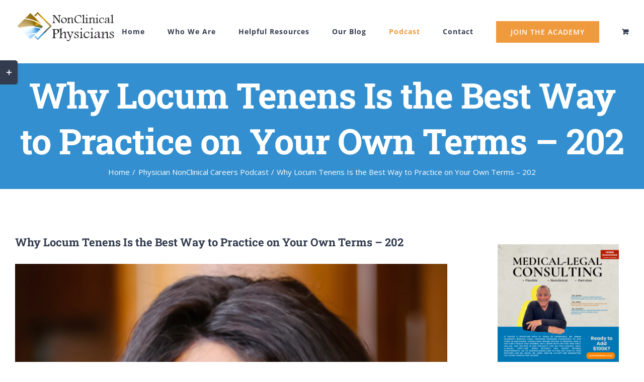

--- FILE ---
content_type: text/html; charset=UTF-8
request_url: https://nonclinicalphysicians.com/locum-tenens-is-the-best/
body_size: 44669
content:
<!DOCTYPE html>
<html class="avada-html-layout-wide avada-html-header-position-top" lang="en-US" prefix="og: http://ogp.me/ns# fb: http://ogp.me/ns/fb#">
<head>
	<meta http-equiv="X-UA-Compatible" content="IE=edge" />
	<meta http-equiv="Content-Type" content="text/html; charset=utf-8"/>
	<meta name="viewport" content="width=device-width, initial-scale=1" />
	<meta name='robots' content='index, follow, max-image-preview:large, max-snippet:-1, max-video-preview:-1' />
	<style>img:is([sizes="auto" i], [sizes^="auto," i]) { contain-intrinsic-size: 3000px 1500px }</style>
	
	<!-- This site is optimized with the Yoast SEO plugin v26.7 - https://yoast.com/wordpress/plugins/seo/ -->
	<title>Why Locum Tenens Is the Best Way to Practice on Your Own Terms - 202 - NonClinical Physicians</title>
	<meta name="description" content="Today we learn from Dr. Stephanie Freeman why locum tenens is the best way to practice and where to find free locums training." />
	<link rel="canonical" href="https://nonclinicalphysicians.com/locum-tenens-is-the-best/" />
	<meta property="og:locale" content="en_US" />
	<meta property="og:type" content="article" />
	<meta property="og:title" content="Why Locum Tenens Is the Best Way to Practice on Your Own Terms - 202 - NonClinical Physicians" />
	<meta property="og:description" content="Today we learn from Dr. Stephanie Freeman why locum tenens is the best way to practice and where to find free locums training." />
	<meta property="og:url" content="https://nonclinicalphysicians.com/locum-tenens-is-the-best/" />
	<meta property="og:site_name" content="NonClinical Physicians" />
	<meta property="article:publisher" content="http://facebook.com/john.jurica.7" />
	<meta property="article:author" content="http://www.facebook.com/john.jurica.7" />
	<meta property="article:published_time" content="2021-06-29T10:00:17+00:00" />
	<meta property="og:image" content="https://i0.wp.com/nonclinicalphysicians.com/wp-content/uploads/2021/06/Dr_Stephanie_Freeman-e1624814137511.png?fit=440%2C439&ssl=1" />
	<meta property="og:image:width" content="440" />
	<meta property="og:image:height" content="439" />
	<meta property="og:image:type" content="image/png" />
	<meta name="author" content="John Jurica" />
	<meta name="twitter:card" content="summary_large_image" />
	<meta name="twitter:creator" content="@johnjurica2" />
	<meta name="twitter:site" content="@johnjurica2" />
	<meta name="twitter:label1" content="Written by" />
	<meta name="twitter:data1" content="John Jurica" />
	<meta name="twitter:label2" content="Est. reading time" />
	<meta name="twitter:data2" content="4 minutes" />
	<script type="application/ld+json" class="yoast-schema-graph">{"@context":"https://schema.org","@graph":[{"@type":"Article","@id":"https://nonclinicalphysicians.com/locum-tenens-is-the-best/#article","isPartOf":{"@id":"https://nonclinicalphysicians.com/locum-tenens-is-the-best/"},"author":{"name":"John Jurica","@id":"https://nonclinicalphysicians.com/#/schema/person/58d72bb0d91d375bb83effa99126458d"},"headline":"Why Locum Tenens Is the Best Way to Practice on Your Own Terms &#8211; 202","datePublished":"2021-06-29T10:00:17+00:00","mainEntityOfPage":{"@id":"https://nonclinicalphysicians.com/locum-tenens-is-the-best/"},"wordCount":900,"commentCount":0,"publisher":{"@id":"https://nonclinicalphysicians.com/#organization"},"image":{"@id":"https://nonclinicalphysicians.com/locum-tenens-is-the-best/#primaryimage"},"thumbnailUrl":"https://nonclinicalphysicians.com/wp-content/uploads/2021/06/Dr_Stephanie_Freeman-e1624814137511.png","keywords":["career","coach","conference","locum tenens","nonclinical","physician","podcast","speaker"],"articleSection":["Physician NonClinical Careers Podcast"],"inLanguage":"en-US","potentialAction":[{"@type":"CommentAction","name":"Comment","target":["https://nonclinicalphysicians.com/locum-tenens-is-the-best/#respond"]}]},{"@type":"WebPage","@id":"https://nonclinicalphysicians.com/locum-tenens-is-the-best/","url":"https://nonclinicalphysicians.com/locum-tenens-is-the-best/","name":"Why Locum Tenens Is the Best Way to Practice on Your Own Terms - 202 - NonClinical Physicians","isPartOf":{"@id":"https://nonclinicalphysicians.com/#website"},"primaryImageOfPage":{"@id":"https://nonclinicalphysicians.com/locum-tenens-is-the-best/#primaryimage"},"image":{"@id":"https://nonclinicalphysicians.com/locum-tenens-is-the-best/#primaryimage"},"thumbnailUrl":"https://nonclinicalphysicians.com/wp-content/uploads/2021/06/Dr_Stephanie_Freeman-e1624814137511.png","datePublished":"2021-06-29T10:00:17+00:00","description":"Today we learn from Dr. Stephanie Freeman why locum tenens is the best way to practice and where to find free locums training.","breadcrumb":{"@id":"https://nonclinicalphysicians.com/locum-tenens-is-the-best/#breadcrumb"},"inLanguage":"en-US","potentialAction":[{"@type":"ReadAction","target":["https://nonclinicalphysicians.com/locum-tenens-is-the-best/"]}]},{"@type":"ImageObject","inLanguage":"en-US","@id":"https://nonclinicalphysicians.com/locum-tenens-is-the-best/#primaryimage","url":"https://nonclinicalphysicians.com/wp-content/uploads/2021/06/Dr_Stephanie_Freeman-e1624814137511.png","contentUrl":"https://nonclinicalphysicians.com/wp-content/uploads/2021/06/Dr_Stephanie_Freeman-e1624814137511.png","width":440,"height":439,"caption":"dr. stephanie freeman locum tenens coach"},{"@type":"BreadcrumbList","@id":"https://nonclinicalphysicians.com/locum-tenens-is-the-best/#breadcrumb","itemListElement":[{"@type":"ListItem","position":1,"name":"Home","item":"https://nonclinicalphysicians.com/"},{"@type":"ListItem","position":2,"name":"Our Blog","item":"https://nonclinicalphysicians.com/our-blog/"},{"@type":"ListItem","position":3,"name":"Why Locum Tenens Is the Best Way to Practice on Your Own Terms &#8211; 202"}]},{"@type":"WebSite","@id":"https://nonclinicalphysicians.com/#website","url":"https://nonclinicalphysicians.com/","name":"NonClinical Physicians","description":"Helping Hospital and Medical Group Executives Lead and Manage With Confidence","publisher":{"@id":"https://nonclinicalphysicians.com/#organization"},"potentialAction":[{"@type":"SearchAction","target":{"@type":"EntryPoint","urlTemplate":"https://nonclinicalphysicians.com/?s={search_term_string}"},"query-input":{"@type":"PropertyValueSpecification","valueRequired":true,"valueName":"search_term_string"}}],"inLanguage":"en-US"},{"@type":"Organization","@id":"https://nonclinicalphysicians.com/#organization","name":"NonClinical Physicians","url":"https://nonclinicalphysicians.com/","logo":{"@type":"ImageObject","inLanguage":"en-US","@id":"https://nonclinicalphysicians.com/#/schema/logo/image/","url":"https://i0.wp.com/nonclinicalphysicians.com/wp-content/uploads/2023/08/Nonclinical-Physicians-Logo-Large.png?fit=720%2C405&ssl=1","contentUrl":"https://i0.wp.com/nonclinicalphysicians.com/wp-content/uploads/2023/08/Nonclinical-Physicians-Logo-Large.png?fit=720%2C405&ssl=1","width":720,"height":405,"caption":"NonClinical Physicians"},"image":{"@id":"https://nonclinicalphysicians.com/#/schema/logo/image/"},"sameAs":["http://facebook.com/john.jurica.7","https://x.com/johnjurica2","https://www.linkedin.com/in/john-jurica","https://www.facebook.com/johnvjurica/","https://www.instagram.com/johnvjurica/"]},{"@type":"Person","@id":"https://nonclinicalphysicians.com/#/schema/person/58d72bb0d91d375bb83effa99126458d","name":"John Jurica","image":{"@type":"ImageObject","inLanguage":"en-US","@id":"https://nonclinicalphysicians.com/#/schema/person/image/","url":"https://secure.gravatar.com/avatar/46f58cc0c05669428ce031e68930201b26f2cc5a83c5d52ff6378e22d2ec3d56?s=96&d=identicon&r=g","contentUrl":"https://secure.gravatar.com/avatar/46f58cc0c05669428ce031e68930201b26f2cc5a83c5d52ff6378e22d2ec3d56?s=96&d=identicon&r=g","caption":"John Jurica"},"description":"Family physician, certified physician executive, entrepreneur, writer, blogger, CME surveyor, public health expert, nonprofit board member.","sameAs":["http://www.facebook.com/john.jurica.7","https://x.com/johnjurica2"]}]}</script>
	<!-- / Yoast SEO plugin. -->


<link rel="alternate" type="application/rss+xml" title="NonClinical Physicians &raquo; Feed" href="https://nonclinicalphysicians.com/feed/" />
<link rel="alternate" type="application/rss+xml" title="NonClinical Physicians &raquo; Comments Feed" href="https://nonclinicalphysicians.com/comments/feed/" />
		
		
		
				<link rel="alternate" type="application/rss+xml" title="NonClinical Physicians &raquo; Why Locum Tenens Is the Best Way to Practice on Your Own Terms &#8211; 202 Comments Feed" href="https://nonclinicalphysicians.com/locum-tenens-is-the-best/feed/" />
					<meta name="description" content="Interview with Dr. Stephanie Freeman
Today, my guest explains why locum tenens is the best way to practice on your own terms. This is especially true when starting your career following residency or fellowship.
 

Dr. Stephanie E. Freeman is a"/>
				
		<meta property="og:locale" content="en_US"/>
		<meta property="og:type" content="article"/>
		<meta property="og:site_name" content="NonClinical Physicians"/>
		<meta property="og:title" content="Why Locum Tenens Is the Best Way to Practice on Your Own Terms - 202 - NonClinical Physicians"/>
				<meta property="og:description" content="Interview with Dr. Stephanie Freeman
Today, my guest explains why locum tenens is the best way to practice on your own terms. This is especially true when starting your career following residency or fellowship.
 

Dr. Stephanie E. Freeman is a"/>
				<meta property="og:url" content="https://nonclinicalphysicians.com/locum-tenens-is-the-best/"/>
										<meta property="article:published_time" content="2021-06-29T10:00:17-06:00"/>
							<meta property="article:modified_time" content="2021-06-29T00:21:14-06:00"/>
								<meta name="author" content="John Jurica"/>
								<meta property="og:image" content="https://nonclinicalphysicians.com/wp-content/uploads/2021/06/Dr_Stephanie_Freeman-e1624814137511.png"/>
		<meta property="og:image:width" content="440"/>
		<meta property="og:image:height" content="439"/>
		<meta property="og:image:type" content="image/png"/>
						<!-- This site uses the Google Analytics by MonsterInsights plugin v9.11.1 - Using Analytics tracking - https://www.monsterinsights.com/ -->
							<script src="//www.googletagmanager.com/gtag/js?id=G-DWRTGQG90K"  data-cfasync="false" data-wpfc-render="false" type="text/javascript" async></script>
			<script data-cfasync="false" data-wpfc-render="false" type="text/javascript">
				var mi_version = '9.11.1';
				var mi_track_user = true;
				var mi_no_track_reason = '';
								var MonsterInsightsDefaultLocations = {"page_location":"https:\/\/nonclinicalphysicians.com\/locum-tenens-is-the-best\/"};
								if ( typeof MonsterInsightsPrivacyGuardFilter === 'function' ) {
					var MonsterInsightsLocations = (typeof MonsterInsightsExcludeQuery === 'object') ? MonsterInsightsPrivacyGuardFilter( MonsterInsightsExcludeQuery ) : MonsterInsightsPrivacyGuardFilter( MonsterInsightsDefaultLocations );
				} else {
					var MonsterInsightsLocations = (typeof MonsterInsightsExcludeQuery === 'object') ? MonsterInsightsExcludeQuery : MonsterInsightsDefaultLocations;
				}

								var disableStrs = [
										'ga-disable-G-DWRTGQG90K',
									];

				/* Function to detect opted out users */
				function __gtagTrackerIsOptedOut() {
					for (var index = 0; index < disableStrs.length; index++) {
						if (document.cookie.indexOf(disableStrs[index] + '=true') > -1) {
							return true;
						}
					}

					return false;
				}

				/* Disable tracking if the opt-out cookie exists. */
				if (__gtagTrackerIsOptedOut()) {
					for (var index = 0; index < disableStrs.length; index++) {
						window[disableStrs[index]] = true;
					}
				}

				/* Opt-out function */
				function __gtagTrackerOptout() {
					for (var index = 0; index < disableStrs.length; index++) {
						document.cookie = disableStrs[index] + '=true; expires=Thu, 31 Dec 2099 23:59:59 UTC; path=/';
						window[disableStrs[index]] = true;
					}
				}

				if ('undefined' === typeof gaOptout) {
					function gaOptout() {
						__gtagTrackerOptout();
					}
				}
								window.dataLayer = window.dataLayer || [];

				window.MonsterInsightsDualTracker = {
					helpers: {},
					trackers: {},
				};
				if (mi_track_user) {
					function __gtagDataLayer() {
						dataLayer.push(arguments);
					}

					function __gtagTracker(type, name, parameters) {
						if (!parameters) {
							parameters = {};
						}

						if (parameters.send_to) {
							__gtagDataLayer.apply(null, arguments);
							return;
						}

						if (type === 'event') {
														parameters.send_to = monsterinsights_frontend.v4_id;
							var hookName = name;
							if (typeof parameters['event_category'] !== 'undefined') {
								hookName = parameters['event_category'] + ':' + name;
							}

							if (typeof MonsterInsightsDualTracker.trackers[hookName] !== 'undefined') {
								MonsterInsightsDualTracker.trackers[hookName](parameters);
							} else {
								__gtagDataLayer('event', name, parameters);
							}
							
						} else {
							__gtagDataLayer.apply(null, arguments);
						}
					}

					__gtagTracker('js', new Date());
					__gtagTracker('set', {
						'developer_id.dZGIzZG': true,
											});
					if ( MonsterInsightsLocations.page_location ) {
						__gtagTracker('set', MonsterInsightsLocations);
					}
										__gtagTracker('config', 'G-DWRTGQG90K', {"forceSSL":"true","anonymize_ip":"true"} );
										window.gtag = __gtagTracker;										(function () {
						/* https://developers.google.com/analytics/devguides/collection/analyticsjs/ */
						/* ga and __gaTracker compatibility shim. */
						var noopfn = function () {
							return null;
						};
						var newtracker = function () {
							return new Tracker();
						};
						var Tracker = function () {
							return null;
						};
						var p = Tracker.prototype;
						p.get = noopfn;
						p.set = noopfn;
						p.send = function () {
							var args = Array.prototype.slice.call(arguments);
							args.unshift('send');
							__gaTracker.apply(null, args);
						};
						var __gaTracker = function () {
							var len = arguments.length;
							if (len === 0) {
								return;
							}
							var f = arguments[len - 1];
							if (typeof f !== 'object' || f === null || typeof f.hitCallback !== 'function') {
								if ('send' === arguments[0]) {
									var hitConverted, hitObject = false, action;
									if ('event' === arguments[1]) {
										if ('undefined' !== typeof arguments[3]) {
											hitObject = {
												'eventAction': arguments[3],
												'eventCategory': arguments[2],
												'eventLabel': arguments[4],
												'value': arguments[5] ? arguments[5] : 1,
											}
										}
									}
									if ('pageview' === arguments[1]) {
										if ('undefined' !== typeof arguments[2]) {
											hitObject = {
												'eventAction': 'page_view',
												'page_path': arguments[2],
											}
										}
									}
									if (typeof arguments[2] === 'object') {
										hitObject = arguments[2];
									}
									if (typeof arguments[5] === 'object') {
										Object.assign(hitObject, arguments[5]);
									}
									if ('undefined' !== typeof arguments[1].hitType) {
										hitObject = arguments[1];
										if ('pageview' === hitObject.hitType) {
											hitObject.eventAction = 'page_view';
										}
									}
									if (hitObject) {
										action = 'timing' === arguments[1].hitType ? 'timing_complete' : hitObject.eventAction;
										hitConverted = mapArgs(hitObject);
										__gtagTracker('event', action, hitConverted);
									}
								}
								return;
							}

							function mapArgs(args) {
								var arg, hit = {};
								var gaMap = {
									'eventCategory': 'event_category',
									'eventAction': 'event_action',
									'eventLabel': 'event_label',
									'eventValue': 'event_value',
									'nonInteraction': 'non_interaction',
									'timingCategory': 'event_category',
									'timingVar': 'name',
									'timingValue': 'value',
									'timingLabel': 'event_label',
									'page': 'page_path',
									'location': 'page_location',
									'title': 'page_title',
									'referrer' : 'page_referrer',
								};
								for (arg in args) {
																		if (!(!args.hasOwnProperty(arg) || !gaMap.hasOwnProperty(arg))) {
										hit[gaMap[arg]] = args[arg];
									} else {
										hit[arg] = args[arg];
									}
								}
								return hit;
							}

							try {
								f.hitCallback();
							} catch (ex) {
							}
						};
						__gaTracker.create = newtracker;
						__gaTracker.getByName = newtracker;
						__gaTracker.getAll = function () {
							return [];
						};
						__gaTracker.remove = noopfn;
						__gaTracker.loaded = true;
						window['__gaTracker'] = __gaTracker;
					})();
									} else {
										console.log("");
					(function () {
						function __gtagTracker() {
							return null;
						}

						window['__gtagTracker'] = __gtagTracker;
						window['gtag'] = __gtagTracker;
					})();
									}
			</script>
							<!-- / Google Analytics by MonsterInsights -->
		<script type="text/javascript">
/* <![CDATA[ */
window._wpemojiSettings = {"baseUrl":"https:\/\/s.w.org\/images\/core\/emoji\/16.0.1\/72x72\/","ext":".png","svgUrl":"https:\/\/s.w.org\/images\/core\/emoji\/16.0.1\/svg\/","svgExt":".svg","source":{"concatemoji":"https:\/\/nonclinicalphysicians.com\/wp-includes\/js\/wp-emoji-release.min.js?ver=6.8.3"}};
/*! This file is auto-generated */
!function(s,n){var o,i,e;function c(e){try{var t={supportTests:e,timestamp:(new Date).valueOf()};sessionStorage.setItem(o,JSON.stringify(t))}catch(e){}}function p(e,t,n){e.clearRect(0,0,e.canvas.width,e.canvas.height),e.fillText(t,0,0);var t=new Uint32Array(e.getImageData(0,0,e.canvas.width,e.canvas.height).data),a=(e.clearRect(0,0,e.canvas.width,e.canvas.height),e.fillText(n,0,0),new Uint32Array(e.getImageData(0,0,e.canvas.width,e.canvas.height).data));return t.every(function(e,t){return e===a[t]})}function u(e,t){e.clearRect(0,0,e.canvas.width,e.canvas.height),e.fillText(t,0,0);for(var n=e.getImageData(16,16,1,1),a=0;a<n.data.length;a++)if(0!==n.data[a])return!1;return!0}function f(e,t,n,a){switch(t){case"flag":return n(e,"\ud83c\udff3\ufe0f\u200d\u26a7\ufe0f","\ud83c\udff3\ufe0f\u200b\u26a7\ufe0f")?!1:!n(e,"\ud83c\udde8\ud83c\uddf6","\ud83c\udde8\u200b\ud83c\uddf6")&&!n(e,"\ud83c\udff4\udb40\udc67\udb40\udc62\udb40\udc65\udb40\udc6e\udb40\udc67\udb40\udc7f","\ud83c\udff4\u200b\udb40\udc67\u200b\udb40\udc62\u200b\udb40\udc65\u200b\udb40\udc6e\u200b\udb40\udc67\u200b\udb40\udc7f");case"emoji":return!a(e,"\ud83e\udedf")}return!1}function g(e,t,n,a){var r="undefined"!=typeof WorkerGlobalScope&&self instanceof WorkerGlobalScope?new OffscreenCanvas(300,150):s.createElement("canvas"),o=r.getContext("2d",{willReadFrequently:!0}),i=(o.textBaseline="top",o.font="600 32px Arial",{});return e.forEach(function(e){i[e]=t(o,e,n,a)}),i}function t(e){var t=s.createElement("script");t.src=e,t.defer=!0,s.head.appendChild(t)}"undefined"!=typeof Promise&&(o="wpEmojiSettingsSupports",i=["flag","emoji"],n.supports={everything:!0,everythingExceptFlag:!0},e=new Promise(function(e){s.addEventListener("DOMContentLoaded",e,{once:!0})}),new Promise(function(t){var n=function(){try{var e=JSON.parse(sessionStorage.getItem(o));if("object"==typeof e&&"number"==typeof e.timestamp&&(new Date).valueOf()<e.timestamp+604800&&"object"==typeof e.supportTests)return e.supportTests}catch(e){}return null}();if(!n){if("undefined"!=typeof Worker&&"undefined"!=typeof OffscreenCanvas&&"undefined"!=typeof URL&&URL.createObjectURL&&"undefined"!=typeof Blob)try{var e="postMessage("+g.toString()+"("+[JSON.stringify(i),f.toString(),p.toString(),u.toString()].join(",")+"));",a=new Blob([e],{type:"text/javascript"}),r=new Worker(URL.createObjectURL(a),{name:"wpTestEmojiSupports"});return void(r.onmessage=function(e){c(n=e.data),r.terminate(),t(n)})}catch(e){}c(n=g(i,f,p,u))}t(n)}).then(function(e){for(var t in e)n.supports[t]=e[t],n.supports.everything=n.supports.everything&&n.supports[t],"flag"!==t&&(n.supports.everythingExceptFlag=n.supports.everythingExceptFlag&&n.supports[t]);n.supports.everythingExceptFlag=n.supports.everythingExceptFlag&&!n.supports.flag,n.DOMReady=!1,n.readyCallback=function(){n.DOMReady=!0}}).then(function(){return e}).then(function(){var e;n.supports.everything||(n.readyCallback(),(e=n.source||{}).concatemoji?t(e.concatemoji):e.wpemoji&&e.twemoji&&(t(e.twemoji),t(e.wpemoji)))}))}((window,document),window._wpemojiSettings);
/* ]]> */
</script>
<style id='wp-emoji-styles-inline-css' type='text/css'>

	img.wp-smiley, img.emoji {
		display: inline !important;
		border: none !important;
		box-shadow: none !important;
		height: 1em !important;
		width: 1em !important;
		margin: 0 0.07em !important;
		vertical-align: -0.1em !important;
		background: none !important;
		padding: 0 !important;
	}
</style>
<link rel='stylesheet' id='teachable-buy-button-css' href='https://nonclinicalphysicians.com/wp-content/plugins/teachable/build/css/buy-button-styles.css?ver=1.0.0' type='text/css' media='all' />
<style id='woocommerce-inline-inline-css' type='text/css'>
.woocommerce form .form-row .required { visibility: visible; }
</style>
<link rel='stylesheet' id='fusion-dynamic-css-css' href='https://nonclinicalphysicians.com/wp-content/uploads/fusion-styles/e45866e4acb41c4d9a7494ecf09a74d7.min.css?ver=3.14.2' type='text/css' media='all' />
<script type="text/javascript" src="https://nonclinicalphysicians.com/wp-content/plugins/google-analytics-for-wordpress/assets/js/frontend-gtag.min.js?ver=9.11.1" id="monsterinsights-frontend-script-js" async="async" data-wp-strategy="async"></script>
<script data-cfasync="false" data-wpfc-render="false" type="text/javascript" id='monsterinsights-frontend-script-js-extra'>/* <![CDATA[ */
var monsterinsights_frontend = {"js_events_tracking":"true","download_extensions":"doc,pdf,ppt,zip,xls,docx,pptx,xlsx","inbound_paths":"[]","home_url":"https:\/\/nonclinicalphysicians.com","hash_tracking":"false","v4_id":"G-DWRTGQG90K"};/* ]]> */
</script>
<script type="text/javascript" src="https://nonclinicalphysicians.com/wp-includes/js/jquery/jquery.min.js?ver=3.7.1" id="jquery-core-js"></script>
<script type="text/javascript" src="https://nonclinicalphysicians.com/wp-includes/js/jquery/jquery-migrate.min.js?ver=3.4.1" id="jquery-migrate-js"></script>
<script type="text/javascript" src="https://nonclinicalphysicians.com/wp-content/plugins/woocommerce/assets/js/jquery-blockui/jquery.blockUI.min.js?ver=2.7.0-wc.10.4.3" id="wc-jquery-blockui-js" defer="defer" data-wp-strategy="defer"></script>
<script type="text/javascript" id="wc-add-to-cart-js-extra">
/* <![CDATA[ */
var wc_add_to_cart_params = {"ajax_url":"\/wp-admin\/admin-ajax.php","wc_ajax_url":"\/?wc-ajax=%%endpoint%%","i18n_view_cart":"View cart","cart_url":"https:\/\/nonclinicalphysicians.com\/cart\/","is_cart":"","cart_redirect_after_add":"no"};
/* ]]> */
</script>
<script type="text/javascript" src="https://nonclinicalphysicians.com/wp-content/plugins/woocommerce/assets/js/frontend/add-to-cart.min.js?ver=10.4.3" id="wc-add-to-cart-js" defer="defer" data-wp-strategy="defer"></script>
<script type="text/javascript" src="https://nonclinicalphysicians.com/wp-content/plugins/woocommerce/assets/js/js-cookie/js.cookie.min.js?ver=2.1.4-wc.10.4.3" id="wc-js-cookie-js" defer="defer" data-wp-strategy="defer"></script>
<script type="text/javascript" id="woocommerce-js-extra">
/* <![CDATA[ */
var woocommerce_params = {"ajax_url":"\/wp-admin\/admin-ajax.php","wc_ajax_url":"\/?wc-ajax=%%endpoint%%","i18n_password_show":"Show password","i18n_password_hide":"Hide password"};
/* ]]> */
</script>
<script type="text/javascript" src="https://nonclinicalphysicians.com/wp-content/plugins/woocommerce/assets/js/frontend/woocommerce.min.js?ver=10.4.3" id="woocommerce-js" defer="defer" data-wp-strategy="defer"></script>
<link rel="https://api.w.org/" href="https://nonclinicalphysicians.com/wp-json/" /><link rel="alternate" title="JSON" type="application/json" href="https://nonclinicalphysicians.com/wp-json/wp/v2/posts/7871" /><link rel="EditURI" type="application/rsd+xml" title="RSD" href="https://nonclinicalphysicians.com/xmlrpc.php?rsd" />
<meta name="generator" content="WordPress 6.8.3" />
<meta name="generator" content="WooCommerce 10.4.3" />
<link rel='shortlink' href='https://nonclinicalphysicians.com/?p=7871' />
<link rel="alternate" title="oEmbed (JSON)" type="application/json+oembed" href="https://nonclinicalphysicians.com/wp-json/oembed/1.0/embed?url=https%3A%2F%2Fnonclinicalphysicians.com%2Flocum-tenens-is-the-best%2F" />
<link rel="alternate" title="oEmbed (XML)" type="text/xml+oembed" href="https://nonclinicalphysicians.com/wp-json/oembed/1.0/embed?url=https%3A%2F%2Fnonclinicalphysicians.com%2Flocum-tenens-is-the-best%2F&#038;format=xml" />
<style type="text/css" id="css-fb-visibility">@media screen and (max-width: 640px){.fusion-no-small-visibility{display:none !important;}body .sm-text-align-center{text-align:center !important;}body .sm-text-align-left{text-align:left !important;}body .sm-text-align-right{text-align:right !important;}body .sm-text-align-justify{text-align:justify !important;}body .sm-flex-align-center{justify-content:center !important;}body .sm-flex-align-flex-start{justify-content:flex-start !important;}body .sm-flex-align-flex-end{justify-content:flex-end !important;}body .sm-mx-auto{margin-left:auto !important;margin-right:auto !important;}body .sm-ml-auto{margin-left:auto !important;}body .sm-mr-auto{margin-right:auto !important;}body .fusion-absolute-position-small{position:absolute;width:100%;}.awb-sticky.awb-sticky-small{ position: sticky; top: var(--awb-sticky-offset,0); }}@media screen and (min-width: 641px) and (max-width: 1024px){.fusion-no-medium-visibility{display:none !important;}body .md-text-align-center{text-align:center !important;}body .md-text-align-left{text-align:left !important;}body .md-text-align-right{text-align:right !important;}body .md-text-align-justify{text-align:justify !important;}body .md-flex-align-center{justify-content:center !important;}body .md-flex-align-flex-start{justify-content:flex-start !important;}body .md-flex-align-flex-end{justify-content:flex-end !important;}body .md-mx-auto{margin-left:auto !important;margin-right:auto !important;}body .md-ml-auto{margin-left:auto !important;}body .md-mr-auto{margin-right:auto !important;}body .fusion-absolute-position-medium{position:absolute;width:100%;}.awb-sticky.awb-sticky-medium{ position: sticky; top: var(--awb-sticky-offset,0); }}@media screen and (min-width: 1025px){.fusion-no-large-visibility{display:none !important;}body .lg-text-align-center{text-align:center !important;}body .lg-text-align-left{text-align:left !important;}body .lg-text-align-right{text-align:right !important;}body .lg-text-align-justify{text-align:justify !important;}body .lg-flex-align-center{justify-content:center !important;}body .lg-flex-align-flex-start{justify-content:flex-start !important;}body .lg-flex-align-flex-end{justify-content:flex-end !important;}body .lg-mx-auto{margin-left:auto !important;margin-right:auto !important;}body .lg-ml-auto{margin-left:auto !important;}body .lg-mr-auto{margin-right:auto !important;}body .fusion-absolute-position-large{position:absolute;width:100%;}.awb-sticky.awb-sticky-large{ position: sticky; top: var(--awb-sticky-offset,0); }}</style>	<noscript><style>.woocommerce-product-gallery{ opacity: 1 !important; }</style></noscript>
	<link rel="icon" href="https://nonclinicalphysicians.com/wp-content/uploads/2016/06/cropped-1-32x32.jpg" sizes="32x32" />
<link rel="icon" href="https://nonclinicalphysicians.com/wp-content/uploads/2016/06/cropped-1-192x192.jpg" sizes="192x192" />
<link rel="apple-touch-icon" href="https://nonclinicalphysicians.com/wp-content/uploads/2016/06/cropped-1-180x180.jpg" />
<meta name="msapplication-TileImage" content="https://nonclinicalphysicians.com/wp-content/uploads/2016/06/cropped-1-270x270.jpg" />
		<script type="text/javascript">
			var doc = document.documentElement;
			doc.setAttribute( 'data-useragent', navigator.userAgent );
		</script>
		
	<!-- Global site tag (gtag.js) - Google Analytics -->
<script async src="https://www.googletagmanager.com/gtag/js?id=G-DWRTGQG90K"></script>
<script>
  window.dataLayer = window.dataLayer || [];
  function gtag(){dataLayer.push(arguments);}
  gtag('js', new Date());

  gtag('config', 'G-DWRTGQG90K');
</script></head>

<body class="wp-singular post-template-default single single-post postid-7871 single-format-standard wp-theme-Avada theme-Avada woocommerce-no-js has-sidebar fusion-image-hovers fusion-pagination-sizing fusion-button_type-flat fusion-button_span-yes fusion-button_gradient-linear avada-image-rollover-circle-no avada-image-rollover-yes avada-image-rollover-direction-fade dont-animate fusion-body ltr fusion-sticky-header no-tablet-sticky-header no-mobile-sticky-header no-mobile-slidingbar avada-has-rev-slider-styles fusion-disable-outline fusion-sub-menu-fade mobile-logo-pos-left layout-wide-mode avada-has-boxed-modal-shadow-none layout-scroll-offset-full avada-has-zero-margin-offset-top fusion-top-header menu-text-align-center fusion-woo-product-design-classic fusion-woo-shop-page-columns-4 fusion-woo-related-columns-4 fusion-woo-archive-page-columns-3 avada-has-woo-gallery-disabled woo-sale-badge-circle woo-outofstock-badge-top_bar mobile-menu-design-modern fusion-hide-pagination-text fusion-header-layout-v1 avada-responsive avada-footer-fx-none avada-menu-highlight-style-bar fusion-search-form-classic fusion-main-menu-search-dropdown fusion-avatar-square avada-dropdown-styles avada-blog-layout-medium alternate avada-blog-archive-layout-grid avada-header-shadow-no avada-menu-icon-position-left avada-has-megamenu-shadow avada-has-mainmenu-dropdown-divider avada-has-pagetitle-100-width avada-has-100-footer avada-has-titlebar-bar_and_content avada-header-border-color-full-transparent avada-social-full-transparent avada-has-slidingbar-widgets avada-has-slidingbar-position-left avada-slidingbar-toggle-style-rectangle avada-has-transparent-timeline_color avada-has-pagination-padding avada-flyout-menu-direction-top avada-has-blocks avada-ec-views-v1" data-awb-post-id="7871">
		<a class="skip-link screen-reader-text" href="#content">Skip to content</a>

	<div id="boxed-wrapper">
		
		<div id="wrapper" class="fusion-wrapper">
			<div id="home" style="position:relative;top:-1px;"></div>
							
					
			<header class="fusion-header-wrapper">
				<div class="fusion-header-v1 fusion-logo-alignment fusion-logo-left fusion-sticky-menu- fusion-sticky-logo- fusion-mobile-logo-  fusion-mobile-menu-design-modern">
					<div class="fusion-header-sticky-height"></div>
<div class="fusion-header">
	<div class="fusion-row">
					<div class="fusion-logo" data-margin-top="24px" data-margin-bottom="22px" data-margin-left="0px" data-margin-right="0px">
			<a class="fusion-logo-link"  href="https://nonclinicalphysicians.com/" >

						<!-- standard logo -->
			<img src="https://nonclinicalphysicians.com/wp-content/uploads/2023/07/Non-Clinical-Physicans-v2-200-2.png" srcset="https://nonclinicalphysicians.com/wp-content/uploads/2023/07/Non-Clinical-Physicans-v2-200-2.png 1x" width="200" height="59" alt="NonClinical Physicians Logo" data-retina_logo_url="" class="fusion-standard-logo" />

			
					</a>
		</div>		<nav class="fusion-main-menu" aria-label="Main Menu"><ul id="menu-main-menu" class="fusion-menu"><li  id="menu-item-4352"  class="menu-item menu-item-type-post_type menu-item-object-page menu-item-4352"  data-item-id="4352"><a  href="https://nonclinicalphysicians.com/home-2/" class="fusion-bar-highlight"><span class="menu-text">Home</span></a></li><li  id="menu-item-4371"  class="menu-item menu-item-type-post_type menu-item-object-page menu-item-4371"  data-item-id="4371"><a  href="https://nonclinicalphysicians.com/who-we-are/" class="fusion-bar-highlight"><span class="menu-text">Who We Are</span></a></li><li  id="menu-item-4399"  class="menu-item menu-item-type-post_type menu-item-object-page menu-item-4399"  data-item-id="4399"><a  href="https://nonclinicalphysicians.com/helpful-resources-2/" class="fusion-bar-highlight"><span class="menu-text">Helpful Resources</span></a></li><li  id="menu-item-4744"  class="menu-item menu-item-type-post_type menu-item-object-page current_page_parent menu-item-4744"  data-item-id="4744"><a  href="https://nonclinicalphysicians.com/our-blog/" class="fusion-bar-highlight"><span class="menu-text">Our Blog</span></a></li><li  id="menu-item-4410"  class="menu-item menu-item-type-taxonomy menu-item-object-category current-post-ancestor current-menu-parent current-post-parent menu-item-4410"  data-item-id="4410"><a  href="https://nonclinicalphysicians.com/physician-nonclinical-careers-podcast/" class="fusion-bar-highlight"><span class="menu-text">Podcast</span></a></li><li  id="menu-item-4120"  class="menu-item menu-item-type-post_type menu-item-object-page menu-item-4120"  data-item-id="4120"><a  href="https://nonclinicalphysicians.com/contact/" class="fusion-bar-highlight"><span class="menu-text">Contact</span></a></li><li  id="menu-item-4454"  class="menu-item menu-item-type-custom menu-item-object-custom menu-item-4454 fusion-menu-item-button"  data-item-id="4454"><a  target="_blank" rel="noopener noreferrer" href="https://nonclinicalcareeracademy.com/p/nonclinical-career-academy:" class="fusion-bar-highlight"><span class="menu-text fusion-button button-default button-large">Join the Academy</span></a></li><li class="fusion-custom-menu-item fusion-menu-cart fusion-main-menu-cart"><a class="fusion-main-menu-icon fusion-bar-highlight" href="https://nonclinicalphysicians.com/cart/"><span class="menu-text" aria-label="View Cart"></span></a></li></ul></nav>	<div class="fusion-mobile-menu-icons">
							<a href="#" class="fusion-icon awb-icon-bars" aria-label="Toggle mobile menu" aria-expanded="false"></a>
		
		
		
					<a href="https://nonclinicalphysicians.com/cart/" class="fusion-icon awb-icon-shopping-cart"  aria-label="Toggle mobile cart"></a>
			</div>

<nav class="fusion-mobile-nav-holder fusion-mobile-menu-text-align-left" aria-label="Main Menu Mobile"></nav>

					</div>
</div>
				</div>
				<div class="fusion-clearfix"></div>
			</header>
								
							<div id="sliders-container" class="fusion-slider-visibility">
					</div>
				
					
							
			<section class="avada-page-titlebar-wrapper" aria-labelledby="awb-ptb-heading">
	<div class="fusion-page-title-bar fusion-page-title-bar-none fusion-page-title-bar-center">
		<div class="fusion-page-title-row">
			<div class="fusion-page-title-wrapper">
				<div class="fusion-page-title-captions">

																							<h1 id="awb-ptb-heading" class="entry-title">Why Locum Tenens Is the Best Way to Practice on Your Own Terms &#8211; 202</h1>

											
																		<div class="fusion-page-title-secondary">
								<nav class="fusion-breadcrumbs awb-yoast-breadcrumbs" aria-label="Breadcrumb"><ol class="awb-breadcrumb-list"><li class="fusion-breadcrumb-item awb-breadcrumb-sep awb-home" ><a href="https://nonclinicalphysicians.com" class="fusion-breadcrumb-link"><span >Home</span></a></li><li class="fusion-breadcrumb-item awb-breadcrumb-sep" ><a href="https://nonclinicalphysicians.com/physician-nonclinical-careers-podcast/" class="fusion-breadcrumb-link"><span >Physician NonClinical Careers Podcast</span></a></li><li class="fusion-breadcrumb-item"  aria-current="page"><span  class="breadcrumb-leaf">Why Locum Tenens Is the Best Way to Practice on Your Own Terms &#8211; 202</span></li></ol></nav>							</div>
											
				</div>

				
			</div>
		</div>
	</div>
</section>

						<main id="main" class="clearfix ">
				<div class="fusion-row" style="">

<section id="content" style="float: left;">
	
					<article id="post-7871" class="post post-7871 type-post status-publish format-standard has-post-thumbnail hentry category-physician-nonclinical-careers-podcast tag-career tag-coach tag-conference tag-locum-tenens tag-nonclinical tag-physician tag-podcast tag-speaker">
															<div class="fusion-post-title-meta-wrap">
												<h2 class="entry-title fusion-post-title">Why Locum Tenens Is the Best Way to Practice on Your Own Terms &#8211; 202</h2>									<span class="vcard rich-snippet-hidden"><span class="fn"><a href="https://nonclinicalphysicians.com/author/johnjuricaaol-com/" title="Posts by John Jurica" rel="author">John Jurica</a></span></span><span class="updated rich-snippet-hidden">2021-06-28T19:21:14-05:00</span>					</div>
							
														<div class="fusion-flexslider flexslider fusion-flexslider-loading post-slideshow fusion-post-slideshow">
				<ul class="slides">
																<li>
																																<a href="https://nonclinicalphysicians.com/wp-content/uploads/2021/06/Dr_Stephanie_Freeman-e1624814137511.png" data-rel="iLightbox[gallery7871]" title="" data-title="Dr_Stephanie_Freeman" data-caption="" aria-label="Dr_Stephanie_Freeman">
										<span class="screen-reader-text">View Larger Image</span>
										<img width="440" height="439" src="https://nonclinicalphysicians.com/wp-content/uploads/2021/06/Dr_Stephanie_Freeman-e1624814137511.png" class="attachment-full size-full wp-post-image" alt="dr. stephanie freeman locum tenens coach" decoding="async" fetchpriority="high" srcset="https://nonclinicalphysicians.com/wp-content/uploads/2021/06/Dr_Stephanie_Freeman-e1624814137511-200x200.png 200w, https://nonclinicalphysicians.com/wp-content/uploads/2021/06/Dr_Stephanie_Freeman-e1624814137511-400x399.png 400w, https://nonclinicalphysicians.com/wp-content/uploads/2021/06/Dr_Stephanie_Freeman-e1624814137511.png 440w" sizes="(max-width: 1000px) 100vw, 1200px" />									</a>
																					</li>

																																																																																																															</ul>
			</div>
						
						<div class="post-content">
				<h2 style="text-align: left;"><span style="font-family: -apple-system, BlinkMacSystemFont, 'Segoe UI', Roboto, Oxygen-Sans, Ubuntu, Cantarell, 'Helvetica Neue', sans-serif;">Interview with Dr. Stephanie Freeman</span></h2>
<p class="p1">Today, my guest explains why locum tenens is the best way to practice on your own terms. This is especially true when starting your career following residency or fellowship.</p>
<div class="smart-track-player-container stp-color-1e73be-efefef spp-stp-desktop" data-uid="08b7e12f"></div><div class="spp-shsp-form spp-shsp-form-08b7e12f"></div>
<div>
<p class="p1">Dr. Stephanie E. Freeman is a board-certified critical care specialist, best-selling author, speaker, and consultant. In addition, she is <em>the</em> expert in helping doctors discover alternative careers in medicine.</p>
<span id="more-7871"></span></div>
<div>
<p class="p1">As Founder and Chief Medical Advisor of DrStephanieICU.com, Dr. Stephanie discusses real-world career strategies to help physicians “think outside the box” regarding their careers. By sharing advice on how to find alternative careers, Dr. Stephanie helps physicians practice medicine on their own terms.</p>
</div>
<hr />
<h3 style="text-align: left;">Our Sponsor</h3>
<p style="text-align: left;"><!-- /wp:post-content -->

<!-- wp:paragraph --></p>
<p>We're proud to have the <a href="https://nonclinicalphysicians.com/physicianmba" target="_blank" rel="noreferrer noopener" aria-label=" (opens in a new tab)">University of Tennessee Physician Executive MBA Program</a>, offered by the Haslam College of Business, as the sponsor of this podcast.</p>
<p>The UT PEMBA is the longest-running, and most highly respected physician-only MBA in the country. It has over 700 graduates. And, the program only takes one year to complete. </p>
<p>By joining the UT Physician Executive MBA, you will develop the business and management skills you need to find a career that you love. To find out more, contact Dr. Kate Atchley’s office at (865) 974-6526 or go to <a href="https://nonclinicalphysicians.com/physicianmba" target="_blank" rel="noreferrer noopener">nonclinicalphysicians.com/physicianmba</a>.</p>
<hr />
<p>Stephanie earned her medical degree from the University of Alabama School of Medicine. She completed her Internal Medicine Residency at Wake Forest University Baptist Medical Center and her Critical Care Fellowship at the University of Pittsburgh Medical Center.</p>
<p>She also completed a Geriatrics Fellowship at Wake Forest University Baptist Medical Center. And she obtained an MBA at Auburn University.</p>
<h3>Locum Tenens Is the Best Way to Practice</h3>
<p>Stephanie started working in a private medical group after completing her fellowship. The group attempted to transition from its traditional outpatient-based practice to an in-house hospital-based service. It did not go well, and ultimately Stephanie lost her job with the group as a result.</p>
<p>But that provided an opportunity for her to complete her MBA. And while searching for her next opportunity, she discovered locum tenens. She was amazed by the practice model. It aligned well with her needs and her desire to run other side hustles.</p>
<h3>Coaching and Speaking</h3>
<p>Stephanie's enthusiasm is contagious. So is her love of locum tenens as a way to practice on her own terms. If more of us would follow her example, I think we might enjoy our clinical careers much more. She has developed her speaking and coaching by teaching others about locums and other nonclinical careers.</p>
<p>To learn more about all that she does, you should visit her website at <a href="https://www.drstephanieicu.com" target="_blank" rel="noopener">drstephanieicu.com</a>. Better yet, if you want to access Stephanie’s Free 5 Step Process for getting a locums position, go to <a href="http://www.freelocumstraining.com" target="_blank" rel="noopener">freelocumstraining.com</a>.</p>
<h3>Licensed to Live Conference July 16 & 17, 2021</h3>
<p>I know that I’ll learn more about locums myself when I attend Dr. Stephanie’s presentation at the upcoming <strong>Licensed to Live Conference</strong> in Philadelphia. It’s not too late to join Stephanie and me there. I will be sharing my expertise about unconventional career options based on almost 4 years of interviews with experts on the topic.</p>
<p>You can learn all about the conference at <a href="http://www.licensedtolive.com">www.licensedtolive.com</a>. Don’t forget to use my Coupon Code “<strong>nonclinical</strong>” (all lower case) to get a $50 discount on the registration fee. That also lets Dr. Jarret Patton know that I invited you.</p>
<h3 style="text-align: left;"><span style="font-family: -apple-system, BlinkMacSystemFont, 'Segoe UI', Roboto, Oxygen-Sans, Ubuntu, Cantarell, 'Helvetica Neue', sans-serif;">Summary</span></h3>
<p class="p1">The passionate coach and speaker Dr. Stephanie Freeman explains her reasons for choosing locum tenens as the best way to practice. And she provides advice and inspiration for physicians looking to bring more freedom and success to their professional lives.</p>
<h4><strong>NOTE</strong>: Look below for a transcript of today's episode that you can download or read.</h4>
<hr />
<h4 style="text-align: left;">Links for Today's Episode:</h4>
<ul>
<li><a href="https://www.drstephainieicu.com" target="_blank" rel="noopener">Dr. Stephanie Freeman's Web Site</a></li>
<li><a href="https://www.freelocumtenenstraining.com" target="_blank" rel="noopener">Free Locum Tenens Training</a></li>
<li><a href="https://www.licensedtolive.com" target="_blank" rel="noopener">Licensed to Live Conference</a> (Use &#8220;nonclinical&#8221; coupon code for a $50 discount)</li>
</ul>
<h4 style="text-align: left;">Download This Episode:</h4>
<p style="text-align: left;"><a href="https://traffic.libsyn.com/secure/physiciannonclinicalcareers/Why_Locum_Tenens_Is_the_Best_Way_to_Practice_on_Your_Own_Terms.mp3" target="_blank" rel="noopener noreferrer">Right Click Here and &#8220;Save As&#8221; to download this podcast episode to your computer.</a></p>
<div style="text-align: center;">
<div style="text-align: left;">
<div style="text-align: left;">
<div style="text-align: center;">
<div style="text-align: left;"><span style="font-family: -apple-system, BlinkMacSystemFont, 'Segoe UI', Roboto, Oxygen-Sans, Ubuntu, Cantarell, 'Helvetica Neue', sans-serif;">If you enjoyed today’s episode, share it on Twitter and Facebook, and leave a review on </span><a style="font-family: -apple-system, BlinkMacSystemFont, 'Segoe UI', Roboto, Oxygen-Sans, Ubuntu, Cantarell, 'Helvetica Neue', sans-serif;" href="https://nonclinicalphysicians.com/itunes/" target="_blank" rel="noopener noreferrer">iTunes</a><span style="font-family: -apple-system, BlinkMacSystemFont, 'Segoe UI', Roboto, Oxygen-Sans, Ubuntu, Cantarell, 'Helvetica Neue', sans-serif;">.</span></div>
</div>
</div>
</div>
</div>
<hr />
<h4 class="has-text-align-center" style="text-align: center;">Podcast Editing & Production Services are provided by <a href="https://oscarhamilton.com/" target="_blank" rel="noopener noreferrer">Oscar Hamilton</a></h4>
<hr />
<h5><div id="fbxt-wrap"  data-scroll-trigger="10" data-cta-require-first-name="true">
	<div id="fbxt-wrap--inner" class="fbxt-extra-class">
		<div class="fbxt-header">
			<div class="fbxt-header--logo">
				<svg width="24" height="25" viewBox="0 0 24 25" fill="none" xmlns="http://www.w3.org/2000/svg">
<circle opacity="0.05" cx="11.6406" cy="12.3918" r="11.6406" fill="#C60808"/>
<path fill-rule="evenodd" clip-rule="evenodd" d="M16.6445 10.2899H6.63672V9.04663H16.6445V10.2899Z"/>
<path fill-rule="evenodd" clip-rule="evenodd" d="M16.6445 13.3421H6.63672V12.0989H16.6445V13.3421Z"/>
<path fill-rule="evenodd" clip-rule="evenodd" d="M12.7025 16.395H6.63672V15.1518H12.7025V16.395Z"/>
</svg>

				<span class="fbxt-header-text">Today's PNC Podcast Transcript</span>
			</div>
			<div class="fbxt-header--nav">
				<a
					class="fbxt-header--nav-item fbxt-nav-email"
					href="#"
					
				>
					<svg width="16" height="12" viewBox="0 0 16 12" xmlns="http://www.w3.org/2000/svg">
<path d="M14.5 0H1.5C0.65625 0 0 0.6875 0 1.5V10.5C0 11.3438 0.65625 12 1.5 12H14.5C15.3125 12 16 11.3438 16 10.5V1.5C16 0.6875 15.3125 0 14.5 0ZM14.5 1.5V2.78125C13.7812 3.375 12.6562 4.25 10.2812 6.125C9.75 6.53125 8.71875 7.53125 8 7.5C7.25 7.53125 6.21875 6.53125 5.6875 6.125C3.3125 4.25 2.1875 3.375 1.5 2.78125V1.5H14.5ZM1.5 10.5V4.71875C2.1875 5.28125 3.21875 6.09375 4.75 7.3125C5.4375 7.84375 6.65625 9.03125 8 9C9.3125 9.03125 10.5 7.84375 11.2188 7.3125C12.75 6.09375 13.7812 5.28125 14.5 4.71875V10.5H1.5Z" />
</svg>

					<span class="fbxt-nav-text">Email</span>
				</a>
				<a
					class="fbxt-header--nav-item fbxt-nav-download"
					href="#"
				>
					<svg width="18" height="16" viewBox="0 0 18 16" xmlns="http://www.w3.org/2000/svg">
<path d="M16.5 9H13.5938L15.0625 7.5625C16 6.625 15.3125 5 14 5H12V1.5C12 0.6875 11.3125 0 10.5 0H7.5C6.65625 0 6 0.6875 6 1.5V5H4C2.65625 5 1.96875 6.625 2.9375 7.5625L4.375 9H1.5C0.65625 9 0 9.6875 0 10.5V14.5C0 15.3438 0.65625 16 1.5 16H16.5C17.3125 16 18 15.3438 18 14.5V10.5C18 9.6875 17.3125 9 16.5 9ZM4 6.5H7.5V1.5H10.5V6.5H14L9 11.5L4 6.5ZM16.5 14.5H1.5V10.5H5.875L7.9375 12.5625C8.5 13.1562 9.46875 13.1562 10.0312 12.5625L12.0938 10.5H16.5V14.5ZM13.75 12.5C13.75 12.9375 14.0625 13.25 14.5 13.25C14.9062 13.25 15.25 12.9375 15.25 12.5C15.25 12.0938 14.9062 11.75 14.5 11.75C14.0625 11.75 13.75 12.0938 13.75 12.5Z" />
</svg>

					<span class="fbxt-nav-text">Download</span>
				</a>
				<a
					class="fbxt-header--nav-item fbxt-nav-new_tab"
					href="#"
				>
					<svg width="14" height="14" viewBox="0 0 14 14" xmlns="http://www.w3.org/2000/svg">
<path d="M12.5 0H1.5C0.65625 0 0 0.6875 0 1.5V12.5C0 13.3438 0.65625 14 1.5 14H12.5C13.3125 14 14 13.3438 14 12.5V1.5C14 0.6875 13.3125 0 12.5 0ZM12.3125 12.5H1.6875C1.5625 12.5 1.5 12.4375 1.5 12.3125V1.6875C1.5 1.59375 1.5625 1.5 1.6875 1.5H12.3125C12.4062 1.5 12.5 1.59375 12.5 1.6875V12.3125C12.5 12.4375 12.4062 12.5 12.3125 12.5ZM10.625 3L6.375 3.03125C6.15625 3.03125 6 3.1875 6 3.40625V4.25C6 4.46875 6.15625 4.65625 6.375 4.625L8.1875 4.5625L3.09375 9.65625C2.9375 9.8125 2.9375 10.0312 3.09375 10.1875L3.8125 10.9062C3.96875 11.0625 4.1875 11.0625 4.34375 10.9062L9.4375 5.8125L9.375 7.625C9.34375 7.84375 9.53125 8 9.75 8H10.5938C10.8125 8 10.9688 7.84375 10.9688 7.625L11 3.375C11 3.1875 10.8125 3 10.625 3Z" />
</svg>

					<span class="fbxt-nav-text">New Tab</span>
				</a>
			</div>
		</div>

		<div class="fbxt-content">
			<div class="fbxt-content--inner">
				<p>Transcription PNC Episode 202</p>
<p>- Why Is Locum Tenens a Doctor's Top Career Alternative? - Interview with Dr. Stephanie Freeman</p>
<p><b>John:</b> In less than three weeks from the release of this episode, I will be participating in the live licensed to live conference at the Marriott Philadelphia hotel, organized and presented by Dr. Jarret Patton. I can't wait. And one of the esteemed presenters at the conference is here with me today. She's a sought-after speaker, author of several books, expert on entrepreneurship, nonclinical careers, and locum tenens where she's done a lot of. So, Dr. Stephanie Freeman, welcome to the PNC podcast. </p>
<p><b>Dr. Stephanie Freeman:</b> Thank you so much John for having me. I'm so excited and honored to be here. </p>
<p><b>John:</b> Well, it's my pleasure because I love to hear about non-traditional careers. So that's where the locums come in. I also like to talk to other people who are doing coaching for physicians or with physicians and teaching entrepreneurship. So, we have a lot to cover today. Before we get into the nitty-gritty here, I need to know about your background a little bit and clinically what you have been doing, but where your education was. And then we can segue into what you're up to now. </p>
<p><b>Dr. Stephanie Freeman:</b> Yes. So, I'm Dr. Stephanie Freeman. I'm a double board-certified critical care physician, born and raised in Alabama. So, the accent is a real accent. I am a true southerner. I was born and raised in Tuscaloosa, Alabama. I live in Houston, Texas. So, like I said, I am a true southerner. </p>
<p>I did medical school at UAB School of Medicine. I did an internal medicine residency at Wake Forest University School of Medicine. Then I did a geriatrics fellowship, and then I did a critical care fellowship at the University of Pittsburgh. And then I got my MBA at Auburn University and I'm double board-certified twice over. And it's about time for me to recertify in internal medicine in 2023. And so, those recertification years, whew, they kind of come at you quickly.</p>
<p>And I've been doing locums since 2008. And so, I am a locum's expert. I live the locum's life. I am currently on a locum assignment in Alaska right now. I work anywhere between 14 and 21 locum shifts a month. So, I am truly living the locum's life. </p>
<p><b>John:</b> Awesome. So, we're going to definitely get into that because I have a lot of questions about just your personal experience with locums. But I do want to segue a little bit, or at least make a right turn here because I know you're doing other things. You're teaching other physicians, you're a speaker, you've written several books. So, tell us how those activities started out.</p>
<p><b>Dr. Stephanie Freeman:</b> You know how in medical school and in residency, there was always that one physician that was always doing other stuff, that always had like a side hustle going on, that was always the one that was moonlighting? I was that physician. I was that girl. Because it goes back to how I was raised. My parents got divorced when I was young and my mother is a teacher and she just retired after 42 years of teaching. And so, my mother was the teacher and she was raising two kids on a teacher's salary and it was tough. But she always had extra jobs. In addition to the full-time teaching, she always taught extra jobs, always did extra stuff, just so that she could take care of us. And so, I picked up that from her.</p>
<p>And then my mom was also an entrepreneur as well. She always told us about the importance of owning your own business. Then she had always been a strong believer that entrepreneurship was the way to go. So as a matter of fact, my mother was the one who told me to go back and get my MBA because she's an English teacher. She reads, she knows about the different trends that are coming because she spends all day reading because she's an English teacher. </p>
<p>And so, she was like, "You really need to go back and get your MBA because I really foresee that that's something that physicians are going to need". So, I kind of had that in my bones. Always about, I love medicine, but I love entrepreneurship. And there are so many other things that I want to experience and do and be. </p>
<p>I would tell you that I fell into locums and that it was a fairytale story, but there are no such things as fairy tales. Actually, the way I fell into locums was the fact that after I finished my training at the University of Pittsburgh and John, you know how we are all so idealistic when we finished training. And we think that we're just going to save the world because we think that everybody's going to welcome us with open arms and experience, love us for what we have to offer as physicians who want to change the world. Well, we know it doesn't happen like that. </p>
<p>So, my first job out of fellowship, here I was finishing up a critical care fellowship at the University of Pittsburgh. The University of Pittsburgh was where critical care was born. So, we're all about critical care and right here, right now with the intensivist model, I had really fallen in love with Pittsburgh and I wanted to stay and there was this nice little community hospital 10 minutes from my house. And I thought I was just going to work there and settle down and get married and have a family. And that didn't work. </p>
<p>So, I take this job with the private group. And so, you know where I'm going with this. So, a private group, pulmonary critical care doctors, here I am coming from an academic center that was used to the intensivist model. This private pulmonary critical care group is not used to that, but they're trying to transition to an intensivist model, and needless to say it didn't work out. So, my contract was not renewed and I was devastated. Because you don't hear about physicians undergoing contract non-renewals are A.K.A being fired. Nobody tells us about that in residency and fellowship. Nobody tells us about that. </p>
<p>The traditional physician employment model is either you are employed as a physician or you're in private practice or you're in academics. And the traditional model is that you stay at one job forever. So, we weren't prepared. And I was not prepared for this churning of the medical marketplace. And I was surprised and devastated needless to say, but remember, I'd always been that fellow and that resident that always had a moonlighting gig. I always had something in my back pocket. So, I was just able to be like, "Okay, well this isn't working out. Let me just call so and so from the hospital down the street, I still have privileges. Let me just slide into their schedule". Fine. No worries. </p>
<p>Then I was trying to figure out what I wanted to do. And I had these other business ideas that I was kind of dibbling and dabbling in. And my mom was like, "You really need to consider getting an MBA if you're going to do all of this extra stuff". And I was like, "Sure, I'll do it". </p>
<p>And the way I fell into doing locums, it's the funniest thing. I was at a critical care conference with my critical care bestie. One of the locums' companies had a display and I was like, "Huh, what is this?" And they just started talking to me. I was like, cool. They explained to me what locum was, but you have to remember, I had always done moonlighting. So, I was used to that concept of sliding in, filling in for a shift or a couple of shifts where I'm needed, leave, get paid, rinse and repeat. </p>
<p>I was already used to that concept. So, I was like, "You can really do this". So, when I took my first locums assignment, I was like, this isn't bad because I went, worked, and had a nice time. Money was in my account the next 10 days. And at that time, I was transitioning to getting my MBA. And I was like, I'll just work enough shifts to pay my bills, to support what I need to do. And I can focus on getting my MBA. So, that's really just how I got started with my locum's journey. It was kind of by accident, but by design.</p>
<p><b>John:</b> All right. I got a comment on some of those things. First, you're right, in terms of the traditional way that we practice, because we're the type of business as a physician that you have to usually build a practice. So, if you're going to be a hairdresser or you're going to be a barber, or you're going to be a plumber, or are going to be a physician, you want to build a practice over time. It's kind of gone out the window now with the way people are churned through, you got a two-year or three-year contract, "Oh, we're not going to renew it for whatever reason". So, there's a lot of that now. And it has changed a lot. So, you didn't know though what locums wasn't necessarily, other than what you were doing with moonlighting, but once you found out, you really were attracted to that model.</p>
<p><b>Dr. Stephanie Freeman:</b> I had no idea that it was a thing. I knew moonlighting was a thing, but I didn't know it was a thing and an entire industry. And there were higher agencies who did nothing but that. Because where we're coming through, we weren't exposed to that. And if we weren't supposed to, it was kind of like, "Oh, what's wrong with them? Why can't they get a real job?"</p>
<p><b>John:</b> What was that first one like? Was it something that was recurring like every month after month, certain days? Or was it like a set for six weeks or weekends? How was that whole structure of that first one?</p>
<p><b>Dr. Stephanie Freeman:</b> Maybe in a critical care physician, we work in shifts. So full-time critical care is like fourteen 12 hour shifts a month. And so, the staffing model is kind of like seven days on, seven days off 12-hour shifts either day or night shifts or day shifts with call. So, for that first assignment, I went to Pikeville, Kentucky. That's a whole nother conversation. I went to Pikeville, Kentucky. I worked at this hospital seven days in a row and took call at night. And at the time, for me, the money was bonkers. It was ridiculous. I'm like, "Y'all are paying how much money? Sign me up!" And so, I went really in the middle of nowhere, middle of Appalachian, black girl, black doctor, and I came out alive, survived it. </p>
<p><b>John:</b> So, was that recurring? How long were you doing those seven days shifts? </p>
<p><b>Dr. Stephanie Freeman:</b> I think I did that assignment for maybe four, maybe six months. And that's kind of typical for these things because when you take a locum's assignment it is usually because of one or two reasons. It's usually because the place is trying to build a program or they just lost some physician. So, they only need you for a couple of months until they're able to recruit and onboard their new physicians. And that's exactly what locum is. Locum is Latin for placeholder. That's exactly what you are. You're holding a place until a permanent physician arrives. And usually, they only need you for two or three months, three or four months, and you just fit into the schedule like they need you. And then it's off to the next assignment. </p>
<p><b>John:</b> You've been doing locums for a long time, from what I understand. So, you've mentioned some of the reasons you like it or love it. Tell us some of the reasons why it's a good option for physicians. Particularly I would think someone who was looking to do something different, wants a little more freedom. </p>
<p><b>Dr. Stephanie Freeman:</b> Absolutely. It's a great option because it allows you time to transition. We are all so tired. We've been in school for 20 years. And then when you get out of school, it's this constant grind, not of just being a physician, but also of having to, like you say, build a practice or establish yourself, or build a rapport or get being an attending physician under your feet. </p>
<p>And then there are the finances that everybody deals with. But we're not honest enough about it. So, you got these loans or you have these other obligations you need to pay back. But then again, at the same time, you're tired of living in self-deprivation. So, then you want to have a nice lifestyle. You want a house in a nice neighborhood, in a good school district. You want to be able to start taking some vacations. </p>
<p>Locums gives you the opportunity to say, "Okay, this traditional medicine thing isn't working for me. And I may not have quite figured out what I want to do, but I need to figure it out. But meanwhile, I need to be able to pay my bills". Locums give you the opportunity to transition. So, you can go from being an employed physician that has a whole bunch of restrictions, because you know that the employer physician contract is very restrictive. You may not be able to moonlight. You may not be able to write a book. They want to claim your intellectual property. You may not be able to go speak anywhere. They want to give you permission. You may not be able to do case reviews or legal depositions. </p>
<p>When you're an employed physician, there are so many things that you can't do. Meanwhile, we are all multitalented and the whole world needs all of us. And you want to transition to some of the other things, but you still have bills to pay. </p>
<p>So, I look at sometimes locums as being that middle ground that's going to help you get to your promised land because you can leave traditional employment, transition to nontraditional careers, nonclinical careers, but locums will give you the finances that you can still do it. Because you can still moonlight. You can still do locums because you're an independent contractor. You're still making a great salary, but you don't have the restrictions of an employed physician. </p>
<p>So, these places where I go work, they know me as Dr. Freeman. They don't know me as Dr. Stephanie. They don't know that I do locum coaching. They don't know that I have books. They don't know that I have webinars. They don't know and they don't care because they've contracted with Dr. Freeman. Dr. Freeman is going to work these 14 days. Dr. Freeman is going to do her job and take care of the patients and not mix and mingle things. </p>
<p>While I'm working for them, I'm doing critical care work. But when I'm not at that hospital and when I'm not on the clock, what I do with my time is my time and they have no claim to it. And that's not necessarily the case when you're an employed physician. So that's what locums are able to help people do. Locums can be the bridge to, like I said, your dream life from where you're coming from. </p>
<p><b>John:</b> Yeah, I hadn't thought about that before. I've talked to people who've done locums and it never occurred to me that it's ideal for those that are natural entrepreneurs. People diversify their income through other passive income or active income activities. So yeah, it really gives you, you just have to plan things out appropriately, obviously, during those times when you're not working as a clinician. And I would assume also it varies a little bit by your specialty. But yeah, it sounds pretty attractive. </p>
<p><b>Dr. Stephanie Freeman:</b> Oh, it is. It's amazing. I was just on the phone the other day with a gynecologist who is going through a horrible time at her job. But she's an entrepreneur and she's building an amazing beauty brand. And I'm like, "Honey, let me help you do locums so that you can fulfill your real dream and your real calling with your beauty brand and your entrepreneurship. Let me help you with that transition". Because I'm like "You know it's time for you to go. It's time for you to leave that job and transition over. And that's why you're having problems on that job because you know you need to leave. Let me help you transition through". </p>
<p><b>John:</b> All right. We're going to talk about some of the other things you're doing, but I do want to have you maybe give us two or three landmines to avoid, so to speak, or things that we need to be a little careful about if we decide to pursue locums.</p>
<p><b>Dr. Stephanie Freeman:</b> The first thing that you really need to be careful about, I say your locum's experience is really made or broken based on the company you choose to work with. And so many physicians when they get started have a bad experience because they didn't work with the good locum's company or a good locum's recruiter who really explained the process to them. A lot of physicians ended up kind of feeling like they've been taken advantage of. </p>
<p>So, I would say the first thing you need to do is really vet these companies and vet these recruiters so that you can make sure that you're getting somebody who is going to treat you fairly. That's the first thing. </p>
<p>The second thing, and I think this is the biggest thing that a lot of physicians fall prey to, is not managing their expectations. A lot of physicians have either unrealistic expectations of what locums is, or they just don't know what to expect. And they think everything is going to go perfectly. And we physicians are type-A people and we expect everything to be done decently in order. </p>
<p>But one of my favorite recruiters used to say something to me that really made a difference. He said, "If these places that need your services had everything together, they wouldn't need you". </p>
<p><b>John:</b> That's true.</p>
<p><b>Dr. Stephanie Freeman:</b> So, think about it. If they had everything together, they wouldn't need temporary physicians because their physicians wouldn't have quit or they wouldn't have been in turmoil if everything was together. So, I have to tell my physicians who are going on these assignments to keep an open mind and to go with the flow because things are not going to run smoothly. Because if everything was going to run smoothly and be perfect, they wouldn't need you to be there. </p>
<p>And so, once you kind of lower your expectations and be like, "Okay, it is what it is. I'm just here to see the patients and make sure these patients get the care that they need and let everything else kind of fall into place". </p>
<p><b>John:</b> Now, at the same time, I've heard from some of my friends who have done locums that they usually welcome you. They're looking forward to having you there because they really need you. </p>
<p><b>Dr. Stephanie Freeman:</b> Yeah. Some of them are. They're like, "Oh my God, you're here. Thank you for coming. We need help". So, it's actually been kind of fun, but at the same time, you can walk into some pretty nasty political situations. And that goes back to getting a good recruiter who is giving you the 411 about what is actually going on and why you're actually there.</p>
<p>I've walked into some situations in which it's like the group that was there, unceremoniously lost their contract and it was a big deal. And then they're bringing locums in until they can bring the other permanent doctors there. And so, then it's a lot of chaos. It's lot of hurt feelings. People have chips on their shoulders and they're taking it on the locum's doctor. And you're like, "I'm just here to work. I don't know anything. I'm sorry". So, I've been in those situations as well too.</p>
<p><b>John:</b> But you're there to take care of the patients, right? The patients need you. And so, you've got to fill in while they're trying to sort through their political messes.</p>
<p><b>Dr. Stephanie Freeman:</b> Exactly.</p>
<p><b>John:</b> We're going to be at the conference in a few weeks with Dr. Jarrett Patton. And so, are you going to be covering this topic? What are you going to be talking about at the conference? </p>
<p><b>Dr. Stephanie Freeman:</b> What I'm going to be talking about in the conference is how do we locums and considering locums during this pandemic. And the reason why I'm talking about this is because, as you know John, this COVID pandemic has completely ended the way medicine is practiced. And I think a lot of physicians are now realizing that we are seen as disposable. </p>
<p>We have physicians who literally put their lives on the line, continue to work throughout this pandemic, which is still going on. We worked extra hours. We faced unsafe situations. We worked with a lack of PPE. We will call it heroes and some of us got thanked by what? Getting fired? Contracts not renewed and facing pay cuts? And that's because the market has changed because money has changed. Cash flow has changed. </p>
<p>And so, I'm here to really talk about how physicians who are in this churning of contracts are being renegotiated because hospitals and healthcare organizations are redoing their practice models and their financial models, how physicians can utilize locums as a way to kind of shore up themselves personally and professionally and financially. </p>
<p>Because even though we think the pandemic is over, we physicians know it's not over. The numbers are dropping, but we know this isn't over. And we're now seeing the financial ramifications of this. I've talked to many physicians who have just lost their jobs. I've talked to many physicians whose contracts are being renegotiated and not in a favorable way. </p>
<p>So, I'm going to talk about how we can use locums and the types of locums that we need to be doing in order to be able to navigate these market changes that have happened as a result of this pandemic. </p>
<p><b>John:</b> Okay. So that's going to be awesome. I'm definitely going to have links later in the show notes for the conference. Licensedtolive.com basically is going to be where you go. But I'll talk more about that in my outline. But the thing is not everyone is going to be able to come to that conference. Although I want everyone to come and say hello to both of us if they can. So, they can get some more information and training about locums from you directly, from what I understand at www.freelocumstraining.com. </p>
<p><b>Dr. Stephanie Freeman:</b> That's right. </p>
<p><b>John:</b> So, tell us a little bit about that. What will we get out of that? </p>
<p><b>Dr. Stephanie Freeman:</b> Yeah, this is just a little introductory course that really will give you the basics about what you need to do to get started doing locums right now. Just an easy five-step process. And I've had so many people get this and get started with it because I tell everybody the time to get started with considering locums is now. If it has crossed your mind, then it's time to get started now. And so, that's what that course is about. It's a free course, and it talks about just the steps you need to take in order to begin your locum's journey. </p>
<p><b>John:</b> I'll put that link in there, but there is planning involved in doing locums from what I understand. So, you don't want to just jump into it and think you're going to have your first position in a week from now. </p>
<p><b>Dr. Stephanie Freeman:</b> No, no, no. I will take you through the process. </p>
<p><b>John:</b> That'll be awesome. But now with the locums that you've done, and you're obviously creating courses for people, but you're doing some other things. I saw that you're a speaker. Can you tell us some of the venues you've talked at? </p>
<p><b>Dr. Stephanie Freeman:</b> Yes. I have spoken at The Momentum and Medicine conference, which was amazing. I've also spoken in The Women and White Coats virtual conference. And then I also did a talk about locums for the virtual conference for the American College of Osteopathic Obstetrician and Gynecologists. And that was amazing and it was extremely well-received.</p>
<p><b>John:</b> Very nice. And then you've got some books. I read that your most recent book is about locums. So, we can get those on Amazon, right? </p>
<p><b>Dr. Stephanie Freeman:</b> That is correct. </p>
<p><b>John:</b> And of course, you have your website, which is drstephanieicu.com. Also, you're doing some coaching. So, tell us about that. </p>
<p><b>Dr. Stephanie Freeman:</b> Yes. I am doing some coaching. And I have some online coaching programs and online courses because what I really want to do is to allow physicians to know that they have options. There are so many people that are on the verge of just hanging up their white coats and their stethoscopes. And I'm like, "You don't have to do that. There is a better way. Let's figure it out".</p>
<p>So, I do some one-on-one coaching and I also have some online courses that are designed to walk physicians through the process in more detail and tell them about not only how to get clarity about why you're doing locums, how to look for good recruiters, how to choose assignments, what is a good market rate to get paid for your assignments, but also some of the business issues and the tax issues and the legal issues that are associated with being a locums doctor and an independent contractor. So, I do have some online courses for those as well. </p>
<p><b>John:</b> Yeah. I think that's a big thing that some physicians forget about is if you're going to be doing any kind of freelancing or locums, things like that, you really have to have your own LLC and set up the proper structure, protect yourself liability-wise.</p>
<p><b>Dr. Stephanie Freeman:</b> And pay those taxes.</p>
<p><b>John:</b> Taxes? Oh, yeah. You've got to make those estimated tax payments during the year, or are you going to be in for a big shock at the end of the year. But it's good. You're a natural entrepreneur and your mom pushed you for that MBA. That gives you a little head start than let's say the typical physician who's come right out of residency and never thought about those things. </p>
<p><b>Dr. Stephanie Freeman:</b> You know what? I love working with residents. I do. And I think it's an excellent way for them to get started in their medical career. Because what I like to tell residents who are about to be attending is to say that "You don't know anything about your style as an attending. You don't know what you value. You don't know what's important".</p>
<p>And sometimes they feel a relief that they can just do locums and not have to worry about signing a three-year contract right off the bat. So, it gives them some leeway. It gives them some breathing room. It gives them six months, eight months to take some time to relax and know themselves as human beings and really a way through this job market and to make the right choice. So, anybody can do locums at any stage in their career. </p>
<p><b>John:</b> It sounds like if you're doing it at the beginning, you get to check out some different geographic locations around the country, different structures, big groups, little groups, rural, big cities. So yeah, it makes a whole lot of sense, especially at the beginning, but I've known people that have done it at all parts of their career too.</p>
<p><b>Dr. Stephanie Freeman:</b> All parts.</p>
<p><b>John:</b> All right, now we're going to have to go soon. So, do you have any last bits of advice for our listeners who are thinking about nonclinical careers or locums, or other nontraditional careers? </p>
<p><b>Dr. Stephanie Freeman:</b> I say, go for it. There are so many opportunities out there. And I say, do your research, keep an open mind, but don't be afraid to go for it. And the time is now.</p>
<p><b>John:</b> Awesome. Great words of wisdom. I can't wait to talk to you face to face in Philadelphia in a few weeks. That's going to be fun and we're going to really try to inspire the guests that come and listen to the students and people that attend. And so, before we go, I will, again, recommend if you are interested in locums to go to www.freelocumstraining.com or go to drstephanieicu.com to see everything else that Stephanie is up to. And I want to thank you for being here today. It's been great. And I think my listeners are going to love this episode. </p>
<p><b>Dr. Stephanie Freeman:</b> Thanks for having me and I'll see you in Philadelphia. </p>
<p><b>John:</b> Okay. Bye-bye now.</p>
<p><b>Dr. Stephanie Freeman:</b> Bye.</p>

			</div>
			<div class="fbxt-content--footer">
				<a href="#">
					<svg width="9" height="11" viewBox="0 0 9 11" xmlns="http://www.w3.org/2000/svg">
<path d="M0.5625 0.25C0.234375 0.25 0 0.507812 0 0.8125V1.375C0 1.70312 0.234375 1.9375 0.5625 1.9375H8.4375C8.74219 1.9375 9 1.70312 9 1.375V0.8125C9 0.507812 8.74219 0.25 8.4375 0.25H0.5625ZM2.10938 6.83594L3.65625 5.28906V10.1875C3.65625 10.5156 3.89062 10.75 4.21875 10.75H4.78125C5.08594 10.75 5.34375 10.5156 5.34375 10.1875V5.28906L6.86719 6.83594C7.10156 7.04688 7.45312 7.04688 7.66406 6.83594L8.0625 6.4375C8.27344 6.22656 8.27344 5.85156 8.0625 5.64062L4.89844 2.47656C4.66406 2.24219 4.3125 2.24219 4.10156 2.47656L0.914062 5.64062C0.703125 5.85156 0.703125 6.22656 0.914062 6.4375L1.3125 6.83594C1.52344 7.04688 1.89844 7.04688 2.10938 6.83594Z" />
</svg>

					<span class="fbxt-nav-text">Scroll back to top</span>
				</a>
			</div>
			<div class="fbxt-modal fbxt-email-signup">
				<h4>
					Sign up to receive email reminders, news, and free stuff every week!
				</h4>
				<p>
					Enter your name and email address below and I'll send you reminders each podcast episode, notices about nonclinical jobs, information about free and paid courses, and other curated information just for you.
				</p>
				<div class="fbxt-email-response-text"></div>
				<form class="fbxt-signup-form">
					<div class="fbxt-name-fields" >
						<input
							type="text"
							class="fbxt-first-name-input"
							placeholder="First Name"
							
						>
						<input
							type="text"
							class="fbxt-last-name-input"
							placeholder="Last Name"
							style="display:none"
						>
					</div>
					<div class="fbxt-signup-fields">
						<input
							class="fbxt-email-input"
							type="email"
							placeholder="Your Email Address"
						/>
						<input 
							class="fbxt-email-action-button"
							type="button"
							value="Sign Up!"
						/>
					</div>
				</form>
			</div>
		</div>
	</div>
	<div class="fbxt-credits" style="display: none">
		<span>powered by</span>
		<a href="https://fusebox.fm">
			<svg width="76" height="16" viewBox="0 0 76 16" xmlns="http://www.w3.org/2000/svg">
<path d="M23.0886 7.93007H24.517V13.5888H26.3406V7.93007H28.1033V6.26029H26.3406V4.55959C26.3406 3.6474 26.9332 3.4464 27.2827 3.4464C27.7386 3.4464 28.0121 3.66286 28.0121 3.66286L28.6959 2.10131C28.6959 2.10131 28.1033 1.71478 27.1004 1.71478C25.9303 1.71478 24.517 2.42598 24.517 4.46682V6.26029H23.0886V7.93007Z" />
<path d="M31.8294 13.7743C33.3034 13.7743 33.9872 12.522 33.9872 12.522V13.5888H35.6892V6.26029H33.8657V11.1459C33.8657 11.1459 33.3794 12.0427 32.4373 12.0427C31.5103 12.0427 31.0088 11.5788 31.0088 10.4966V6.26029H29.1853V11.0068C29.1853 12.7693 30.4466 13.7743 31.8294 13.7743Z" />
<path d="M36.8435 12.4447C36.8435 12.4447 37.9832 13.7743 40.0954 13.7743C41.9342 13.7743 43.241 12.7693 43.241 11.517C43.241 10.0018 42.2229 9.52254 40.7945 9.21332C39.5788 8.95049 39.0925 8.84226 39.0925 8.3939C39.0925 7.94553 39.7156 7.69815 40.3994 7.69815C41.3719 7.69815 42.1925 8.33205 42.1925 8.33205L43.1043 6.97149C43.1043 6.97149 42.0253 6.07476 40.3994 6.07476C38.4239 6.07476 37.2994 7.21887 37.2994 8.36297C37.2994 9.75446 38.5455 10.3729 39.9739 10.6821C41.068 10.914 41.4023 11.0068 41.4023 11.4861C41.4023 11.9344 40.7793 12.1509 40.0347 12.1509C38.819 12.1509 37.8616 11.0996 37.8616 11.0996L36.8435 12.4447Z" />
<path d="M47.5644 6.07476C45.4826 6.07476 43.9478 7.77546 43.9478 9.92453C43.9478 12.0736 45.6345 13.7743 47.8227 13.7743C49.5703 13.7743 50.71 12.7229 50.71 12.7229L49.7982 11.3315C49.7982 11.3315 49.084 12.0736 47.8227 12.0736C46.683 12.0736 45.9384 11.2387 45.8017 10.5893H51.181C51.1962 10.311 51.1962 10.0328 51.1962 9.8936C51.1962 7.63631 49.5399 6.07476 47.5644 6.07476ZM45.8017 9.24425C45.8625 8.59489 46.3943 7.76 47.5644 7.76C48.7649 7.76 49.3423 8.61035 49.3727 9.24425H45.8017Z" />
<path d="M52.5383 13.5888H54.225V12.6302C54.225 12.6302 54.8481 13.7743 56.398 13.7743C58.2671 13.7743 59.9083 12.1818 59.9083 9.92453C59.9083 7.66723 58.2671 6.07476 56.398 6.07476C55.0304 6.07476 54.3618 7.03334 54.3618 7.03334V1.90031H52.5383V13.5888ZM54.3618 8.8268C54.3618 8.8268 54.8784 7.80638 56.0789 7.80638C57.3098 7.80638 58.0544 8.71857 58.0544 9.92453C58.0544 11.1305 57.3098 12.0427 56.0789 12.0427C54.8784 12.0427 54.3618 11.0223 54.3618 11.0223V8.8268Z" />
<path d="M64.3915 6.07476C62.2489 6.07476 60.5469 7.76 60.5469 9.92453C60.5469 12.0736 62.2489 13.7743 64.3915 13.7743C66.5341 13.7743 68.2361 12.0736 68.2361 9.92453C68.2361 7.76 66.5341 6.07476 64.3915 6.07476ZM64.3915 12.0427C63.1606 12.0427 62.4008 11.0686 62.4008 9.92453C62.4008 8.78042 63.1606 7.80638 64.3915 7.80638C65.6224 7.80638 66.3822 8.78042 66.3822 9.92453C66.3822 11.0686 65.6224 12.0427 64.3915 12.0427Z" />
<path d="M71.1828 9.80084L68.5083 13.5888H70.575L72.2009 11.0841L73.8269 13.5888H75.9999L73.3406 9.80084L75.848 6.26029H73.7661L72.3225 8.51758L70.8485 6.26029H68.7059L71.1828 9.80084Z" />
<path d="M3.34457 0.583843C4.10968 1.3623 4.10968 2.62442 3.34457 3.40288C3.2166 3.53308 3.07534 3.6415 2.92523 3.72814V13.035L8.90051 13.035V8.33442L4.95452 12.3492V0.990621H14.7632V12.2656C14.9174 12.3532 15.0624 12.4638 15.1935 12.5971C15.9586 13.3756 15.9586 14.6377 15.1935 15.4162C14.4284 16.1946 13.1879 16.1946 12.4227 15.4162C11.6576 14.6377 11.6576 13.3756 12.4227 12.5971C12.552 12.4657 12.6947 12.3564 12.8465 12.2693V2.94071H6.87119V7.64125L10.8172 3.62648L10.8172 14.9851L1.00855 14.985V3.73693C0.852708 3.64886 0.706164 3.53751 0.573838 3.40288C-0.191279 2.62442 -0.191279 1.3623 0.573838 0.583843C1.33895 -0.194614 2.57945 -0.194614 3.34457 0.583843Z" />
</svg>

		</a>
	</div>
</div></h5>
<h5>Disclaimers:</h5>
<p style="text-align: left;"><em>Many of the links that I refer you to are affiliate links. That means that I receive a payment from the seller if you purchase the affiliate item using my link. Doing so has no effect on the price you are charged. And I only promote products and services that I believe are of high quality and will be useful to you.</em></p>
<p style="text-align: left;"><em style="font-size: inherit; letter-spacing: 0px;">The opinions expressed here are mine and my guest’s. While the information provided on the podcast is true and accurate to the best of my knowledge, there is no express or implied guarantee that using the methods discussed here will lead to success in your career, life, or business.</em></p>
<p style="text-align: left;"><em>The information presented on this blog and related podcast is for entertainment and/or informational purposes only. I do not provide medical, legal, tax, or emotional advice. If you take action on the information provided on the blog or podcast, it is at your own risk. Always consult an attorney, accountant, career counselor, or other professional before making any major decisions about your career. </em></p><span class="cp-load-after-post"></span>							</div>

																<div class="fusion-sharing-box fusion-theme-sharing-box fusion-single-sharing-box">
		<h4>Share This Event!</h4>
		<div class="fusion-social-networks boxed-icons"><div class="fusion-social-networks-wrapper"><a  class="fusion-social-network-icon fusion-tooltip fusion-facebook awb-icon-facebook" style="color:#ffffff;background-color:#3b5998;border-color:#3b5998;" data-placement="top" data-title="Facebook" data-toggle="tooltip" title="Facebook" href="https://www.facebook.com/sharer.php?u=https%3A%2F%2Fnonclinicalphysicians.com%2Flocum-tenens-is-the-best%2F&amp;t=Why%20Locum%20Tenens%20Is%20the%20Best%20Way%20to%20Practice%20on%20Your%20Own%20Terms%C2%A0%E2%80%93%20202" target="_blank" rel="noreferrer"><span class="screen-reader-text">Facebook</span></a><a  class="fusion-social-network-icon fusion-tooltip fusion-twitter awb-icon-twitter" style="color:#ffffff;background-color:#000000;border-color:#000000;" data-placement="top" data-title="X" data-toggle="tooltip" title="X" href="https://x.com/intent/post?url=https%3A%2F%2Fnonclinicalphysicians.com%2Flocum-tenens-is-the-best%2F&amp;text=Why%20Locum%20Tenens%20Is%20the%20Best%20Way%20to%20Practice%20on%20Your%20Own%20Terms%C2%A0%E2%80%93%20202" target="_blank" rel="noopener noreferrer"><span class="screen-reader-text">X</span></a><a  class="fusion-social-network-icon fusion-tooltip fusion-linkedin awb-icon-linkedin" style="color:#ffffff;background-color:#0077b5;border-color:#0077b5;" data-placement="top" data-title="LinkedIn" data-toggle="tooltip" title="LinkedIn" href="https://www.linkedin.com/shareArticle?mini=true&amp;url=https%3A%2F%2Fnonclinicalphysicians.com%2Flocum-tenens-is-the-best%2F&amp;title=Why%20Locum%20Tenens%20Is%20the%20Best%20Way%20to%20Practice%20on%20Your%20Own%20Terms%C2%A0%E2%80%93%20202&amp;summary=Interview%20with%20Dr.%20Stephanie%20Freeman%0D%0AToday%2C%20my%20guest%20explains%20why%20locum%20tenens%20is%20the%20best%20way%20to%20practice%20on%20your%20own%20terms.%20This%20is%20especially%20true%20when%20starting%20your%20career%20following%20residency%20or%20fellowship.%0D%0A%20%0D%0A%0D%0ADr.%20Stephanie%20E.%20Freeman%20is%20a" target="_blank" rel="noopener noreferrer"><span class="screen-reader-text">LinkedIn</span></a><a  class="fusion-social-network-icon fusion-tooltip fusion-whatsapp awb-icon-whatsapp" style="color:#ffffff;background-color:#77e878;border-color:#77e878;" data-placement="top" data-title="WhatsApp" data-toggle="tooltip" title="WhatsApp" href="https://api.whatsapp.com/send?text=https%3A%2F%2Fnonclinicalphysicians.com%2Flocum-tenens-is-the-best%2F" target="_blank" rel="noopener noreferrer"><span class="screen-reader-text">WhatsApp</span></a><a  class="fusion-social-network-icon fusion-tooltip fusion-pinterest awb-icon-pinterest" style="color:#ffffff;background-color:#bd081c;border-color:#bd081c;" data-placement="top" data-title="Pinterest" data-toggle="tooltip" title="Pinterest" href="https://pinterest.com/pin/create/button/?url=https%3A%2F%2Fnonclinicalphysicians.com%2Flocum-tenens-is-the-best%2F&amp;description=Interview%20with%20Dr.%20Stephanie%20Freeman%0D%0AToday%2C%20my%20guest%20explains%20why%20locum%20tenens%20is%20the%20best%20way%20to%20practice%20on%20your%20own%20terms.%20This%20is%20especially%20true%20when%20starting%20your%20career%20following%20residency%20or%20fellowship.%0D%0A%20%0D%0A%0D%0ADr.%20Stephanie%20E.%20Freeman%20is%20a&amp;media=https%3A%2F%2Fnonclinicalphysicians.com%2Fwp-content%2Fuploads%2F2021%2F06%2FDr_Stephanie_Freeman-e1624814137511.png" target="_blank" rel="noopener noreferrer"><span class="screen-reader-text">Pinterest</span></a><a  class="fusion-social-network-icon fusion-tooltip fusion-mail awb-icon-mail fusion-last-social-icon" style="color:#ffffff;background-color:#000000;border-color:#000000;" data-placement="top" data-title="Email" data-toggle="tooltip" title="Email" href="mailto:?body=https://nonclinicalphysicians.com/locum-tenens-is-the-best/&amp;subject=Why%20Locum%20Tenens%20Is%20the%20Best%20Way%20to%20Practice%20on%20Your%20Own%20Terms%C2%A0%E2%80%93%20202" target="_self" rel="noopener noreferrer"><span class="screen-reader-text">Email</span></a><div class="fusion-clearfix"></div></div></div>	</div>
														<section class="about-author">
																					<div class="fusion-title fusion-title-size-three sep-none fusion-sep-none" style="margin-top:0px;margin-bottom:30px;">
				<h3 class="title-heading-left" style="margin:0;">
					About the Author: 						<a href="https://nonclinicalphysicians.com/author/johnjuricaaol-com/" title="Posts by John Jurica" rel="author">John Jurica</a>																</h3>
			</div>
									<div class="about-author-container">
							<div class="avatar">
								<img alt='' src='https://secure.gravatar.com/avatar/46f58cc0c05669428ce031e68930201b26f2cc5a83c5d52ff6378e22d2ec3d56?s=72&#038;d=identicon&#038;r=g' srcset='https://secure.gravatar.com/avatar/46f58cc0c05669428ce031e68930201b26f2cc5a83c5d52ff6378e22d2ec3d56?s=144&#038;d=identicon&#038;r=g 2x' class='avatar avatar-72 photo' height='72' width='72' decoding='async'/>							</div>
							<div class="description">
								Family physician, certified physician executive, entrepreneur, writer, blogger, CME surveyor, public health expert, nonprofit board member.							</div>
						</div>
					</section>
								<section class="related-posts single-related-posts">
				<div class="fusion-title fusion-title-size-three sep-none fusion-sep-none" style="margin-top:0px;margin-bottom:30px;">
				<h3 class="title-heading-left" style="margin:0;">
					Related Posts				</h3>
			</div>
			
	
	
	
					<div class="awb-carousel awb-swiper awb-swiper-carousel fusion-carousel-title-below-image" data-imagesize="auto" data-metacontent="yes" data-autoplay="no" data-touchscroll="no" data-columns="5" data-itemmargin="30px" data-itemwidth="180" data-scrollitems="">
		<div class="swiper-wrapper">
																		<div class="swiper-slide" style="max-width: 157.2px;">
					<div class="fusion-carousel-item-wrapper">
						<div  class="fusion-image-wrapper" aria-haspopup="true">
				<img width="2249" height="2249" src="https://nonclinicalphysicians.com/wp-content/uploads/2022/03/New-NCA-Membership-Logo-MemberClub.png" class="attachment-full size-full wp-post-image" alt="" decoding="async" srcset="https://nonclinicalphysicians.com/wp-content/uploads/2022/03/New-NCA-Membership-Logo-MemberClub-200x200.png 200w, https://nonclinicalphysicians.com/wp-content/uploads/2022/03/New-NCA-Membership-Logo-MemberClub-400x400.png 400w, https://nonclinicalphysicians.com/wp-content/uploads/2022/03/New-NCA-Membership-Logo-MemberClub-600x600.png 600w, https://nonclinicalphysicians.com/wp-content/uploads/2022/03/New-NCA-Membership-Logo-MemberClub-800x800.png 800w, https://nonclinicalphysicians.com/wp-content/uploads/2022/03/New-NCA-Membership-Logo-MemberClub-1200x1200.png 1200w, https://nonclinicalphysicians.com/wp-content/uploads/2022/03/New-NCA-Membership-Logo-MemberClub.png 2249w" sizes="(min-width: 2200px) 100vw, (min-width: 1008px) 181px, (min-width: 916px) 227px, (min-width: 824px) 302px, (min-width: 732px) 453px, (min-width: 640px) 732px, " /><div class="fusion-rollover">
	<div class="fusion-rollover-content">

														<a class="fusion-rollover-link" href="https://nonclinicalphysicians.com/review-and-amazing-deal/">Podcast Review and Amazing Deal on Unconventional Career Instruction</a>
			
														
								
													<div class="fusion-rollover-sep"></div>
				
																		<a class="fusion-rollover-gallery" href="https://nonclinicalphysicians.com/wp-content/uploads/2022/03/New-NCA-Membership-Logo-MemberClub.png" data-options="" data-id="215587" data-rel="iLightbox[gallery]" data-title="New NCA Membership Logo (MemberClub)" data-caption="">
						Gallery					</a>
														
		
								
								
		
						<a class="fusion-link-wrapper" href="https://nonclinicalphysicians.com/review-and-amazing-deal/" aria-label="Podcast Review and Amazing Deal on Unconventional Career Instruction"></a>
	</div>
</div>
</div>
																				<h4 class="fusion-carousel-title">
								<a class="fusion-related-posts-title-link" href="https://nonclinicalphysicians.com/review-and-amazing-deal/" target="_self" title="Podcast Review and Amazing Deal on Unconventional Career Instruction">Podcast Review and Amazing Deal on Unconventional Career Instruction</a>
							</h4>

							<div class="fusion-carousel-meta">
								
								<span class="fusion-date">January 13th, 2026</span>

																	<span class="fusion-inline-sep">|</span>
									<span><a href="https://nonclinicalphysicians.com/review-and-amazing-deal/#respond">0 Comments</a></span>
															</div><!-- fusion-carousel-meta -->
											</div><!-- fusion-carousel-item-wrapper -->
				</div>
															<div class="swiper-slide" style="max-width: 157.2px;">
					<div class="fusion-carousel-item-wrapper">
						<div  class="fusion-image-wrapper" aria-haspopup="true">
				<img width="1420" height="1420" src="https://nonclinicalphysicians.com/wp-content/uploads/2020/10/nerissa-kreher-photo-scaled-e1604144606818.jpg" class="attachment-full size-full wp-post-image" alt="nerissa kreher bipharma industry" decoding="async" srcset="https://nonclinicalphysicians.com/wp-content/uploads/2020/10/nerissa-kreher-photo-scaled-e1604144606818-200x200.jpg 200w, https://nonclinicalphysicians.com/wp-content/uploads/2020/10/nerissa-kreher-photo-scaled-e1604144606818-400x400.jpg 400w, https://nonclinicalphysicians.com/wp-content/uploads/2020/10/nerissa-kreher-photo-scaled-e1604144606818-600x600.jpg 600w, https://nonclinicalphysicians.com/wp-content/uploads/2020/10/nerissa-kreher-photo-scaled-e1604144606818-800x800.jpg 800w, https://nonclinicalphysicians.com/wp-content/uploads/2020/10/nerissa-kreher-photo-scaled-e1604144606818-1200x1200.jpg 1200w, https://nonclinicalphysicians.com/wp-content/uploads/2020/10/nerissa-kreher-photo-scaled-e1604144606818.jpg 1420w" sizes="(min-width: 2200px) 100vw, (min-width: 1008px) 181px, (min-width: 916px) 227px, (min-width: 824px) 302px, (min-width: 732px) 453px, (min-width: 640px) 732px, " /><div class="fusion-rollover">
	<div class="fusion-rollover-content">

														<a class="fusion-rollover-link" href="https://nonclinicalphysicians.com/biopharma-industry/">Ample Outstanding Jobs Await Physicians in the BioPharma Industry</a>
			
														
								
													<div class="fusion-rollover-sep"></div>
				
																		<a class="fusion-rollover-gallery" href="https://nonclinicalphysicians.com/wp-content/uploads/2020/10/nerissa-kreher-photo-scaled-e1604144606818.jpg" data-options="" data-id="204262" data-rel="iLightbox[gallery]" data-title="nerissa kreher photo" data-caption="">
						Gallery					</a>
														
		
								
								
		
						<a class="fusion-link-wrapper" href="https://nonclinicalphysicians.com/biopharma-industry/" aria-label="Ample Outstanding Jobs Await Physicians in the BioPharma Industry"></a>
	</div>
</div>
</div>
																				<h4 class="fusion-carousel-title">
								<a class="fusion-related-posts-title-link" href="https://nonclinicalphysicians.com/biopharma-industry/" target="_self" title="Ample Outstanding Jobs Await Physicians in the BioPharma Industry">Ample Outstanding Jobs Await Physicians in the BioPharma Industry</a>
							</h4>

							<div class="fusion-carousel-meta">
								
								<span class="fusion-date">January 6th, 2026</span>

																	<span class="fusion-inline-sep">|</span>
									<span><a href="https://nonclinicalphysicians.com/biopharma-industry/#respond">0 Comments</a></span>
															</div><!-- fusion-carousel-meta -->
											</div><!-- fusion-carousel-item-wrapper -->
				</div>
															<div class="swiper-slide" style="max-width: 157.2px;">
					<div class="fusion-carousel-item-wrapper">
						<div  class="fusion-image-wrapper" aria-haspopup="true">
				<img width="1280" height="1280" src="https://nonclinicalphysicians.com/wp-content/uploads/2025/12/dr-brook-choulet-concierge-medicine2.png" class="attachment-full size-full wp-post-image" alt="dr brook choulet opportunities for concierge medicine" decoding="async" srcset="https://nonclinicalphysicians.com/wp-content/uploads/2025/12/dr-brook-choulet-concierge-medicine2-200x200.png 200w, https://nonclinicalphysicians.com/wp-content/uploads/2025/12/dr-brook-choulet-concierge-medicine2-400x400.png 400w, https://nonclinicalphysicians.com/wp-content/uploads/2025/12/dr-brook-choulet-concierge-medicine2-600x600.png 600w, https://nonclinicalphysicians.com/wp-content/uploads/2025/12/dr-brook-choulet-concierge-medicine2-800x800.png 800w, https://nonclinicalphysicians.com/wp-content/uploads/2025/12/dr-brook-choulet-concierge-medicine2-1200x1200.png 1200w, https://nonclinicalphysicians.com/wp-content/uploads/2025/12/dr-brook-choulet-concierge-medicine2.png 1280w" sizes="(min-width: 2200px) 100vw, (min-width: 1008px) 181px, (min-width: 916px) 227px, (min-width: 824px) 302px, (min-width: 732px) 453px, (min-width: 640px) 732px, " /><div class="fusion-rollover">
	<div class="fusion-rollover-content">

														<a class="fusion-rollover-link" href="https://nonclinicalphysicians.com/opportunities-for-concierge-medicine/">Psychiatry Offers One Of The Best Opportunities For Concierge Medicine &#8211; A PNC Classic from 2021</a>
			
														
								
													<div class="fusion-rollover-sep"></div>
				
																		<a class="fusion-rollover-gallery" href="https://nonclinicalphysicians.com/wp-content/uploads/2025/12/dr-brook-choulet-concierge-medicine2.png" data-options="" data-id="196858" data-rel="iLightbox[gallery]" data-title="dr brook choulet concierge medicine(2)" data-caption="">
						Gallery					</a>
														
		
								
								
		
						<a class="fusion-link-wrapper" href="https://nonclinicalphysicians.com/opportunities-for-concierge-medicine/" aria-label="Psychiatry Offers One Of The Best Opportunities For Concierge Medicine &#8211; A PNC Classic from 2021"></a>
	</div>
</div>
</div>
																				<h4 class="fusion-carousel-title">
								<a class="fusion-related-posts-title-link" href="https://nonclinicalphysicians.com/opportunities-for-concierge-medicine/" target="_self" title="Psychiatry Offers One Of The Best Opportunities For Concierge Medicine &#8211; A PNC Classic from 2021">Psychiatry Offers One Of The Best Opportunities For Concierge Medicine &#8211; A PNC Classic from 2021</a>
							</h4>

							<div class="fusion-carousel-meta">
								
								<span class="fusion-date">December 30th, 2025</span>

																	<span class="fusion-inline-sep">|</span>
									<span><a href="https://nonclinicalphysicians.com/opportunities-for-concierge-medicine/#respond">0 Comments</a></span>
															</div><!-- fusion-carousel-meta -->
											</div><!-- fusion-carousel-item-wrapper -->
				</div>
					</div><!-- swiper-wrapper -->
				<div class="awb-swiper-button awb-swiper-button-prev"><i class="awb-icon-angle-left"></i></div><div class="awb-swiper-button awb-swiper-button-next"><i class="awb-icon-angle-right"></i></div>	</div><!-- fusion-carousel -->
</section><!-- related-posts -->


													


		<div id="respond" class="comment-respond">
		<h3 id="reply-title" class="comment-reply-title">Leave A Comment <small><a rel="nofollow" id="cancel-comment-reply-link" href="/locum-tenens-is-the-best/#respond" style="display:none;">Cancel reply</a></small></h3><p class="must-log-in">You must be <a href="https://nonclinicalphysicians.com/wp-login.php?redirect_to=https%3A%2F%2Fnonclinicalphysicians.com%2Flocum-tenens-is-the-best%2F">logged in</a> to post a comment.</p>	</div><!-- #respond -->
														</article>
	</section>
<aside id="sidebar" class="sidebar fusion-widget-area fusion-content-widget-area fusion-sidebar-right fusion-blogsidebar fusion-sticky-sidebar" style="float: right;" data="">
			<div class="fusion-sidebar-inner-content">
											
					<section id="media_image-16" class="widget widget_media_image" style="border-style: solid;border-color:transparent;border-width:0px;"><a href="http://nonclinicalphysicians.com/mlconsulting"><img width="300" height="300" src="https://nonclinicalphysicians.com/wp-content/uploads/2025/05/May_2025_4-300x300.png" class="image wp-image-69027  attachment-medium size-medium" alt="armin feldman medical legal consulting coaching" style="max-width: 100%; height: auto;" decoding="async" srcset="https://nonclinicalphysicians.com/wp-content/uploads/2025/05/May_2025_4-66x66.png 66w, https://nonclinicalphysicians.com/wp-content/uploads/2025/05/May_2025_4-150x150.png 150w, https://nonclinicalphysicians.com/wp-content/uploads/2025/05/May_2025_4-200x200.png 200w, https://nonclinicalphysicians.com/wp-content/uploads/2025/05/May_2025_4-300x300.png 300w, https://nonclinicalphysicians.com/wp-content/uploads/2025/05/May_2025_4-400x400.png 400w, https://nonclinicalphysicians.com/wp-content/uploads/2025/05/May_2025_4-500x500.png 500w, https://nonclinicalphysicians.com/wp-content/uploads/2025/05/May_2025_4-600x600.png 600w, https://nonclinicalphysicians.com/wp-content/uploads/2025/05/May_2025_4-700x700.png 700w, https://nonclinicalphysicians.com/wp-content/uploads/2025/05/May_2025_4-768x768.png 768w, https://nonclinicalphysicians.com/wp-content/uploads/2025/05/May_2025_4-800x800.png 800w, https://nonclinicalphysicians.com/wp-content/uploads/2025/05/May_2025_4-1024x1024.png 1024w, https://nonclinicalphysicians.com/wp-content/uploads/2025/05/May_2025_4.png 1080w" sizes="(max-width: 300px) 100vw, 300px" /></a></section><section id="search-2" class="widget widget_search" style="border-style: solid;border-color:transparent;border-width:0px;">		<form role="search" class="searchform fusion-search-form  fusion-search-form-classic" method="get" action="https://nonclinicalphysicians.com/">
			<div class="fusion-search-form-content">

				
				<div class="fusion-search-field search-field">
					<label><span class="screen-reader-text">Search for:</span>
													<input type="search" value="" name="s" class="s" placeholder="Search..." required aria-required="true" aria-label="Search..."/>
											</label>
				</div>
				<div class="fusion-search-button search-button">
					<input type="submit" class="fusion-search-submit searchsubmit" aria-label="Search" value="&#xf002;" />
									</div>

				
			</div>


			
		</form>
		</section><section id="media_image-15" class="widget widget_media_image" style="border-style: solid;border-color:transparent;border-width:0px;"><a href="https://nonclinicalphysicians.com/physicianmba" target="_blank"><img width="1476" height="632" src="https://nonclinicalphysicians.com/wp-content/uploads/2024/12/UT-PEMBA-Ad-No-Logo.png" class="image wp-image-40450  attachment-full size-full" alt="" style="max-width: 100%; height: auto;" decoding="async" srcset="https://nonclinicalphysicians.com/wp-content/uploads/2024/12/UT-PEMBA-Ad-No-Logo-200x86.png 200w, https://nonclinicalphysicians.com/wp-content/uploads/2024/12/UT-PEMBA-Ad-No-Logo-300x128.png 300w, https://nonclinicalphysicians.com/wp-content/uploads/2024/12/UT-PEMBA-Ad-No-Logo-400x171.png 400w, https://nonclinicalphysicians.com/wp-content/uploads/2024/12/UT-PEMBA-Ad-No-Logo-500x214.png 500w, https://nonclinicalphysicians.com/wp-content/uploads/2024/12/UT-PEMBA-Ad-No-Logo-600x257.png 600w, https://nonclinicalphysicians.com/wp-content/uploads/2024/12/UT-PEMBA-Ad-No-Logo-700x300.png 700w, https://nonclinicalphysicians.com/wp-content/uploads/2024/12/UT-PEMBA-Ad-No-Logo-768x329.png 768w, https://nonclinicalphysicians.com/wp-content/uploads/2024/12/UT-PEMBA-Ad-No-Logo-800x343.png 800w, https://nonclinicalphysicians.com/wp-content/uploads/2024/12/UT-PEMBA-Ad-No-Logo-1024x438.png 1024w, https://nonclinicalphysicians.com/wp-content/uploads/2024/12/UT-PEMBA-Ad-No-Logo-1200x514.png 1200w, https://nonclinicalphysicians.com/wp-content/uploads/2024/12/UT-PEMBA-Ad-No-Logo.png 1476w" sizes="(max-width: 1476px) 100vw, 1476px" /></a></section><section id="categories-2" class="widget widget_categories"><div class="heading"><h4 class="widget-title">Categories</h4></div><form action="https://nonclinicalphysicians.com" method="get"><label class="screen-reader-text" for="cat">Categories</label><select  name='cat' id='cat' class='postform'>
	<option value='-1'>Select Category</option>
	<option class="level-0" value="2602">Blog Posts&nbsp;&nbsp;(9)</option>
	<option class="level-0" value="27">Book Reviews&nbsp;&nbsp;(1)</option>
	<option class="level-0" value="984">Coaching&nbsp;&nbsp;(2)</option>
	<option class="level-0" value="7">Commentary&nbsp;&nbsp;(2)</option>
	<option class="level-0" value="111">Communication&nbsp;&nbsp;(1)</option>
	<option class="level-0" value="1071">Consulting&nbsp;&nbsp;(1)</option>
	<option class="level-0" value="4">Contracting&nbsp;&nbsp;(8)</option>
	<option class="level-0" value="2855">Day 1&nbsp;&nbsp;(4)</option>
	<option class="level-0" value="2851">Day 1&nbsp;&nbsp;(4)</option>
	<option class="level-0" value="2853">Day 2&nbsp;&nbsp;(4)</option>
	<option class="level-0" value="2856">Day 2&nbsp;&nbsp;(4)</option>
	<option class="level-0" value="2854">Day 3&nbsp;&nbsp;(4)</option>
	<option class="level-0" value="2857">Day 3&nbsp;&nbsp;(4)</option>
	<option class="level-0" value="55">Education&nbsp;&nbsp;(3)</option>
	<option class="level-0" value="1018">Entrepreneur&nbsp;&nbsp;(3)</option>
	<option class="level-0" value="99">Execution&nbsp;&nbsp;(2)</option>
	<option class="level-0" value="8">General&nbsp;&nbsp;(3)</option>
	<option class="level-0" value="16">Getting Started&nbsp;&nbsp;(9)</option>
	<option class="level-0" value="103">Interview&nbsp;&nbsp;(2)</option>
	<option class="level-0" value="3">Leadership&nbsp;&nbsp;(27)</option>
	<option class="level-0" value="6">Management&nbsp;&nbsp;(19)</option>
	<option class="level-0" value="982">Medical Writing&nbsp;&nbsp;(1)</option>
	<option class="level-0" value="95">Monthly Favorites&nbsp;&nbsp;(9)</option>
	<option class="level-0" value="51">Non-clinical Career&nbsp;&nbsp;(11)</option>
	<option class="level-0" value="112">Physician NonClinical Careers Podcast&nbsp;&nbsp;(438)</option>
	<option class="level-0" value="78">Productivity&nbsp;&nbsp;(5)</option>
	<option class="level-0" value="28">Quality and Safety&nbsp;&nbsp;(13)</option>
	<option class="level-0" value="5">Resources&nbsp;&nbsp;(6)</option>
	<option class="level-0" value="983">Resources&nbsp;&nbsp;(1)</option>
	<option class="level-0" value="62">Self Improvement&nbsp;&nbsp;(5)</option>
	<option class="level-0" value="70">Teams&nbsp;&nbsp;(4)</option>
</select>
</form><script type="text/javascript">
/* <![CDATA[ */

(function() {
	var dropdown = document.getElementById( "cat" );
	function onCatChange() {
		if ( dropdown.options[ dropdown.selectedIndex ].value > 0 ) {
			dropdown.parentNode.submit();
		}
	}
	dropdown.onchange = onCatChange;
})();

/* ]]> */
</script>
</section>
		<section id="recent-posts-3" class="widget widget_recent_entries">
		<div class="heading"><h4 class="widget-title">Recent Posts</h4></div>
		<ul>
											<li>
					<a href="https://nonclinicalphysicians.com/review-and-amazing-deal/">Podcast Review and Amazing Deal on Unconventional Career Instruction</a>
									</li>
											<li>
					<a href="https://nonclinicalphysicians.com/biopharma-industry/">Ample Outstanding Jobs Await Physicians in the BioPharma Industry</a>
									</li>
											<li>
					<a href="https://nonclinicalphysicians.com/opportunities-for-concierge-medicine/">Psychiatry Offers One Of The Best Opportunities For Concierge Medicine &#8211; A PNC Classic from 2021</a>
									</li>
											<li>
					<a href="https://nonclinicalphysicians.com/utilization-management-job/">The Truth About Landing Your First Utilization Management Job</a>
									</li>
											<li>
					<a href="https://nonclinicalphysicians.com/unexpected-income-opportunities/">How Direct Primary Care Leads To Unexpected Income Opportunities</a>
									</li>
					</ul>

		</section>					</div>
	</aside>
						
					</div>  <!-- fusion-row -->
				</main>  <!-- #main -->
				
				
								
					
		<div class="fusion-footer">
					
	<footer class="fusion-footer-widget-area fusion-widget-area">
		<div class="fusion-row">
			<div class="fusion-columns fusion-columns-4 fusion-widget-area">
				
																									<div class="fusion-column col-lg-3 col-md-3 col-sm-3">
							<section id="media_image-18" class="fusion-footer-widget-column widget widget_media_image" style="background-color: var(--awb-color7);border-style: solid;border-color:transparent;border-width:0px;"><a href="https://nonclinicalphysicians.com/pnc-podcast/"><img width="300" height="300" src="https://nonclinicalphysicians.com/wp-content/uploads/2023/03/pnc-podcast-logo-white-blue-300x300.png" class="image wp-image-12854  attachment-medium size-medium" alt="" style="max-width: 100%; height: auto;" decoding="async" srcset="https://nonclinicalphysicians.com/wp-content/uploads/2023/03/pnc-podcast-logo-white-blue-66x66.png 66w, https://nonclinicalphysicians.com/wp-content/uploads/2023/03/pnc-podcast-logo-white-blue-150x150.png 150w, https://nonclinicalphysicians.com/wp-content/uploads/2023/03/pnc-podcast-logo-white-blue-200x200.png 200w, https://nonclinicalphysicians.com/wp-content/uploads/2023/03/pnc-podcast-logo-white-blue-300x300.png 300w, https://nonclinicalphysicians.com/wp-content/uploads/2023/03/pnc-podcast-logo-white-blue-400x400.png 400w, https://nonclinicalphysicians.com/wp-content/uploads/2023/03/pnc-podcast-logo-white-blue.png 500w" sizes="(max-width: 300px) 100vw, 300px" /></a><div style="clear:both;"></div></section>																					</div>
																										<div class="fusion-column col-lg-3 col-md-3 col-sm-3">
							<section id="nav_menu-2" class="fusion-footer-widget-column widget widget_nav_menu"><h4 class="widget-title">Another Menu</h4><div class="menu-movers-footer-menu-container"><ul id="menu-movers-footer-menu" class="menu"><li id="menu-item-4441" class="menu-item menu-item-type-post_type menu-item-object-page menu-item-4441"><a href="https://nonclinicalphysicians.com/pnc-podcast/">PNC Podcast</a></li>
<li id="menu-item-4125" class="menu-item menu-item-type-post_type menu-item-object-page menu-item-4125"><a href="https://nonclinicalphysicians.com/latest-posts/">Blog</a></li>
<li id="menu-item-4442" class="menu-item menu-item-type-custom menu-item-object-custom menu-item-4442"><a target="_blank" href="https://nonclinicalcareeracademy.com/p/nonclinical-career-academy">Join NCA Today</a></li>
<li id="menu-item-9832" class="menu-item menu-item-type-post_type menu-item-object-page menu-item-9832"><a href="https://nonclinicalphysicians.com/shop/">Shop</a></li>
</ul></div><div style="clear:both;"></div></section>																					</div>
																										<div class="fusion-column col-lg-3 col-md-3 col-sm-3">
							
		<section id="recent-posts-4" class="fusion-footer-widget-column widget widget_recent_entries" style="border-style: solid;border-color:transparent;border-width:0px;">
		<h4 class="widget-title">RECENT POSTS</h4>
		<ul>
											<li>
					<a href="https://nonclinicalphysicians.com/review-and-amazing-deal/">Podcast Review and Amazing Deal on Unconventional Career Instruction</a>
									</li>
											<li>
					<a href="https://nonclinicalphysicians.com/biopharma-industry/">Ample Outstanding Jobs Await Physicians in the BioPharma Industry</a>
									</li>
											<li>
					<a href="https://nonclinicalphysicians.com/opportunities-for-concierge-medicine/">Psychiatry Offers One Of The Best Opportunities For Concierge Medicine &#8211; A PNC Classic from 2021</a>
									</li>
					</ul>

		<div style="clear:both;"></div></section>																					</div>
																										<div class="fusion-column fusion-column-last col-lg-3 col-md-3 col-sm-3">
							<section id="media_image-19" class="fusion-footer-widget-column widget widget_media_image" style="border-style: solid;border-color:transparent;border-width:0px;"><a href="http://nonclinicalphysicians.com/mlconsulting"><img width="1080" height="1080" src="https://nonclinicalphysicians.com/wp-content/uploads/2025/05/May_2025_4.png" class="image wp-image-69027  attachment-full size-full" alt="armin feldman medical legal consulting coaching" style="max-width: 100%; height: auto;" decoding="async" srcset="https://nonclinicalphysicians.com/wp-content/uploads/2025/05/May_2025_4-66x66.png 66w, https://nonclinicalphysicians.com/wp-content/uploads/2025/05/May_2025_4-150x150.png 150w, https://nonclinicalphysicians.com/wp-content/uploads/2025/05/May_2025_4-200x200.png 200w, https://nonclinicalphysicians.com/wp-content/uploads/2025/05/May_2025_4-300x300.png 300w, https://nonclinicalphysicians.com/wp-content/uploads/2025/05/May_2025_4-400x400.png 400w, https://nonclinicalphysicians.com/wp-content/uploads/2025/05/May_2025_4-500x500.png 500w, https://nonclinicalphysicians.com/wp-content/uploads/2025/05/May_2025_4-600x600.png 600w, https://nonclinicalphysicians.com/wp-content/uploads/2025/05/May_2025_4-700x700.png 700w, https://nonclinicalphysicians.com/wp-content/uploads/2025/05/May_2025_4-768x768.png 768w, https://nonclinicalphysicians.com/wp-content/uploads/2025/05/May_2025_4-800x800.png 800w, https://nonclinicalphysicians.com/wp-content/uploads/2025/05/May_2025_4-1024x1024.png 1024w, https://nonclinicalphysicians.com/wp-content/uploads/2025/05/May_2025_4.png 1080w" sizes="(max-width: 1080px) 100vw, 1080px" /></a><div style="clear:both;"></div></section>																					</div>
																											
				<div class="fusion-clearfix"></div>
			</div> <!-- fusion-columns -->
		</div> <!-- fusion-row -->
	</footer> <!-- fusion-footer-widget-area -->

	
	<footer id="footer" class="fusion-footer-copyright-area">
		<div class="fusion-row">
			<div class="fusion-copyright-content">

				<div class="fusion-copyright-notice">
		<div>
		© 2020 John Jurica MD LLC | All Rights Reserved	</div>
</div>
<div class="fusion-social-links-footer">
	<div class="fusion-social-networks"><div class="fusion-social-networks-wrapper"><a  class="fusion-social-network-icon fusion-tooltip fusion-facebook awb-icon-facebook" style data-placement="top" data-title="Facebook" data-toggle="tooltip" title="Facebook" href="https://www.facebook.com/johnvjurica/" target="_blank" rel="noreferrer"><span class="screen-reader-text">Facebook</span></a><a  class="fusion-social-network-icon fusion-tooltip fusion-twitter awb-icon-twitter" style data-placement="top" data-title="X" data-toggle="tooltip" title="X" href="https://twitter.com/johnjurica2" target="_blank" rel="noopener noreferrer"><span class="screen-reader-text">X</span></a><a  class="fusion-social-network-icon fusion-tooltip fusion-youtube awb-icon-youtube" style data-placement="top" data-title="YouTube" data-toggle="tooltip" title="YouTube" href="https://www.youtube.com/" target="_blank" rel="noopener noreferrer"><span class="screen-reader-text">YouTube</span></a><a  class="fusion-social-network-icon fusion-tooltip fusion-instagram awb-icon-instagram" style data-placement="top" data-title="Instagram" data-toggle="tooltip" title="Instagram" href="#" target="_blank" rel="noopener noreferrer"><span class="screen-reader-text">Instagram</span></a><a  class="fusion-social-network-icon fusion-tooltip fusion-linkedin awb-icon-linkedin" style data-placement="top" data-title="LinkedIn" data-toggle="tooltip" title="LinkedIn" href="https://www.linkedin.com/in/john-jurica/" target="_blank" rel="noopener noreferrer"><span class="screen-reader-text">LinkedIn</span></a><a  class="fusion-social-network-icon fusion-tooltip fusion-rss awb-icon-rss" style data-placement="top" data-title="Rss" data-toggle="tooltip" title="Rss" href="#" target="_blank" rel="noopener noreferrer"><span class="screen-reader-text">Rss</span></a></div></div></div>

			</div> <!-- fusion-fusion-copyright-content -->
		</div> <!-- fusion-row -->
	</footer> <!-- #footer -->
		</div> <!-- fusion-footer -->

		
											<div class="fusion-sliding-bar-wrapper">
									<div id="slidingbar-area" class="slidingbar-area fusion-sliding-bar-area fusion-widget-area fusion-sliding-bar-position-left fusion-sliding-bar-text-align-left fusion-sliding-bar-toggle-rectangle fusion-sliding-bar-columns-stacked" data-breakpoint="1000" data-toggle="rectangle">
					<div class="fusion-sb-toggle-wrapper">
				<a class="fusion-sb-toggle" href="#"><span class="screen-reader-text">Toggle Sliding Bar Area</span></a>
			</div>
		
		<div id="slidingbar" class="fusion-sliding-bar">
						<div class="fusion-sliding-bar-content-wrapper">
								<div class="fusion-sliding-bar-content">

																														<div class="fusion-column">
							<section id="media_image-17" class="fusion-slidingbar-widget-column widget widget_media_image" style="border-style: solid;border-color:transparent;border-width:0px;"><img width="300" height="300" src="https://nonclinicalphysicians.com/wp-content/uploads/2023/03/pnc-podcast-logo-white-blue-300x300.png" class="image wp-image-12854  attachment-medium size-medium" alt="" style="max-width: 100%; height: auto;" decoding="async" srcset="https://nonclinicalphysicians.com/wp-content/uploads/2023/03/pnc-podcast-logo-white-blue-66x66.png 66w, https://nonclinicalphysicians.com/wp-content/uploads/2023/03/pnc-podcast-logo-white-blue-150x150.png 150w, https://nonclinicalphysicians.com/wp-content/uploads/2023/03/pnc-podcast-logo-white-blue-200x200.png 200w, https://nonclinicalphysicians.com/wp-content/uploads/2023/03/pnc-podcast-logo-white-blue-300x300.png 300w, https://nonclinicalphysicians.com/wp-content/uploads/2023/03/pnc-podcast-logo-white-blue-400x400.png 400w, https://nonclinicalphysicians.com/wp-content/uploads/2023/03/pnc-podcast-logo-white-blue.png 500w" sizes="(max-width: 300px) 100vw, 300px" /><div style="clear:both;"></div></section><section id="menu-widget-2" class="fusion-slidingbar-widget-column widget menu" style="border-style: solid;border-color:transparent;border-width:0px;"><style type="text/css">#menu-widget-2{text-align:left;}#fusion-menu-widget-2 li{display:inline-block;}#fusion-menu-widget-2 ul li a{display:inline-block;padding:0;border:0;color:#ccc;font-size:14px;}#fusion-menu-widget-2 ul li a:after{content:"|";color:#ccc;padding-right:25px;padding-left:25px;font-size:14px;}#fusion-menu-widget-2 ul li a:hover,#fusion-menu-widget-2 ul .menu-item.current-menu-item a{color:#fff;}#fusion-menu-widget-2 ul li:last-child a:after{display:none;}#fusion-menu-widget-2 ul li .fusion-widget-cart-number{margin:0 7px;background-color:#fff;color:#ccc;}#fusion-menu-widget-2 ul li.fusion-active-cart-icon .fusion-widget-cart-icon:after{color:#fff;}</style><nav id="fusion-menu-widget-2" class="fusion-widget-menu" aria-label="Secondary navigation"><ul id="menu-university-top-secondary-menu" class="menu"><li id="menu-item-19633" class="menu-item menu-item-type-post_type menu-item-object-page menu-item-19633"><a href="https://nonclinicalphysicians.com/my-account/">My account</a></li><li id="menu-item-4271" class="menu-item menu-item-type-custom menu-item-object-custom menu-item-4271"><a target="_blank" href="https://nonclinicalcareeracademy.com/p/nonclinical-career-academy">Career Academy</a></li><li id="menu-item-4269" class="menu-item menu-item-type-custom menu-item-object-custom menu-item-4269"><a href="#">Contact Us</a></li><li class="fusion-widget-cart "><a href="https://nonclinicalphysicians.com/cart/" class=""><span class="fusion-widget-cart-icon"></span></a></li></ul></nav><div style="clear:both;"></div></section><section id="contact_info-widget-3" class="fusion-slidingbar-widget-column widget contact_info" style="border-style: solid;border-color:transparent;border-width:0px;"><h4 class="widget-title">Contact Info</h4>
		<div class="contact-info-container">
			
			
			
			
												<p class="email">Email: <a href="mailto:in&#102;&#111;&#64;&#110;on&#99;&#108;in&#105;&#99;al&#112;h&#121;&#115;&#105;&#99;&#105;a&#110;s&#46;&#99;o&#109;">info@nonclinicalphysicians.com</a></p>
							
							<p class="web">Web: <a href="https://nonclinicalphysicians.com">nonclinicalphysicians.com</a></p>
					</div>
		<div style="clear:both;"></div></section>
		<section id="recent-posts-7" class="fusion-slidingbar-widget-column widget widget_recent_entries">
		<h4 class="widget-title">Recent Posts</h4>
		<ul>
											<li>
					<a href="https://nonclinicalphysicians.com/review-and-amazing-deal/">Podcast Review and Amazing Deal on Unconventional Career Instruction</a>
									</li>
											<li>
					<a href="https://nonclinicalphysicians.com/biopharma-industry/">Ample Outstanding Jobs Await Physicians in the BioPharma Industry</a>
									</li>
											<li>
					<a href="https://nonclinicalphysicians.com/opportunities-for-concierge-medicine/">Psychiatry Offers One Of The Best Opportunities For Concierge Medicine &#8211; A PNC Classic from 2021</a>
									</li>
					</ul>

		<div style="clear:both;"></div></section>																						</div>
																																																																							<div class="fusion-clearfix"></div>
				</div>
			</div>
		</div>
	</div>
							</div>
																</div> <!-- wrapper -->
		</div> <!-- #boxed-wrapper -->
				<a class="fusion-one-page-text-link fusion-page-load-link" tabindex="-1" href="#" aria-hidden="true">Page load link</a>

		<div class="avada-footer-scripts">
			<script type="text/javascript">var fusionNavIsCollapsed=function(e){var t,n;window.innerWidth<=e.getAttribute("data-breakpoint")?(e.classList.add("collapse-enabled"),e.classList.remove("awb-menu_desktop"),e.classList.contains("expanded")||window.dispatchEvent(new CustomEvent("fusion-mobile-menu-collapsed",{detail:{nav:e}})),(n=e.querySelectorAll(".menu-item-has-children.expanded")).length&&n.forEach(function(e){e.querySelector(".awb-menu__open-nav-submenu_mobile").setAttribute("aria-expanded","false")})):(null!==e.querySelector(".menu-item-has-children.expanded .awb-menu__open-nav-submenu_click")&&e.querySelector(".menu-item-has-children.expanded .awb-menu__open-nav-submenu_click").click(),e.classList.remove("collapse-enabled"),e.classList.add("awb-menu_desktop"),null!==e.querySelector(".awb-menu__main-ul")&&e.querySelector(".awb-menu__main-ul").removeAttribute("style")),e.classList.add("no-wrapper-transition"),clearTimeout(t),t=setTimeout(()=>{e.classList.remove("no-wrapper-transition")},400),e.classList.remove("loading")},fusionRunNavIsCollapsed=function(){var e,t=document.querySelectorAll(".awb-menu");for(e=0;e<t.length;e++)fusionNavIsCollapsed(t[e])};function avadaGetScrollBarWidth(){var e,t,n,l=document.createElement("p");return l.style.width="100%",l.style.height="200px",(e=document.createElement("div")).style.position="absolute",e.style.top="0px",e.style.left="0px",e.style.visibility="hidden",e.style.width="200px",e.style.height="150px",e.style.overflow="hidden",e.appendChild(l),document.body.appendChild(e),t=l.offsetWidth,e.style.overflow="scroll",t==(n=l.offsetWidth)&&(n=e.clientWidth),document.body.removeChild(e),jQuery("html").hasClass("awb-scroll")&&10<t-n?10:t-n}fusionRunNavIsCollapsed(),window.addEventListener("fusion-resize-horizontal",fusionRunNavIsCollapsed);</script><script type="speculationrules">
{"prefetch":[{"source":"document","where":{"and":[{"href_matches":"\/*"},{"not":{"href_matches":["\/wp-*.php","\/wp-admin\/*","\/wp-content\/uploads\/*","\/wp-content\/*","\/wp-content\/plugins\/*","\/wp-content\/themes\/Avada\/*","\/*\\?(.+)"]}},{"not":{"selector_matches":"a[rel~=\"nofollow\"]"}},{"not":{"selector_matches":".no-prefetch, .no-prefetch a"}}]},"eagerness":"conservative"}]}
</script>
<style type="text/css"></style><link rel='stylesheet' type='text/css' id='cp-google-fonts' href='https://fonts.googleapis.com/css?family=http://Bitter|Lato|Libre+Baskerville|Montserrat|Neuton|Open+Sans|Pacifico|Raleway|Roboto|Sacramento|Varela+Round|ABeeZee|Abel|Abril+Fatface|Alegreya+Sans|Alex+Brush|Alfa+Slab+One|Amarante|Amatic+SC|Amita|Architects+Daughter|Arizonia|Arvo|Average+Sans|Bad+Script|Berkshire+Swash|Bigshot+One|Bowlby+One|Cabin|Cabin+Condensed|Cabin+Sketch|Cherry+Cream+Soda|Codystar|Coming+Soon|Cookie|Cutive+Mono|Fjalla+One|Freckle+Face|Fredericka+the+Great|Gabriela|Grand+Hotel|Great+Vibes|Habibi|Happy+Monkey|Julius+Sans+One|Just+Another+Hand|Kaushan+Script|Lobster|Lobster+Two|Maven+Pro|Oregano|Plaster|Playball|Pontano+Sans|Quicksand|Roboto+Condensed|Roboto+Mono|Roboto+Slab|Tenor+Sans|Lato|Open%20Sans|Libre%20Baskerville|Montserrat|Neuton|Raleway|Roboto|Sacramento|Varela%20Round|Pacifico|Bitter' media='none' onload = 'if(media!=&quot;all&quot;)media=&quot;all&quot;'>				<div data-class-id="content-696c1904c8d72" data-referrer-domain="" data-referrer-check="hide" data-after-content-value="50" data-overlay-class = "overlay-zoomin" data-onload-delay = "1"data-onscroll-value = ""data-exit-intent = "disabled"data-add-to-cart = "0" data-closed-cookie-time="0" data-conversion-cookie-time="0"  data-modal-id="cp_id_76839"  data-modal-style="cp_id_76839"  data-option="smile_modal_styles"    data-custom-class = "cp-cp_id_76839 cp-modal-global"data-load-on-refresh = "enabled"data-dev-mode = "enabled"data-custom-selector = "" class="overlay-show cp-onload cp-global-load  cp-cp_id_76839 cp-modal-global" data-module-type="modal" ></div>
		
		<div data-form-layout="cp-form-layout-4" class="cp-module cp-modal-popup-container cp_id_76839 cp-first-order-container " data-style-id ="cp_id_76839"  data-module-name ="modal" data-close-gravity = "1" >
			<div class="content-696c1904c8d72 cp-overlay   smile-zoomInDown  global_modal_container   "  data-scheduled=true data-start="07/10/2023 12:55 PM" data-end="07/19/2023 9:55 PM"  data-closed-cookie-time="0" data-conversion-cookie-time="0"  data-modal-id="cp_id_76839"  data-modal-style="cp_id_76839"  data-option="smile_modal_styles" data-placeholder-font="inherit"data-custom-class = "cp-cp_id_76839 cp-modal-global"data-class = "content-696c1904c8d72"data-load-on-refresh = "enabled"data-load-on-count = "" data-affiliate_setting ="0"  data-overlay-animation = "smile-zoomInDown"       data-tz-offset = "-6"data-image-position = ""data-placeholder-color = ""data-timezonename = "wordpress"data-timezone = "America/Chicago"  style=" " >
				<div class="cp-overlay-background" style=" background-color:#1d2e4e;"></div>	<div class="cp-modal cp-modal-custom-size" style="width:100%;height:auto;max-width:450px;">
					<div class="cp-animate-container"  data-overlay-animation = "smile-zoomInDown"  data-exit-animation="smile-bounceOutDown">
						<div class="cp-modal-content "   style = "box-shadow:0px 0px 5px 0px rgba(86,86,131,0.6);-webkit-box-shadow:0px 0px 5px 0px rgba(86,86,131,0.6);-moz-box-shadow:0px 0px 5px 0px rgba(86,86,131,0.6);border-radius: 0px;-moz-border-radius: 0px;-webkit-border-radius: 0px;border-style: solid;border-color: #ffffff;border-width:  px;border-width:3px;" >	
								
							<div class="cp-modal-body cp-first-order " style = "" >
																<div class="cp-modal-body-overlay cp_cs_overlay" style="background-color:rgba(0,178,166,0.04);;;"></div>
																		<div class="cp-row">
			<div class="col-lg-12 col-md-12 col-sm-12 col-xs-12 cp-text-container">
								<div class="">
					<div class="cp-image-container">
												<img style="left:-1px;top:-4px;max-width:360px;width:463px;height:315px;" src="https://nonclinicalphysicians.com/wp-content/uploads/2023/07/1.png" class="cp-image"  width=463 height=315 >
											</div>
				</div>
								<div class="cp-title-container 
				cp-empty					">
					<h2 class="cp-title cp_responsive" ></h2>
				</div>
				<div class="cp-short-desc-container cp-clear  
				cp-empty					">
					<div class="cp-short-description cp_responsive cp-clear " ></div>
				</div>
				<div class="cp-form-container">
					
		<style type="text/css" class="cp-form-css">.content-696c1904c8d72 .cp-form-container label:not(.cp-label) {    display:none;}.content-696c1904c8d72 .cp-form-container label {    color: rgb(153, 153, 153);   font-size: 15px;	font-family:; 	text-align: left;} .content-696c1904c8d72 .cp-form-container .cp-form-field select {    text-align-last: left;   direction: ltr;}.content-696c1904c8d72 .cp-form-container input:focus:not([type='radio']):not([type='checkbox']):not([type='range']), .content-696c1904c8d72 .cp-form-container textarea:focus, .content-696c1904c8d72 .cp-form-container .cp-form-field button, .content-696c1904c8d72 .cp-form-container .cp-form-field input, .content-696c1904c8d72 .cp-form-container .cp-form-field select, .content-696c1904c8d72 .cp-form-container .cp-form-field textarea { 	text-align: left; 	font-size: 15px; 	font-family: ; 	color: ; 	background-color: ; 	border-color: ; 	padding-top: 10px; 	padding-bottom: 10px; 	padding-left: 15px; 	padding-right: 15px; 	border-radius: 0px;}.content-696c1904c8d72 .cp-form-container .cp-form-field  .cp-label {  	text-align: left; 	font-size: 15px; 	font-family: ; 	color: ; 	padding-top: 10px; 	padding-bottom: 10px; 	border-radius: 0px;}.content-696c1904c8d72 .cp-form-container .cp-submit {  	padding-top: 10px; 	padding-bottom: 10px; 	padding-left: 15px; 	padding-right: 15px;}.content-696c1904c8d72 .cp-form-container .cp-submit.cp-btn-flat {  	background: #e08721!important;border-radius:3px;}.content-696c1904c8d72 .cp-form-container .cp-submit.cp-btn-flat:hover {  	background: #d37a14!important;}.content-696c1904c8d72 .cp-form-field.cp-enable-box-shadow > div { border-radius: 0px;}</style>
			<div class="form-main cp-form-layout-4">

				<form class="cp-form smile-optin-form  ">

							<input type="hidden" id="2160973582_wpnonce" name="_wpnonce" value="0401800187">
		<input type="hidden" name="cp-page-url" value="https://nonclinicalphysicians.com/locum-tenens-is-the-best" />
		<input type="hidden" name="param[user_id]" value="cp-uid-0c6c2abae54af6a4ecb688ad39b2f89bdf10d1f4839f24f472e2da234ba61d83" />
		<input type="hidden" name="param[date]" value="17-1-2026" />
		<input type="hidden" name="list_parent_index" value="0" />
		<input type="hidden" name="action" value="cp_add_subscriber" />
		<input type="hidden" name="list_id" value="0" />
		<input type="hidden" name="style_id" value="cp_id_76839" />
		<input type="hidden" name="msg_wrong_email" value='Please enter correct email address.' />
		<input type="hidden" name="message" value="Thank you." />
		<input type="hidden" name="cp_module_name" value="wBINAR" />
		<input type="hidden" name="cp_module_type" value="" />
				<input type="text" name="cp_set_hp" value="" style="display: none;"/>
			<input type="hidden" name="only_conversion" value="true" />
					<div class="cp-submit-wrap  cp-submit-wrap-full col-md-12 col-lg-12 col-sm-12 col-xs-12  ">
													<div class="cp-submit btn-subscribe cp_responsive cp-btn-flat  "  data-redirect-link="https://www.eventbrite.com/e/the-wonderful-world-of-nonclinical-pharma-careers-tickets-666924177167?utm_source=eventbrite&#038;utm_medium=email&#038;utm_campaign=post_publish&#038;utm_content=shortLinkNewEmail"  data-redirect-link-target="_blank"    rel="noopener">
								<span style="font-family:fredericka the great;">SIGN UP NOW</span>							</div>
													</div><!-- .cp-submit-wrap -->
					</form><!-- .smile-optin-form -->
				</div>
									</div>
				<div class="cp-info-container cp_responsive 
				cp-empty					" >
									</div>
			</div>
		</div>
		<!-- AFTER CONTENTS -->
				<input type="hidden" class="cp-impress-nonce" name="cp-impress-nonce" value="f893b346b4">

	</div><!-- .cp-modal-body -->

		</div><!-- .cp-modal-content -->

		
		
				<div class="cp-overlay-close cp-image-close cp-inside-close cp-adjacent-right" style="width: 32px">
						<img class="" src="https://nonclinicalphysicians.com/wp-content/plugins/convertplug/modules/assets/images/default.png" alt="close-link" width="32px" height="32px" />					</div>

					</div><!-- .cp-animate-container -->

		
</div><!-- .cp-modal -->

		<!-- .affiliate link for fullscreen -->

			</div><!-- .cp-overlay -->
</div><!-- .cp-modal-popup-container -->
			<script type='text/javascript'>
		(function () {
			var c = document.body.className;
			c = c.replace(/woocommerce-no-js/, 'woocommerce-js');
			document.body.className = c;
		})();
	</script>
	<style>
	  #fbxt-wrap #fbxt-wrap--inner.fbxt-extra-class .fbxt-header {    color: #2409f2;    background-color: rgba(36,9,242,0.05);  }  #fbxt-wrap #fbxt-wrap--inner.fbxt-extra-class .fbxt-header--nav .fbxt-header--nav-item {    color: #2409f2;  }  #fbxt-wrap #fbxt-wrap--inner.fbxt-extra-class .fbxt-header--nav .fbxt-header--nav-item svg {    fill: #2409f2;  }</style>
<link rel='stylesheet' id='wc-blocks-style-css' href='https://nonclinicalphysicians.com/wp-content/plugins/woocommerce/assets/client/blocks/wc-blocks.css?ver=wc-10.4.3' type='text/css' media='all' />
<link rel='stylesheet' id='cp-animate-zoom-css' href='https://nonclinicalphysicians.com/wp-content/plugins/convertplug/modules/assets/css/minified-animation/zoom.min.css?ver=3.6.2' type='text/css' media='all' />
<link rel='stylesheet' id='cp-animate-bounce-css' href='https://nonclinicalphysicians.com/wp-content/plugins/convertplug/modules/assets/css/minified-animation/bounce.min.css?ver=3.6.2' type='text/css' media='all' />
<link rel='stylesheet' id='smart-podcast-player-plugin-fonts-css' href='https://fonts.googleapis.com/css?family=Roboto%3A300%2C400italic%2C600italic%2C700italic%2C400%2C600%2C700&#038;ver=2.13.7' type='text/css' media='all' />
<link rel='stylesheet' id='smart-podcast-player-plugin-styles-css' href='https://nonclinicalphysicians.com/wp-content/plugins/smart-podcast-player/assets/css/style-override-2.13.7.css' type='text/css' media='all' />
<link rel='stylesheet' id='smart-podcast-transcripts-plugin-styles-css' href='https://nonclinicalphysicians.com/wp-content/plugins/smart-podcast-transcripts/assets/css/fbxt-styles.css?ver=1.4.0' type='text/css' media='all' />
<link rel='stylesheet' id='dashicons-css' href='https://nonclinicalphysicians.com/wp-includes/css/dashicons.min.css?ver=6.8.3' type='text/css' media='all' />
<style id='global-styles-inline-css' type='text/css'>
:root{--wp--preset--aspect-ratio--square: 1;--wp--preset--aspect-ratio--4-3: 4/3;--wp--preset--aspect-ratio--3-4: 3/4;--wp--preset--aspect-ratio--3-2: 3/2;--wp--preset--aspect-ratio--2-3: 2/3;--wp--preset--aspect-ratio--16-9: 16/9;--wp--preset--aspect-ratio--9-16: 9/16;--wp--preset--color--black: #000000;--wp--preset--color--cyan-bluish-gray: #abb8c3;--wp--preset--color--white: #ffffff;--wp--preset--color--pale-pink: #f78da7;--wp--preset--color--vivid-red: #cf2e2e;--wp--preset--color--luminous-vivid-orange: #ff6900;--wp--preset--color--luminous-vivid-amber: #fcb900;--wp--preset--color--light-green-cyan: #7bdcb5;--wp--preset--color--vivid-green-cyan: #00d084;--wp--preset--color--pale-cyan-blue: #8ed1fc;--wp--preset--color--vivid-cyan-blue: #0693e3;--wp--preset--color--vivid-purple: #9b51e0;--wp--preset--color--awb-color-1: rgba(255,255,255,1);--wp--preset--color--awb-color-2: rgba(250,249,248,1);--wp--preset--color--awb-color-3: rgba(231,228,226,1);--wp--preset--color--awb-color-4: rgba(240,154,62,1);--wp--preset--color--awb-color-5: rgba(126,136,144,1);--wp--preset--color--awb-color-6: rgba(51,143,207,1);--wp--preset--color--awb-color-7: rgba(51,60,78,1);--wp--preset--color--awb-color-8: rgba(51,51,51,1);--wp--preset--color--awb-color-custom-10: rgba(242,241,240,1);--wp--preset--color--awb-color-custom-11: rgba(233,168,37,1);--wp--preset--color--awb-color-custom-12: rgba(239,154,61,1);--wp--preset--color--awb-color-custom-13: rgba(242,241,240,0.8);--wp--preset--color--awb-color-custom-14: rgba(190,194,204,1);--wp--preset--color--awb-color-custom-15: rgba(68,77,98,1);--wp--preset--gradient--vivid-cyan-blue-to-vivid-purple: linear-gradient(135deg,rgba(6,147,227,1) 0%,rgb(155,81,224) 100%);--wp--preset--gradient--light-green-cyan-to-vivid-green-cyan: linear-gradient(135deg,rgb(122,220,180) 0%,rgb(0,208,130) 100%);--wp--preset--gradient--luminous-vivid-amber-to-luminous-vivid-orange: linear-gradient(135deg,rgba(252,185,0,1) 0%,rgba(255,105,0,1) 100%);--wp--preset--gradient--luminous-vivid-orange-to-vivid-red: linear-gradient(135deg,rgba(255,105,0,1) 0%,rgb(207,46,46) 100%);--wp--preset--gradient--very-light-gray-to-cyan-bluish-gray: linear-gradient(135deg,rgb(238,238,238) 0%,rgb(169,184,195) 100%);--wp--preset--gradient--cool-to-warm-spectrum: linear-gradient(135deg,rgb(74,234,220) 0%,rgb(151,120,209) 20%,rgb(207,42,186) 40%,rgb(238,44,130) 60%,rgb(251,105,98) 80%,rgb(254,248,76) 100%);--wp--preset--gradient--blush-light-purple: linear-gradient(135deg,rgb(255,206,236) 0%,rgb(152,150,240) 100%);--wp--preset--gradient--blush-bordeaux: linear-gradient(135deg,rgb(254,205,165) 0%,rgb(254,45,45) 50%,rgb(107,0,62) 100%);--wp--preset--gradient--luminous-dusk: linear-gradient(135deg,rgb(255,203,112) 0%,rgb(199,81,192) 50%,rgb(65,88,208) 100%);--wp--preset--gradient--pale-ocean: linear-gradient(135deg,rgb(255,245,203) 0%,rgb(182,227,212) 50%,rgb(51,167,181) 100%);--wp--preset--gradient--electric-grass: linear-gradient(135deg,rgb(202,248,128) 0%,rgb(113,206,126) 100%);--wp--preset--gradient--midnight: linear-gradient(135deg,rgb(2,3,129) 0%,rgb(40,116,252) 100%);--wp--preset--font-size--small: 11.25px;--wp--preset--font-size--medium: 20px;--wp--preset--font-size--large: 22.5px;--wp--preset--font-size--x-large: 42px;--wp--preset--font-size--normal: 15px;--wp--preset--font-size--xlarge: 30px;--wp--preset--font-size--huge: 45px;--wp--preset--spacing--20: 0.44rem;--wp--preset--spacing--30: 0.67rem;--wp--preset--spacing--40: 1rem;--wp--preset--spacing--50: 1.5rem;--wp--preset--spacing--60: 2.25rem;--wp--preset--spacing--70: 3.38rem;--wp--preset--spacing--80: 5.06rem;--wp--preset--shadow--natural: 6px 6px 9px rgba(0, 0, 0, 0.2);--wp--preset--shadow--deep: 12px 12px 50px rgba(0, 0, 0, 0.4);--wp--preset--shadow--sharp: 6px 6px 0px rgba(0, 0, 0, 0.2);--wp--preset--shadow--outlined: 6px 6px 0px -3px rgba(255, 255, 255, 1), 6px 6px rgba(0, 0, 0, 1);--wp--preset--shadow--crisp: 6px 6px 0px rgba(0, 0, 0, 1);}:where(.is-layout-flex){gap: 0.5em;}:where(.is-layout-grid){gap: 0.5em;}body .is-layout-flex{display: flex;}.is-layout-flex{flex-wrap: wrap;align-items: center;}.is-layout-flex > :is(*, div){margin: 0;}body .is-layout-grid{display: grid;}.is-layout-grid > :is(*, div){margin: 0;}:where(.wp-block-columns.is-layout-flex){gap: 2em;}:where(.wp-block-columns.is-layout-grid){gap: 2em;}:where(.wp-block-post-template.is-layout-flex){gap: 1.25em;}:where(.wp-block-post-template.is-layout-grid){gap: 1.25em;}.has-black-color{color: var(--wp--preset--color--black) !important;}.has-cyan-bluish-gray-color{color: var(--wp--preset--color--cyan-bluish-gray) !important;}.has-white-color{color: var(--wp--preset--color--white) !important;}.has-pale-pink-color{color: var(--wp--preset--color--pale-pink) !important;}.has-vivid-red-color{color: var(--wp--preset--color--vivid-red) !important;}.has-luminous-vivid-orange-color{color: var(--wp--preset--color--luminous-vivid-orange) !important;}.has-luminous-vivid-amber-color{color: var(--wp--preset--color--luminous-vivid-amber) !important;}.has-light-green-cyan-color{color: var(--wp--preset--color--light-green-cyan) !important;}.has-vivid-green-cyan-color{color: var(--wp--preset--color--vivid-green-cyan) !important;}.has-pale-cyan-blue-color{color: var(--wp--preset--color--pale-cyan-blue) !important;}.has-vivid-cyan-blue-color{color: var(--wp--preset--color--vivid-cyan-blue) !important;}.has-vivid-purple-color{color: var(--wp--preset--color--vivid-purple) !important;}.has-black-background-color{background-color: var(--wp--preset--color--black) !important;}.has-cyan-bluish-gray-background-color{background-color: var(--wp--preset--color--cyan-bluish-gray) !important;}.has-white-background-color{background-color: var(--wp--preset--color--white) !important;}.has-pale-pink-background-color{background-color: var(--wp--preset--color--pale-pink) !important;}.has-vivid-red-background-color{background-color: var(--wp--preset--color--vivid-red) !important;}.has-luminous-vivid-orange-background-color{background-color: var(--wp--preset--color--luminous-vivid-orange) !important;}.has-luminous-vivid-amber-background-color{background-color: var(--wp--preset--color--luminous-vivid-amber) !important;}.has-light-green-cyan-background-color{background-color: var(--wp--preset--color--light-green-cyan) !important;}.has-vivid-green-cyan-background-color{background-color: var(--wp--preset--color--vivid-green-cyan) !important;}.has-pale-cyan-blue-background-color{background-color: var(--wp--preset--color--pale-cyan-blue) !important;}.has-vivid-cyan-blue-background-color{background-color: var(--wp--preset--color--vivid-cyan-blue) !important;}.has-vivid-purple-background-color{background-color: var(--wp--preset--color--vivid-purple) !important;}.has-black-border-color{border-color: var(--wp--preset--color--black) !important;}.has-cyan-bluish-gray-border-color{border-color: var(--wp--preset--color--cyan-bluish-gray) !important;}.has-white-border-color{border-color: var(--wp--preset--color--white) !important;}.has-pale-pink-border-color{border-color: var(--wp--preset--color--pale-pink) !important;}.has-vivid-red-border-color{border-color: var(--wp--preset--color--vivid-red) !important;}.has-luminous-vivid-orange-border-color{border-color: var(--wp--preset--color--luminous-vivid-orange) !important;}.has-luminous-vivid-amber-border-color{border-color: var(--wp--preset--color--luminous-vivid-amber) !important;}.has-light-green-cyan-border-color{border-color: var(--wp--preset--color--light-green-cyan) !important;}.has-vivid-green-cyan-border-color{border-color: var(--wp--preset--color--vivid-green-cyan) !important;}.has-pale-cyan-blue-border-color{border-color: var(--wp--preset--color--pale-cyan-blue) !important;}.has-vivid-cyan-blue-border-color{border-color: var(--wp--preset--color--vivid-cyan-blue) !important;}.has-vivid-purple-border-color{border-color: var(--wp--preset--color--vivid-purple) !important;}.has-vivid-cyan-blue-to-vivid-purple-gradient-background{background: var(--wp--preset--gradient--vivid-cyan-blue-to-vivid-purple) !important;}.has-light-green-cyan-to-vivid-green-cyan-gradient-background{background: var(--wp--preset--gradient--light-green-cyan-to-vivid-green-cyan) !important;}.has-luminous-vivid-amber-to-luminous-vivid-orange-gradient-background{background: var(--wp--preset--gradient--luminous-vivid-amber-to-luminous-vivid-orange) !important;}.has-luminous-vivid-orange-to-vivid-red-gradient-background{background: var(--wp--preset--gradient--luminous-vivid-orange-to-vivid-red) !important;}.has-very-light-gray-to-cyan-bluish-gray-gradient-background{background: var(--wp--preset--gradient--very-light-gray-to-cyan-bluish-gray) !important;}.has-cool-to-warm-spectrum-gradient-background{background: var(--wp--preset--gradient--cool-to-warm-spectrum) !important;}.has-blush-light-purple-gradient-background{background: var(--wp--preset--gradient--blush-light-purple) !important;}.has-blush-bordeaux-gradient-background{background: var(--wp--preset--gradient--blush-bordeaux) !important;}.has-luminous-dusk-gradient-background{background: var(--wp--preset--gradient--luminous-dusk) !important;}.has-pale-ocean-gradient-background{background: var(--wp--preset--gradient--pale-ocean) !important;}.has-electric-grass-gradient-background{background: var(--wp--preset--gradient--electric-grass) !important;}.has-midnight-gradient-background{background: var(--wp--preset--gradient--midnight) !important;}.has-small-font-size{font-size: var(--wp--preset--font-size--small) !important;}.has-medium-font-size{font-size: var(--wp--preset--font-size--medium) !important;}.has-large-font-size{font-size: var(--wp--preset--font-size--large) !important;}.has-x-large-font-size{font-size: var(--wp--preset--font-size--x-large) !important;}
:where(.wp-block-post-template.is-layout-flex){gap: 1.25em;}:where(.wp-block-post-template.is-layout-grid){gap: 1.25em;}
:where(.wp-block-columns.is-layout-flex){gap: 2em;}:where(.wp-block-columns.is-layout-grid){gap: 2em;}
:root :where(.wp-block-pullquote){font-size: 1.5em;line-height: 1.6;}
</style>
<link rel='stylesheet' id='wp-block-library-css' href='https://nonclinicalphysicians.com/wp-includes/css/dist/block-library/style.min.css?ver=6.8.3' type='text/css' media='all' />
<style id='wp-block-library-theme-inline-css' type='text/css'>
.wp-block-audio :where(figcaption){color:#555;font-size:13px;text-align:center}.is-dark-theme .wp-block-audio :where(figcaption){color:#ffffffa6}.wp-block-audio{margin:0 0 1em}.wp-block-code{border:1px solid #ccc;border-radius:4px;font-family:Menlo,Consolas,monaco,monospace;padding:.8em 1em}.wp-block-embed :where(figcaption){color:#555;font-size:13px;text-align:center}.is-dark-theme .wp-block-embed :where(figcaption){color:#ffffffa6}.wp-block-embed{margin:0 0 1em}.blocks-gallery-caption{color:#555;font-size:13px;text-align:center}.is-dark-theme .blocks-gallery-caption{color:#ffffffa6}:root :where(.wp-block-image figcaption){color:#555;font-size:13px;text-align:center}.is-dark-theme :root :where(.wp-block-image figcaption){color:#ffffffa6}.wp-block-image{margin:0 0 1em}.wp-block-pullquote{border-bottom:4px solid;border-top:4px solid;color:currentColor;margin-bottom:1.75em}.wp-block-pullquote cite,.wp-block-pullquote footer,.wp-block-pullquote__citation{color:currentColor;font-size:.8125em;font-style:normal;text-transform:uppercase}.wp-block-quote{border-left:.25em solid;margin:0 0 1.75em;padding-left:1em}.wp-block-quote cite,.wp-block-quote footer{color:currentColor;font-size:.8125em;font-style:normal;position:relative}.wp-block-quote:where(.has-text-align-right){border-left:none;border-right:.25em solid;padding-left:0;padding-right:1em}.wp-block-quote:where(.has-text-align-center){border:none;padding-left:0}.wp-block-quote.is-large,.wp-block-quote.is-style-large,.wp-block-quote:where(.is-style-plain){border:none}.wp-block-search .wp-block-search__label{font-weight:700}.wp-block-search__button{border:1px solid #ccc;padding:.375em .625em}:where(.wp-block-group.has-background){padding:1.25em 2.375em}.wp-block-separator.has-css-opacity{opacity:.4}.wp-block-separator{border:none;border-bottom:2px solid;margin-left:auto;margin-right:auto}.wp-block-separator.has-alpha-channel-opacity{opacity:1}.wp-block-separator:not(.is-style-wide):not(.is-style-dots){width:100px}.wp-block-separator.has-background:not(.is-style-dots){border-bottom:none;height:1px}.wp-block-separator.has-background:not(.is-style-wide):not(.is-style-dots){height:2px}.wp-block-table{margin:0 0 1em}.wp-block-table td,.wp-block-table th{word-break:normal}.wp-block-table :where(figcaption){color:#555;font-size:13px;text-align:center}.is-dark-theme .wp-block-table :where(figcaption){color:#ffffffa6}.wp-block-video :where(figcaption){color:#555;font-size:13px;text-align:center}.is-dark-theme .wp-block-video :where(figcaption){color:#ffffffa6}.wp-block-video{margin:0 0 1em}:root :where(.wp-block-template-part.has-background){margin-bottom:0;margin-top:0;padding:1.25em 2.375em}
</style>
<style id='classic-theme-styles-inline-css' type='text/css'>
/*! This file is auto-generated */
.wp-block-button__link{color:#fff;background-color:#32373c;border-radius:9999px;box-shadow:none;text-decoration:none;padding:calc(.667em + 2px) calc(1.333em + 2px);font-size:1.125em}.wp-block-file__button{background:#32373c;color:#fff;text-decoration:none}
</style>
<link rel='stylesheet' id='first_order-cp_id_76839-css' href='https://nonclinicalphysicians.com/wp-content/plugins/convertplug/modules/modal/assets/demos/first_order/first_order.min.css?ver=3.6.2' type='text/css' media='all' />
<script type="text/javascript" src="https://nonclinicalphysicians.com/wp-includes/js/dist/vendor/react.min.js?ver=18.3.1.1" id="react-js"></script>
<script type="text/javascript" src="https://nonclinicalphysicians.com/wp-includes/js/dist/vendor/react-jsx-runtime.min.js?ver=18.3.1" id="react-jsx-runtime-js"></script>
<script type="text/javascript" src="https://nonclinicalphysicians.com/wp-includes/js/dist/autop.min.js?ver=9fb50649848277dd318d" id="wp-autop-js"></script>
<script type="text/javascript" src="https://nonclinicalphysicians.com/wp-includes/js/dist/vendor/wp-polyfill.min.js?ver=3.15.0" id="wp-polyfill-js"></script>
<script type="text/javascript" src="https://nonclinicalphysicians.com/wp-includes/js/dist/blob.min.js?ver=9113eed771d446f4a556" id="wp-blob-js"></script>
<script type="text/javascript" src="https://nonclinicalphysicians.com/wp-includes/js/dist/block-serialization-default-parser.min.js?ver=14d44daebf663d05d330" id="wp-block-serialization-default-parser-js"></script>
<script type="text/javascript" src="https://nonclinicalphysicians.com/wp-includes/js/dist/hooks.min.js?ver=4d63a3d491d11ffd8ac6" id="wp-hooks-js"></script>
<script type="text/javascript" src="https://nonclinicalphysicians.com/wp-includes/js/dist/deprecated.min.js?ver=e1f84915c5e8ae38964c" id="wp-deprecated-js"></script>
<script type="text/javascript" src="https://nonclinicalphysicians.com/wp-includes/js/dist/dom.min.js?ver=80bd57c84b45cf04f4ce" id="wp-dom-js"></script>
<script type="text/javascript" src="https://nonclinicalphysicians.com/wp-includes/js/dist/vendor/react-dom.min.js?ver=18.3.1.1" id="react-dom-js"></script>
<script type="text/javascript" src="https://nonclinicalphysicians.com/wp-includes/js/dist/escape-html.min.js?ver=6561a406d2d232a6fbd2" id="wp-escape-html-js"></script>
<script type="text/javascript" src="https://nonclinicalphysicians.com/wp-includes/js/dist/element.min.js?ver=a4eeeadd23c0d7ab1d2d" id="wp-element-js"></script>
<script type="text/javascript" src="https://nonclinicalphysicians.com/wp-includes/js/dist/is-shallow-equal.min.js?ver=e0f9f1d78d83f5196979" id="wp-is-shallow-equal-js"></script>
<script type="text/javascript" src="https://nonclinicalphysicians.com/wp-includes/js/dist/i18n.min.js?ver=5e580eb46a90c2b997e6" id="wp-i18n-js"></script>
<script type="text/javascript" id="wp-i18n-js-after">
/* <![CDATA[ */
wp.i18n.setLocaleData( { 'text direction\u0004ltr': [ 'ltr' ] } );
/* ]]> */
</script>
<script type="text/javascript" src="https://nonclinicalphysicians.com/wp-includes/js/dist/keycodes.min.js?ver=034ff647a54b018581d3" id="wp-keycodes-js"></script>
<script type="text/javascript" src="https://nonclinicalphysicians.com/wp-includes/js/dist/priority-queue.min.js?ver=9c21c957c7e50ffdbf48" id="wp-priority-queue-js"></script>
<script type="text/javascript" src="https://nonclinicalphysicians.com/wp-includes/js/dist/compose.min.js?ver=84bcf832a5c99203f3db" id="wp-compose-js"></script>
<script type="text/javascript" src="https://nonclinicalphysicians.com/wp-includes/js/dist/private-apis.min.js?ver=0f8478f1ba7e0eea562b" id="wp-private-apis-js"></script>
<script type="text/javascript" src="https://nonclinicalphysicians.com/wp-includes/js/dist/redux-routine.min.js?ver=8bb92d45458b29590f53" id="wp-redux-routine-js"></script>
<script type="text/javascript" src="https://nonclinicalphysicians.com/wp-includes/js/dist/data.min.js?ver=fe6c4835cd00e12493c3" id="wp-data-js"></script>
<script type="text/javascript" id="wp-data-js-after">
/* <![CDATA[ */
( function() {
	var userId = 0;
	var storageKey = "WP_DATA_USER_" + userId;
	wp.data
		.use( wp.data.plugins.persistence, { storageKey: storageKey } );
} )();
/* ]]> */
</script>
<script type="text/javascript" src="https://nonclinicalphysicians.com/wp-includes/js/dist/html-entities.min.js?ver=2cd3358363e0675638fb" id="wp-html-entities-js"></script>
<script type="text/javascript" src="https://nonclinicalphysicians.com/wp-includes/js/dist/dom-ready.min.js?ver=f77871ff7694fffea381" id="wp-dom-ready-js"></script>
<script type="text/javascript" src="https://nonclinicalphysicians.com/wp-includes/js/dist/a11y.min.js?ver=3156534cc54473497e14" id="wp-a11y-js"></script>
<script type="text/javascript" src="https://nonclinicalphysicians.com/wp-includes/js/dist/rich-text.min.js?ver=74178fc8c4d67d66f1a8" id="wp-rich-text-js"></script>
<script type="text/javascript" src="https://nonclinicalphysicians.com/wp-includes/js/dist/shortcode.min.js?ver=b7747eee0efafd2f0c3b" id="wp-shortcode-js"></script>
<script type="text/javascript" src="https://nonclinicalphysicians.com/wp-includes/js/dist/warning.min.js?ver=ed7c8b0940914f4fe44b" id="wp-warning-js"></script>
<script type="text/javascript" src="https://nonclinicalphysicians.com/wp-includes/js/dist/blocks.min.js?ver=84530c06a3c62815b497" id="wp-blocks-js"></script>
<script type="text/javascript" src="https://nonclinicalphysicians.com/wp-content/plugins/teachable/build/js/buy-button-scripts.js?ver=1.0.0" id="teachable-buy-button-js"></script>
<script type="text/javascript" src="https://nonclinicalphysicians.com/wp-content/plugins/contact-form-7/includes/swv/js/index.js?ver=6.1.4" id="swv-js"></script>
<script type="text/javascript" id="contact-form-7-js-before">
/* <![CDATA[ */
var wpcf7 = {
    "api": {
        "root": "https:\/\/nonclinicalphysicians.com\/wp-json\/",
        "namespace": "contact-form-7\/v1"
    }
};
/* ]]> */
</script>
<script type="text/javascript" src="https://nonclinicalphysicians.com/wp-content/plugins/contact-form-7/includes/js/index.js?ver=6.1.4" id="contact-form-7-js"></script>
<script type="text/javascript" src="https://nonclinicalphysicians.com/wp-includes/js/comment-reply.min.js?ver=6.8.3" id="comment-reply-js" async="async" data-wp-strategy="async"></script>
<script type="text/javascript" src="https://nonclinicalphysicians.com/wp-content/plugins/woocommerce/assets/js/sourcebuster/sourcebuster.min.js?ver=10.4.3" id="sourcebuster-js-js"></script>
<script type="text/javascript" id="wc-order-attribution-js-extra">
/* <![CDATA[ */
var wc_order_attribution = {"params":{"lifetime":1.0000000000000000818030539140313095458623138256371021270751953125e-5,"session":30,"base64":false,"ajaxurl":"https:\/\/nonclinicalphysicians.com\/wp-admin\/admin-ajax.php","prefix":"wc_order_attribution_","allowTracking":true},"fields":{"source_type":"current.typ","referrer":"current_add.rf","utm_campaign":"current.cmp","utm_source":"current.src","utm_medium":"current.mdm","utm_content":"current.cnt","utm_id":"current.id","utm_term":"current.trm","utm_source_platform":"current.plt","utm_creative_format":"current.fmt","utm_marketing_tactic":"current.tct","session_entry":"current_add.ep","session_start_time":"current_add.fd","session_pages":"session.pgs","session_count":"udata.vst","user_agent":"udata.uag"}};
/* ]]> */
</script>
<script type="text/javascript" src="https://nonclinicalphysicians.com/wp-content/plugins/woocommerce/assets/js/frontend/order-attribution.min.js?ver=10.4.3" id="wc-order-attribution-js"></script>
<script type="text/javascript" id="smart-podcast-player-plugin-script-js-extra">
/* <![CDATA[ */
var AP_Player = {"homeUrl":"https:\/\/nonclinicalphysicians.com","baseUrl":"https:\/\/nonclinicalphysicians.com\/wp-content\/plugins\/smart-podcast-player\/assets\/js\/","ajaxurl":"https:\/\/nonclinicalphysicians.com\/wp-admin\/admin-ajax.php","soundcloudConsumerKey":"b38b3f6ee1cdb01e911c4d393c1f2f6e","version":"2.13.7","importantStr":"important","licensed":"1","debug_output":"","ctct_html":"","init_on_mutation":""};
var SmartPodcastPlayer_uid_08b7e12f = {"errors":[],"options":{"color":"1e73be","download":"true","feed_url":"","hashtag":"","hover_timestamp":"true","html_assets":"false","marquee":"auto","social":"true","social_twitter":"true","social_facebook":"true","social_gplus":"false","social_linkedin":"false","social_stumble":"false","social_pinterest":"false","social_email":"false","speedcontrol":"true","subscribe_in_stp":"true","subscribe_acast":"","subscribe_itunes":"","subscribe_buzzsprout":"","subscribe_googleplay":"","subscribe_googlepodcasts":"","subscribe_iheartradio":"","subscribe_playerfm":"","subscribe_pocketcasts":"","subscribe_soundcloud":"","subscribe_spotify":"","subscribe_spreaker":"","subscribe_stitcher":"","subscribe_tunein":"","subscribe_overcast":"","subscribe_rss":"https:\/\/physiciannonclinicalcareers.libsyn.com\/rss","permalink":"","position":"bottom","show_numbering":"","start":"","style":"light","sticky":"false","tweet_text":"","twitter_username":"","uid":"08b7e12f","url":"https:\/\/traffic.libsyn.com\/secure\/physiciannonclinicalcareers\/Why_Locum_Tenens_Is_the_Best_Way_to_Practice_on_Your_Own_Terms.mp3","view":"responsive","volume":"true","email_portal":"none","email_outer_button_text":"Sign me up!","email_button_bg_color":"#60b86c","email_button_text_color":"#FFFFFF","email_ck_html":"","email_cta_image_url":"","email_cta_text_large":"Sign up to receive email updates","email_cta_text_small":"Enter your name and email address below and I'll send you periodic updates about the podcast.","email_cta_request_first_name":"true","email_cta_require_first_name":"false","email_cta_request_last_name":"true","email_cta_require_last_name":"false","email_cta_button_text":"Subscribe","email_cta_open":"manual","email_cta_elapsed_seconds":"60","email_cta_remaining_seconds":"60","email_use_spp_cta":false,"email_ck_form_id":"","email_mc_list_id":"","email_mc_html":"","email_embed_html":"","email_embed_html_ctct":"","email_embed_js":"","email_embed_shsp":"","email_button_function":"email","email_link":"","email_js_function":"","artist":"John Jurica","subscribe":"true","background_type":"color","background_color":"efefef","title":"Why Locum Tenens Is the Best Way to Practice on Your Own Terms","paid":"true","download_id":"47af1824904ba889a87a7c5a16dde8ac"},"shortcode_options":{"url":"https:\/\/traffic.libsyn.com\/secure\/physiciannonclinicalcareers\/Why_Locum_Tenens_Is_the_Best_Way_to_Practice_on_Your_Own_Terms.mp3"}};
/* ]]> */
</script>
<script type="text/javascript" src="https://nonclinicalphysicians.com/wp-content/plugins/smart-podcast-player/assets/js/main-2.13.7.min.js" id="smart-podcast-player-plugin-script-js"></script>
<script type="text/javascript" src="https://nonclinicalphysicians.com/wp-includes/js/underscore.min.js?ver=1.13.7" id="underscore-js"></script>
<script type="text/javascript" id="smart-podcast-transcripts-plugin-script-js-extra">
/* <![CDATA[ */
var SPT_Transcripts = {"ajax_url":"https:\/\/nonclinicalphysicians.com\/wp-admin\/admin-ajax.php","site_url":"https:\/\/nonclinicalphysicians.com","version":"1.4.0","post_id":"7871","header_text":"Today's PNC Podcast Transcript","download":"true"};
/* ]]> */
</script>
<script type="text/javascript" src="https://nonclinicalphysicians.com/wp-content/plugins/smart-podcast-transcripts/assets/js/spt.min.js?ver=1.4.0" id="smart-podcast-transcripts-plugin-script-js"></script>
<script type="text/javascript" src="https://nonclinicalphysicians.com/wp-content/plugins/convertplug/modules/assets/js/cp-module-main.js?ver=3.6.2" id="convert-plus-module-main-js-js"></script>
<script type="text/javascript" id="convert-plus-modal-script-js-extra">
/* <![CDATA[ */
var smile_ajax = {"url":"https:\/\/nonclinicalphysicians.com\/wp-admin\/admin-ajax.php"};
/* ]]> */
</script>
<script type="text/javascript" src="https://nonclinicalphysicians.com/wp-content/plugins/convertplug/modules/modal/assets/js/modal.min.js?ver=3.6.2" id="convert-plus-modal-script-js"></script>
<script type="text/javascript" src="https://nonclinicalphysicians.com/wp-content/themes/Avada/includes/lib/assets/min/js/library/cssua.js?ver=2.1.28" id="cssua-js"></script>
<script type="text/javascript" id="fusion-animations-js-extra">
/* <![CDATA[ */
var fusionAnimationsVars = {"status_css_animations":"desktop"};
/* ]]> */
</script>
<script type="text/javascript" src="https://nonclinicalphysicians.com/wp-content/plugins/fusion-builder/assets/js/min/general/fusion-animations.js?ver=3.14.2" id="fusion-animations-js"></script>
<script type="text/javascript" src="https://nonclinicalphysicians.com/wp-content/themes/Avada/includes/lib/assets/min/js/general/awb-tabs-widget.js?ver=3.14.2" id="awb-tabs-widget-js"></script>
<script type="text/javascript" src="https://nonclinicalphysicians.com/wp-content/themes/Avada/includes/lib/assets/min/js/general/awb-vertical-menu-widget.js?ver=3.14.2" id="awb-vertical-menu-widget-js"></script>
<script type="text/javascript" src="https://nonclinicalphysicians.com/wp-content/themes/Avada/includes/lib/assets/min/js/library/modernizr.js?ver=3.3.1" id="modernizr-js"></script>
<script type="text/javascript" id="fusion-js-extra">
/* <![CDATA[ */
var fusionJSVars = {"visibility_small":"640","visibility_medium":"1024"};
/* ]]> */
</script>
<script type="text/javascript" src="https://nonclinicalphysicians.com/wp-content/themes/Avada/includes/lib/assets/min/js/general/fusion.js?ver=3.14.2" id="fusion-js"></script>
<script type="text/javascript" src="https://nonclinicalphysicians.com/wp-content/themes/Avada/includes/lib/assets/min/js/library/swiper.js?ver=11.2.5" id="swiper-js"></script>
<script type="text/javascript" src="https://nonclinicalphysicians.com/wp-content/themes/Avada/includes/lib/assets/min/js/library/bootstrap.transition.js?ver=3.3.6" id="bootstrap-transition-js"></script>
<script type="text/javascript" src="https://nonclinicalphysicians.com/wp-content/themes/Avada/includes/lib/assets/min/js/library/bootstrap.tooltip.js?ver=3.3.5" id="bootstrap-tooltip-js"></script>
<script type="text/javascript" src="https://nonclinicalphysicians.com/wp-content/themes/Avada/includes/lib/assets/min/js/library/jquery.easing.js?ver=1.3" id="jquery-easing-js"></script>
<script type="text/javascript" src="https://nonclinicalphysicians.com/wp-content/themes/Avada/includes/lib/assets/min/js/library/jquery.fitvids.js?ver=1.1" id="jquery-fitvids-js"></script>
<script type="text/javascript" src="https://nonclinicalphysicians.com/wp-content/themes/Avada/includes/lib/assets/min/js/library/jquery.flexslider.js?ver=2.7.2" id="jquery-flexslider-js"></script>
<script type="text/javascript" id="jquery-lightbox-js-extra">
/* <![CDATA[ */
var fusionLightboxVideoVars = {"lightbox_video_width":"1280","lightbox_video_height":"720"};
/* ]]> */
</script>
<script type="text/javascript" src="https://nonclinicalphysicians.com/wp-content/themes/Avada/includes/lib/assets/min/js/library/jquery.ilightbox.js?ver=2.2.3" id="jquery-lightbox-js"></script>
<script type="text/javascript" src="https://nonclinicalphysicians.com/wp-content/themes/Avada/includes/lib/assets/min/js/library/jquery.mousewheel.js?ver=3.0.6" id="jquery-mousewheel-js"></script>
<script type="text/javascript" src="https://nonclinicalphysicians.com/wp-content/themes/Avada/includes/lib/assets/min/js/library/imagesLoaded.js?ver=3.1.8" id="images-loaded-js"></script>
<script type="text/javascript" id="fusion-equal-heights-js-extra">
/* <![CDATA[ */
var fusionEqualHeightVars = {"content_break_point":"1000"};
/* ]]> */
</script>
<script type="text/javascript" src="https://nonclinicalphysicians.com/wp-content/themes/Avada/includes/lib/assets/min/js/general/fusion-equal-heights.js?ver=1" id="fusion-equal-heights-js"></script>
<script type="text/javascript" id="fusion-video-general-js-extra">
/* <![CDATA[ */
var fusionVideoGeneralVars = {"status_vimeo":"1","status_yt":"1"};
/* ]]> */
</script>
<script type="text/javascript" src="https://nonclinicalphysicians.com/wp-content/themes/Avada/includes/lib/assets/min/js/library/fusion-video-general.js?ver=1" id="fusion-video-general-js"></script>
<script type="text/javascript" id="fusion-video-bg-js-extra">
/* <![CDATA[ */
var fusionVideoBgVars = {"status_vimeo":"1","status_yt":"1"};
/* ]]> */
</script>
<script type="text/javascript" src="https://nonclinicalphysicians.com/wp-content/themes/Avada/includes/lib/assets/min/js/library/fusion-video-bg.js?ver=1" id="fusion-video-bg-js"></script>
<script type="text/javascript" id="fusion-lightbox-js-extra">
/* <![CDATA[ */
var fusionLightboxVars = {"status_lightbox":"1","lightbox_gallery":"1","lightbox_skin":"metro-white","lightbox_title":"","lightbox_zoom":"1","lightbox_arrows":"1","lightbox_slideshow_speed":"5000","lightbox_loop":"0","lightbox_autoplay":"","lightbox_opacity":"0.96","lightbox_desc":"1","lightbox_social":"1","lightbox_social_links":{"facebook":{"source":"https:\/\/www.facebook.com\/sharer.php?u={URL}","text":"Share on Facebook"},"twitter":{"source":"https:\/\/x.com\/intent\/post?url={URL}","text":"Share on X"},"linkedin":{"source":"https:\/\/www.linkedin.com\/shareArticle?mini=true&url={URL}","text":"Share on LinkedIn"},"whatsapp":{"source":"https:\/\/api.whatsapp.com\/send?text={URL}","text":"Share on WhatsApp"},"pinterest":{"source":"https:\/\/pinterest.com\/pin\/create\/button\/?url={URL}","text":"Share on Pinterest"},"mail":{"source":"mailto:?body={URL}","text":"Share by Email"}},"lightbox_deeplinking":"1","lightbox_path":"horizontal","lightbox_post_images":"1","lightbox_animation_speed":"normal","l10n":{"close":"Press Esc to close","enterFullscreen":"Enter Fullscreen (Shift+Enter)","exitFullscreen":"Exit Fullscreen (Shift+Enter)","slideShow":"Slideshow","next":"Next","previous":"Previous"}};
/* ]]> */
</script>
<script type="text/javascript" src="https://nonclinicalphysicians.com/wp-content/themes/Avada/includes/lib/assets/min/js/general/fusion-lightbox.js?ver=1" id="fusion-lightbox-js"></script>
<script type="text/javascript" src="https://nonclinicalphysicians.com/wp-content/themes/Avada/includes/lib/assets/min/js/general/fusion-tooltip.js?ver=1" id="fusion-tooltip-js"></script>
<script type="text/javascript" src="https://nonclinicalphysicians.com/wp-content/themes/Avada/includes/lib/assets/min/js/general/fusion-sharing-box.js?ver=1" id="fusion-sharing-box-js"></script>
<script type="text/javascript" src="https://nonclinicalphysicians.com/wp-content/themes/Avada/includes/lib/assets/min/js/library/jquery.sticky-kit.js?ver=1.1.2" id="jquery-sticky-kit-js"></script>
<script type="text/javascript" src="https://nonclinicalphysicians.com/wp-content/themes/Avada/includes/lib/assets/min/js/library/fusion-youtube.js?ver=2.2.1" id="fusion-youtube-js"></script>
<script type="text/javascript" src="https://nonclinicalphysicians.com/wp-content/themes/Avada/includes/lib/assets/min/js/library/vimeoPlayer.js?ver=2.2.1" id="vimeo-player-js"></script>
<script type="text/javascript" src="https://nonclinicalphysicians.com/wp-content/themes/Avada/includes/lib/assets/min/js/general/fusion-general-global.js?ver=3.14.2" id="fusion-general-global-js"></script>
<script type="text/javascript" src="https://nonclinicalphysicians.com/wp-content/themes/Avada/assets/min/js/general/avada-woo-variations.js?ver=7.14.2" id="avada-woo-product-variations-js"></script>
<script type="text/javascript" src="https://nonclinicalphysicians.com/wp-content/themes/Avada/assets/min/js/general/avada-general-footer.js?ver=7.14.2" id="avada-general-footer-js"></script>
<script type="text/javascript" src="https://nonclinicalphysicians.com/wp-content/themes/Avada/assets/min/js/general/avada-quantity.js?ver=7.14.2" id="avada-quantity-js"></script>
<script type="text/javascript" src="https://nonclinicalphysicians.com/wp-content/themes/Avada/assets/min/js/general/avada-crossfade-images.js?ver=7.14.2" id="avada-crossfade-images-js"></script>
<script type="text/javascript" src="https://nonclinicalphysicians.com/wp-content/themes/Avada/assets/min/js/general/avada-select.js?ver=7.14.2" id="avada-select-js"></script>
<script type="text/javascript" src="https://nonclinicalphysicians.com/wp-content/themes/Avada/assets/min/js/general/avada-contact-form-7.js?ver=7.14.2" id="avada-contact-form-7-js"></script>
<script type="text/javascript" id="avada-live-search-js-extra">
/* <![CDATA[ */
var avadaLiveSearchVars = {"live_search":"1","ajaxurl":"https:\/\/nonclinicalphysicians.com\/wp-admin\/admin-ajax.php","no_search_results":"No search results match your query. Please try again","min_char_count":"4","per_page":"100","show_feat_img":"1","display_post_type":"1"};
/* ]]> */
</script>
<script type="text/javascript" src="https://nonclinicalphysicians.com/wp-content/themes/Avada/assets/min/js/general/avada-live-search.js?ver=7.14.2" id="avada-live-search-js"></script>
<script type="text/javascript" id="avada-comments-js-extra">
/* <![CDATA[ */
var avadaCommentVars = {"title_style_type":"none","title_margin_top":"0px","title_margin_bottom":"30px"};
/* ]]> */
</script>
<script type="text/javascript" src="https://nonclinicalphysicians.com/wp-content/themes/Avada/assets/min/js/general/avada-comments.js?ver=7.14.2" id="avada-comments-js"></script>
<script type="text/javascript" src="https://nonclinicalphysicians.com/wp-content/themes/Avada/includes/lib/assets/min/js/general/fusion-alert.js?ver=6.8.3" id="fusion-alert-js"></script>
<script type="text/javascript" src="https://nonclinicalphysicians.com/wp-content/plugins/fusion-builder/assets/js/min/general/awb-off-canvas.js?ver=3.14.2" id="awb-off-canvas-js"></script>
<script type="text/javascript" id="fusion-flexslider-js-extra">
/* <![CDATA[ */
var fusionFlexSliderVars = {"status_vimeo":"1","slideshow_autoplay":"1","slideshow_speed":"7000","pagination_video_slide":"","status_yt":"1","flex_smoothHeight":"false"};
/* ]]> */
</script>
<script type="text/javascript" src="https://nonclinicalphysicians.com/wp-content/themes/Avada/includes/lib/assets/min/js/general/fusion-flexslider.js?ver=6.8.3" id="fusion-flexslider-js"></script>
<script type="text/javascript" id="awb-carousel-js-extra">
/* <![CDATA[ */
var awbCarouselVars = {"related_posts_speed":"2500","carousel_speed":"2500"};
/* ]]> */
</script>
<script type="text/javascript" src="https://nonclinicalphysicians.com/wp-content/themes/Avada/includes/lib/assets/min/js/general/awb-carousel.js?ver=6.8.3" id="awb-carousel-js"></script>
<script type="text/javascript" id="awb-widget-areas-js-extra">
/* <![CDATA[ */
var avadaSidebarsVars = {"header_position":"top","header_layout":"v1","header_sticky":"1","header_sticky_type2_layout":"menu_and_logo","side_header_break_point":"1150","header_sticky_tablet":"","sticky_header_shrinkage":"","nav_height":"126","sidebar_break_point":"800"};
/* ]]> */
</script>
<script type="text/javascript" src="https://nonclinicalphysicians.com/wp-content/themes/Avada/includes/lib/assets/min/js/general/awb-widget-areas.js?ver=3.14.2" id="awb-widget-areas-js"></script>
<script type="text/javascript" src="https://nonclinicalphysicians.com/wp-content/themes/Avada/assets/min/js/library/jquery.elasticslider.js?ver=7.14.2" id="jquery-elastic-slider-js"></script>
<script type="text/javascript" id="avada-elastic-slider-js-extra">
/* <![CDATA[ */
var avadaElasticSliderVars = {"tfes_autoplay":"1","tfes_animation":"sides","tfes_interval":"3000","tfes_speed":"800","tfes_width":"150"};
/* ]]> */
</script>
<script type="text/javascript" src="https://nonclinicalphysicians.com/wp-content/themes/Avada/assets/min/js/general/avada-elastic-slider.js?ver=7.14.2" id="avada-elastic-slider-js"></script>
<script type="text/javascript" id="avada-drop-down-js-extra">
/* <![CDATA[ */
var avadaSelectVars = {"avada_drop_down":"1"};
/* ]]> */
</script>
<script type="text/javascript" src="https://nonclinicalphysicians.com/wp-content/themes/Avada/assets/min/js/general/avada-drop-down.js?ver=7.14.2" id="avada-drop-down-js"></script>
<script type="text/javascript" src="https://nonclinicalphysicians.com/wp-content/themes/Avada/assets/min/js/general/avada-sliding-bar.js?ver=7.14.2" id="avada-sliding-bar-js"></script>
<script type="text/javascript" id="avada-to-top-js-extra">
/* <![CDATA[ */
var avadaToTopVars = {"status_totop":"desktop_and_mobile","totop_position":"right","totop_scroll_down_only":"0"};
/* ]]> */
</script>
<script type="text/javascript" src="https://nonclinicalphysicians.com/wp-content/themes/Avada/assets/min/js/general/avada-to-top.js?ver=7.14.2" id="avada-to-top-js"></script>
<script type="text/javascript" id="avada-header-js-extra">
/* <![CDATA[ */
var avadaHeaderVars = {"header_position":"top","header_sticky":"1","header_sticky_type2_layout":"menu_and_logo","header_sticky_shadow":"1","side_header_break_point":"1150","header_sticky_mobile":"","header_sticky_tablet":"","mobile_menu_design":"modern","sticky_header_shrinkage":"","nav_height":"126","nav_highlight_border":"0","nav_highlight_style":"bar","logo_margin_top":"24px","logo_margin_bottom":"22px","layout_mode":"wide","header_padding_top":"0px","header_padding_bottom":"0px","scroll_offset":"full"};
/* ]]> */
</script>
<script type="text/javascript" src="https://nonclinicalphysicians.com/wp-content/themes/Avada/assets/min/js/general/avada-header.js?ver=7.14.2" id="avada-header-js"></script>
<script type="text/javascript" id="avada-menu-js-extra">
/* <![CDATA[ */
var avadaMenuVars = {"site_layout":"wide","header_position":"top","logo_alignment":"left","header_sticky":"1","header_sticky_mobile":"","header_sticky_tablet":"","side_header_break_point":"1150","megamenu_base_width":"custom_width","mobile_menu_design":"modern","dropdown_goto":"Go to...","mobile_nav_cart":"Shopping Cart","mobile_submenu_open":"Open submenu of %s","mobile_submenu_close":"Close submenu of %s","submenu_slideout":"1"};
/* ]]> */
</script>
<script type="text/javascript" src="https://nonclinicalphysicians.com/wp-content/themes/Avada/assets/min/js/general/avada-menu.js?ver=7.14.2" id="avada-menu-js"></script>
<script type="text/javascript" src="https://nonclinicalphysicians.com/wp-content/themes/Avada/assets/min/js/library/bootstrap.scrollspy.js?ver=7.14.2" id="bootstrap-scrollspy-js"></script>
<script type="text/javascript" src="https://nonclinicalphysicians.com/wp-content/themes/Avada/assets/min/js/general/avada-scrollspy.js?ver=7.14.2" id="avada-scrollspy-js"></script>
<script type="text/javascript" src="https://nonclinicalphysicians.com/wp-content/themes/Avada/assets/min/js/general/avada-woo-products.js?ver=7.14.2" id="avada-woo-products-js"></script>
<script type="text/javascript" id="avada-woocommerce-js-extra">
/* <![CDATA[ */
var avadaWooCommerceVars = {"order_actions":"Details","title_style_type":"none","woocommerce_shop_page_columns":"4","woocommerce_checkout_error":"Not all fields have been filled in correctly.","related_products_heading_size":"3","ajaxurl":"https:\/\/nonclinicalphysicians.com\/wp-admin\/admin-ajax.php","cart_nonce":"c3e4f19a6c","shop_page_bg_color":"#ffffff","shop_page_bg_color_lightness":"100","post_title_font_size":"22"};
/* ]]> */
</script>
<script type="text/javascript" src="https://nonclinicalphysicians.com/wp-content/themes/Avada/assets/min/js/general/avada-woocommerce.js?ver=7.14.2" id="avada-woocommerce-js"></script>
<script type="text/javascript" src="https://nonclinicalphysicians.com/wp-content/themes/Avada/assets/min/js/general/avada-woo-product-images.js?ver=7.14.2" id="avada-woo-product-images-js"></script>
<script type="text/javascript" id="fusion-responsive-typography-js-extra">
/* <![CDATA[ */
var fusionTypographyVars = {"site_width":"1280px","typography_sensitivity":"0.9","typography_factor":"1.50","elements":"h1, h2, h3, h4, h5, h6"};
/* ]]> */
</script>
<script type="text/javascript" src="https://nonclinicalphysicians.com/wp-content/themes/Avada/includes/lib/assets/min/js/general/fusion-responsive-typography.js?ver=3.14.2" id="fusion-responsive-typography-js"></script>
<script type="text/javascript" id="fusion-scroll-to-anchor-js-extra">
/* <![CDATA[ */
var fusionScrollToAnchorVars = {"content_break_point":"1000","container_hundred_percent_height_mobile":"0","hundred_percent_scroll_sensitivity":"200"};
/* ]]> */
</script>
<script type="text/javascript" src="https://nonclinicalphysicians.com/wp-content/themes/Avada/includes/lib/assets/min/js/general/fusion-scroll-to-anchor.js?ver=3.14.2" id="fusion-scroll-to-anchor-js"></script>
<script type="text/javascript" id="fusion-video-js-extra">
/* <![CDATA[ */
var fusionVideoVars = {"status_vimeo":"1"};
/* ]]> */
</script>
<script type="text/javascript" src="https://nonclinicalphysicians.com/wp-content/plugins/fusion-builder/assets/js/min/general/fusion-video.js?ver=3.14.2" id="fusion-video-js"></script>
<script type="text/javascript" src="https://nonclinicalphysicians.com/wp-content/plugins/fusion-builder/assets/js/min/general/fusion-column.js?ver=3.14.2" id="fusion-column-js"></script>
				<script type="text/javascript">
				jQuery( document ).ready( function() {
					var ajaxurl = 'https://nonclinicalphysicians.com/wp-admin/admin-ajax.php';
					if ( 0 < jQuery( '.fusion-login-nonce' ).length ) {
						jQuery.get( ajaxurl, { 'action': 'fusion_login_nonce' }, function( response ) {
							jQuery( '.fusion-login-nonce' ).html( response );
						});
					}
				});
				</script>
				<style>
	/* Smart Podcast Player custom styles for color 1e73be */



.smart-track-player.stp-color-1e73be-efefef.spp-stp-desktop,
.smart-track-player.stp-color-1e73be-efefef.spp-stp-desktop.smart-track-player-dark,
.smart-track-player.stp-color-1e73be-efefef.spp-stp-mobile .spp-player-layout,
.smart-track-player.stp-color-1e73be-efefef.spp-stp-mobile.smart-track-player-dark .spp-player-layout {
	background-color: #efefef  !important;
}

.smart-podcast-player.spp-color-1e73be .spp-player-layout .spp-main-region .spp-main-view .spp-controls .spp-play-pause-circle .spp-play .spp-play-bar,
.smart-track-player.stp-color-1e73be-efefef .spp-player-layout .spp-main-region .spp-main-view .spp-controls .spp-play-pause-circle .spp-play .spp-play-bar,
.smart-track-player.stp-color-1e73be-efefef .spp-stpd-controls-container .spp-stpd-playback-controls .spp-play-pause .spp-play .spp-play-bar
{
	background-color: #1e73be  !important;
}

.smart-podcast-player.spp-color-1e73be .spp-player-layout .spp-main-region .spp-main-view .spp-top-matter .spp-artist-and-title .spp-news,
.smart-track-player.stp-color-1e73be-efefef .spp-player-layout .spp-main-region .spp-main-view .spp-top-matter .spp-news,
.spp-news-overlay .spp-news-region .spp-news-layout .spp-news-basic-cta .spp-button-wrapper .spp-news-subscribe
{
	background-color: #60b86c  !important;
	color: #FFFFFF  !important;
}

.smart-podcast-player.spp-color-1e73be .spp-player-layout .spp-playlist-region .spp-track-list .spp-track-row .spp-eq-svg,
.smart-podcast-player.spp-color-1e73be .spp-player-layout .spp-playlist-region .spp-track-list .spp-track-row .spp-play-svg
{
	fill: #1e73be  !important;
}

.smart-podcast-player.spp-color-1e73be .spp-player-layout .spp-main-region .spp-main-view .spp-progress-bar .spp-progress-played,
.smart-podcast-player.spp-color-1e73be .spp-player-layout .spp-main-region .spp-main-view .spp-progress-bar .spp-seek-time,
.smart-track-player.stp-color-1e73be-efefef .spp-progress-bar .spp-progress-played,
.smart-track-player.stp-color-1e73be-efefef .spp-progress-bar .spp-seek-time
{
	background-color: #1e73be  !important;
}

.smart-podcast-player.spp-color-1e73be .spp-player-layout .spp-main-region .spp-main-view .spp-progress-bar .spp-time-elapsed ,
.smart-podcast-player.spp-color-1e73be .spp-player-layout .spp-main-region .spp-main-view .spp-progress-bar .spp-time-remaining ,
.smart-podcast-player.spp-color-1e73be .spp-player-layout .spp-main-region .spp-main-view .spp-progress-bar .spp-seek-time,
.smart-track-player.stp-color-1e73be-efefef .spp-progress-bar .spp-time-elapsed,
.smart-track-player.stp-color-1e73be-efefef .spp-progress-bar .spp-time-remaining,
.smart-track-player.stp-color-1e73be-efefef .spp-progress-bar .spp-seek-time
{
	color: #FFF  !important;
}

.smart-podcast-player.spp-color-1e73be .spp-show-notes a,
.smart-podcast-player.spp-color-1e73be .spp-truncated-show-notes a
{
	color: #1e73be  !important;
}

.smart-track-player.stp-color-1e73be-efefef.spp-sticky
{
	z-index: 1000  !important;
}

.smart-track-player.stp-color-1e73be-efefef .spp-main-region .spp-main-view.spp-loading .spp-stpd-playback-controls .spp-play-pause .spp-play .spp-loading-icon svg,
.smart-track-player.stp-color-1e73be-efefef .spp-main-region .spp-main-view.spp-loading .spp-controls .spp-play-pause-circle .spp-play-invisisquare .spp-play .spp-loading-icon svg,
.smart-podcast-player.spp-color-1e73be .spp-main-region .spp-main-view.spp-loading .spp-controls .spp-play-pause-circle .spp-play-invisisquare .spp-play .spp-loading-icon svg {
	stroke: #1e73be  !important;
}

.smart-podcast-player.spp-color-1e73be .spp-volume-slider .rangeslider__fill,
.smart-podcast-player.spp-color-1e73be .spp-volume-slider .rangeslider__handle::after,
.smart-track-player.stp-color-1e73be-efefef .spp-volume-slider .rangeslider__fill,
.smart-track-player.stp-color-1e73be-efefef .spp-volume-slider .rangeslider__handle::after {
	background-color: #1e73be  !important;
}
</style>
<script type="application/ld+json">{"@context":"https:\/\/schema.org","@type":"BreadcrumbList","itemListElement":[{"@type":"ListItem","position":1,"name":"Home","item":"https:\/\/nonclinicalphysicians.com"},{"@type":"ListItem","position":2,"name":"Physician NonClinical Careers Podcast","item":"https:\/\/nonclinicalphysicians.com\/physician-nonclinical-careers-podcast\/"}]}</script><script src="https://embed.lpcontent.net/leadboxes/current/embed.js" async defer></script> <script>window.addEventListener('LPLeadboxesReady',function(){LPLeadboxes.setExitIntent('Bb5BgRVzMfSXm7xcHtGrP6',{dontShowFor:'183d',domain:'pnc-podcast.lpages.co'});});</script>		</div>

			<section class="to-top-container to-top-right" aria-labelledby="awb-to-top-label">
		<a href="#" id="toTop" class="fusion-top-top-link">
			<span id="awb-to-top-label" class="screen-reader-text">Go to Top</span>

					</a>
	</section>
		</body>
</html>

<!--Generated by Endurance Page Cache-->

--- FILE ---
content_type: text/javascript
request_url: https://nonclinicalphysicians.com/wp-content/plugins/smart-podcast-transcripts/assets/js/spt.min.js?ver=1.4.0
body_size: 9829
content:
/**
 * @license almond 0.3.1 Copyright (c) 2011-2014, The Dojo Foundation All Rights Reserved.
 * Available via the MIT or new BSD license.
 * see: http://github.com/jrburke/almond for details
 */

/*! @source http://purl.eligrey.com/github/l10n.js/blob/master/l10n.js*/

!function(){var e,t,o;!function(i){function s(e,t){return k.call(e,t)}function a(e,t){var o,i,s,a,r,n,l,c,d,u,m,f=t&&t.split("/"),h=x.map,p=h&&h["*"]||{};if(e&&"."===e.charAt(0))if(t){for(e=e.split("/"),r=e.length-1,x.nodeIdCompat&&v.test(e[r])&&(e[r]=e[r].replace(v,"")),e=f.slice(0,f.length-1).concat(e),d=0;d<e.length;d+=1)if("."===(m=e[d]))e.splice(d,1),d-=1;else if(".."===m){if(1===d&&(".."===e[2]||".."===e[0]))break;d>0&&(e.splice(d-1,2),d-=2)}e=e.join("/")}else 0===e.indexOf("./")&&(e=e.substring(2));if((f||p)&&h){for(o=e.split("/"),d=o.length;d>0;d-=1){if(i=o.slice(0,d).join("/"),f)for(u=f.length;u>0;u-=1)if((s=h[f.slice(0,u).join("/")])&&(s=s[i])){a=s,n=d;break}if(a)break;!l&&p&&p[i]&&(l=p[i],c=d)}!a&&l&&(a=l,n=c),a&&(o.splice(0,n,a),e=o.join("/"))}return e}function r(e,t){return function(){var o=w.call(arguments,0);return"string"!=typeof o[0]&&1===o.length&&o.push(null),f.apply(i,o.concat([e,t]))}}function n(e){return function(t){return a(t,e)}}function l(e){return function(t){b[e]=t}}function c(e){if(s(g,e)){var t=g[e];delete g[e],T[e]=!0,m.apply(i,t)}if(!s(b,e)&&!s(T,e))throw new Error("No "+e);return b[e]}function d(e){var t,o=e?e.indexOf("!"):-1;return o>-1&&(t=e.substring(0,o),e=e.substring(o+1,e.length)),[t,e]}function u(e){return function(){return x&&x.config&&x.config[e]||{}}}var m,f,h,p,b={},g={},x={},T={},k=Object.prototype.hasOwnProperty,w=[].slice,v=/\.js$/;h=function(e,t){var o,i=d(e),s=i[0];return e=i[1],s&&(s=a(s,t),o=c(s)),s?e=o&&o.normalize?o.normalize(e,n(t)):a(e,t):(e=a(e,t),i=d(e),s=i[0],e=i[1],s&&(o=c(s))),{f:s?s+"!"+e:e,n:e,pr:s,p:o}},p={require:function(e){return r(e)},exports:function(e){var t=b[e];return void 0!==t?t:b[e]={}},module:function(e){return{id:e,uri:"",exports:b[e],config:u(e)}}},m=function(e,t,o,a){var n,d,u,m,f,x,k=[],w=typeof o;if(a=a||e,"undefined"===w||"function"===w){for(t=!t.length&&o.length?["require","exports","module"]:t,f=0;f<t.length;f+=1)if(m=h(t[f],a),"require"===(d=m.f))k[f]=p.require(e);else if("exports"===d)k[f]=p.exports(e),x=!0;else if("module"===d)n=k[f]=p.module(e);else if(s(b,d)||s(g,d)||s(T,d))k[f]=c(d);else{if(!m.p)throw new Error(e+" missing "+d);m.p.load(m.n,r(a,!0),l(d),{}),k[f]=b[d]}u=o?o.apply(b[e],k):void 0,e&&(n&&n.exports!==i&&n.exports!==b[e]?b[e]=n.exports:u===i&&x||(b[e]=u))}else e&&(b[e]=o)},e=t=f=function(e,t,o,s,a){if("string"==typeof e)return p[e]?p[e](t):c(h(e,t).f);if(!e.splice){if(x=e,x.deps&&f(x.deps,x.callback),!t)return;t.splice?(e=t,t=o,o=null):e=i}return t=t||function(){},"function"==typeof o&&(o=s,s=a),s?m(i,e,t,o):setTimeout(function(){m(i,e,t,o)},4),f},f.config=function(e){return f(e)},e._defined=b,o=function(e,t,o){if("string"!=typeof e)throw new Error("See almond README: incorrect module build, no module name");t.splice||(o=t,t=[]),s(b,e)||s(g,e)||(g[e]=[e,t,o])},o.amd={jQuery:!0}}(),o("vendor/almond",function(){}),function(e){"object"==typeof module&&"object"==typeof module.exports?e(t("jquery"),window,document):e(jQuery,window,document)}(function(e,t,o,i){var s=[],a=function(){return s.length?s[s.length-1]:null},r=function(){var e,t=!1;for(e=s.length-1;e>=0;e--)s[e].$blocker&&(s[e].$blocker.toggleClass("current",!t).toggleClass("behind",t),t=!0)};e.fbx_modal=function(t,o){var i,r;if(this.$body=e("body"),this.options=e.extend({},e.fbx_modal.defaults,o),this.options.doFade=!isNaN(parseInt(this.options.fadeDuration,10)),this.$blocker=null,this.options.closeExisting)for(;e.fbx_modal.isActive();)e.fbx_modal.close();if(s.push(this),t.is("a"))if(r=t.attr("href"),this.anchor=t,/^#/.test(r)){if(this.$elm=e(r),1!==this.$elm.length)return null;this.$body.append(this.$elm),this.open()}else this.$elm=e("<div>"),this.$body.append(this.$elm),i=function(e,t){t.elm.remove()},this.showSpinner(),t.trigger(e.fbx_modal.AJAX_SEND),e.get(r).done(function(o){if(e.fbx_modal.isActive()){t.trigger(e.fbx_modal.AJAX_SUCCESS);var s=a();s.$elm.empty().append(o).on(e.fbx_modal.CLOSE,i),s.hideSpinner(),s.open(),t.trigger(e.fbx_modal.AJAX_COMPLETE)}}).fail(function(){t.trigger(e.fbx_modal.AJAX_FAIL),a().hideSpinner(),s.pop(),t.trigger(e.fbx_modal.AJAX_COMPLETE)});else this.$elm=t,this.anchor=t,this.$body.append(this.$elm),this.open()},e.fbx_modal.prototype={constructor:e.fbx_modal,open:function(){var t=this;this.block(),this.anchor.blur(),this.options.doFade?setTimeout(function(){t.show()},this.options.fadeDuration*this.options.fadeDelay):this.show(),e(o).off("keydown.modal").on("keydown.modal",function(e){var t=a();27===e.which&&t.options.escapeClose&&t.close()}),this.options.clickClose&&this.$blocker.click(function(t){t.target===this&&e.fbx_modal.close()})},close:function(){s.pop(),this.unblock(),this.hide(),e.fbx_modal.isActive()||e(o).off("keydown.modal")},block:function(){this.$elm.trigger(e.fbx_modal.BEFORE_BLOCK,[this._ctx()]),this.$blocker=e('<div class="'+this.options.blockerClass+' blocker current"></div>').appendTo(this.options.elementToBlock),r(),this.options.doFade&&this.$blocker.css("opacity",0).animate({opacity:1},this.options.fadeDuration),this.$elm.trigger(e.fbx_modal.BLOCK,[this._ctx()])},unblock:function(t){!t&&this.options.doFade?this.$blocker.fadeOut(this.options.fadeDuration,this.unblock.bind(this,!0)):(this.$blocker.children().appendTo(this.options.elementToBlock),this.$blocker.remove(),this.$blocker=null,r(),e.fbx_modal.isActive()||this.$body.css("overflow",""))},show:function(){this.$elm.trigger(e.fbx_modal.BEFORE_OPEN,[this._ctx()]),this.options.showClose&&(this.closeButton=e('<a href="#close-modal" rel="modal:close" class="close-modal '+this.options.closeClass+'">'+this.options.closeText+"</a>"),this.$elm.append(this.closeButton)),this.$elm.addClass(this.options.modalClass).appendTo(this.$blocker),this.options.doFade?this.$elm.css({opacity:0,display:"inline-block"}).animate({opacity:1},this.options.fadeDuration):this.$elm.css("display","inline-block"),this.$elm.trigger(e.fbx_modal.OPEN,[this._ctx()])},hide:function(){this.$elm.trigger(e.fbx_modal.BEFORE_CLOSE,[this._ctx()]),this.closeButton&&this.closeButton.remove();var t=this;this.options.doFade?this.$elm.fadeOut(this.options.fadeDuration,function(){t.$elm.trigger(e.fbx_modal.AFTER_CLOSE,[t._ctx()])}):this.$elm.hide(0,function(){t.$elm.trigger(e.fbx_modal.AFTER_CLOSE,[t._ctx()])}),this.$elm.trigger(e.fbx_modal.CLOSE,[this._ctx()])},showSpinner:function(){this.options.showSpinner&&(this.spinner=this.spinner||e('<div class="'+this.options.modalClass+'-spinner"></div>').append(this.options.spinnerHtml),this.$body.append(this.spinner),this.spinner.show())},hideSpinner:function(){this.spinner&&this.spinner.remove()},_ctx:function(){return{elm:this.$elm,$elm:this.$elm,$blocker:this.$blocker,options:this.options,$anchor:this.anchor}}},e.fbx_modal.close=function(t){if(e.fbx_modal.isActive()){t&&t.preventDefault();var o=a();return o.close(),o.$elm}},e.fbx_modal.isActive=function(){return s.length>0},e.fbx_modal.getCurrent=a,e.fbx_modal.defaults={closeExisting:!0,escapeClose:!0,clickClose:!0,closeText:"Close",closeClass:"",modalClass:"modal",blockerClass:"jquery-modal",elementToBlock:e("body"),spinnerHtml:'<div class="rect1"></div><div class="rect2"></div><div class="rect3"></div><div class="rect4"></div>',showSpinner:!0,showClose:!0,fadeDuration:null,fadeDelay:1},e.fbx_modal.BEFORE_BLOCK="modal:before-block",e.fbx_modal.BLOCK="modal:block",e.fbx_modal.BEFORE_OPEN="modal:before-open",e.fbx_modal.OPEN="modal:open",e.fbx_modal.BEFORE_CLOSE="modal:before-close",e.fbx_modal.CLOSE="modal:close",e.fbx_modal.AFTER_CLOSE="modal:after-close",e.fbx_modal.AJAX_SEND="modal:ajax:send",e.fbx_modal.AJAX_SUCCESS="modal:ajax:success",e.fbx_modal.AJAX_FAIL="modal:ajax:fail",e.fbx_modal.AJAX_COMPLETE="modal:ajax:complete",e.fn.fbx_modal=function(t){return 1===this.length&&new e.fbx_modal(this,t),this}}),o("modal",function(){}),function(){"use strict";var e,t,o=self.navigator,i=String,s=Object.prototype.hasOwnProperty,a={},r={},n=/^\s*application\/(?:vnd\.oftn\.|x-)?l10n\+json\s*(?:$|;)/i,l=Array.prototype.indexOf||function(e){for(var t=this.length,o=0;o<t;o++)if(o in this&&this[o]===e)return o;return-1},c=function(t){var o=new e,i={};o.open("GET",t,!1),o.send(null);try{i=JSON.parse(o.responseText)}catch(e){setTimeout(function(){var e=new Error("Unable to load localization data: "+t);throw e.name="Localization Error",e},0)}return i},d=i.toLocaleString=function(e){if(arguments.length>0&&"number"!=typeof e)if("string"==typeof e)d(c(e));else if(!1===e)r={};else{var t,o,n;for(t in e)if(s.call(e,t)){if(o=e[t],t=t.toLowerCase(),t in r&&!1!==o||(r[t]={}),!1===o)continue;if("string"==typeof o){if(0!==i.locale.toLowerCase().indexOf(t)){t in a||(a[t]=[]),a[t].push(o);continue}o=c(o)}for(n in o)s.call(o,n)&&(r[t][n]=o[n])}}return Function.prototype.toLocaleString.apply(i,arguments)},u=function(e){for(var t,o=a[e],i=0,s=o.length;i<s;i++)t={},t[e]=c(o[i]),d(t);delete a[e]},m=i.prototype.toLocaleString=function(){var e,o=t,s=i[o?"defaultLocale":"locale"],n=s.toLowerCase().split("-"),l=n.length,c=this.valueOf();t=!1;do{if(e=n.slice(0,l).join("-"),e in a&&u(e),e in r&&c in r[e])return r[e][c]}while(l--);return!o&&i.defaultLocale?(t=!0,m.call(c)):c};if("undefined"==typeof XMLHttpRequest&&"undefined"!=typeof ActiveXObject){var f=ActiveXObject;e=function(){try{return new f("Msxml2.XMLHTTP.6.0")}catch(e){}try{return new f("Msxml2.XMLHTTP.3.0")}catch(e){}try{return new f("Msxml2.XMLHTTP")}catch(e){}throw new Error("XMLHttpRequest not supported by this browser.")}}else e=XMLHttpRequest;if(i.defaultLocale=i.defaultLocale||"",i.locale=o&&(o.language||o.userLanguage)||"","undefined"!=typeof document)for(var h,p=document.getElementsByTagName("link"),b=p.length;b--;){var g=p[b],x=(g.getAttribute("rel")||"").toLowerCase().split(/\s+/);n.test(g.type)&&(-1!==l.call(x,"localizations")?d(g.getAttribute("href")):-1!==l.call(x,"localization")&&(h={},h[(g.getAttribute("hreflang")||"").toLowerCase()]=g.getAttribute("href"),d(h)))}}(),o("l10n",function(){}),String.toLocaleString({"":{Transcript:"Transcript","New Tab":"New Tab",Download:"Download",Save:"Save",Email:"Email","Scroll back to top":"Scroll back to top","Email Address":"Email Address","First Name":"First Name","Last Name":"Last Name",Close:"Close","An error occurred while signing you up.  The message is:":"An error occurred while signing you up.  The message is:","Thanks! You'll be hearing from us soon.":"Thanks! You'll be hearing from us soon.","You're already subscribed to this list.  Thanks!":"You're already subscribed to this list.  Thanks!"},ar:{Transcript:"نسخة طبق الأصل","New Tab":"علامة تبويب جديدة",Download:"تحميل",Save:"حفظ",Email:"البريد الإلكتروني","Scroll back to top":"قم بالتمرير إلى الأعلى","Email Address":"عنوان البريد الإلكتروني","First Name":"الاسم الخاص","Last Name":"اسم العائلة",Close:"أغلق","An error occurred while signing you up.  The message is:":"حدث خطأ أثناء تسجيل دخولك. الرسالة هي:","Thanks! You'll be hearing from us soon.":"شكر! عليك أن تسمع منا قريبا.","You're already subscribed to this list.  Thanks!":"أنت مشترك بالفعل في هذه القائمة. شكر!"},bn:{Transcript:"প্রতিলিপি","New Tab":"নতুন ট্যাব",Download:"ডাউনলোড",Save:"সংরক্ষণ",Email:"ইমেইল","Scroll back to top":"উপরে ফিরে স্ক্রোল করুন","Email Address":"পর্বের বিবরণ","First Name":"নামের প্রথমাংশ","Last Name":"পদবি",Close:"বন্ধ করা","An error occurred while signing you up.  The message is:":"আপনাকে সাইন ইন করার সময় একটি ত্রুটি ঘটেছে। বার্তাটি হল:","Thanks! You'll be hearing from us soon.":"ধন্যবাদ! আপনি শীঘ্রই আমাদের কাছ থেকে শুনতে হবে","You're already subscribed to this list.  Thanks!":"আপনি ইতিমধ্যে এই তালিকা সাবস্ক্রাইব করছি। ধন্যবাদ!"},zh:{Transcript:"成绩单","New Tab":"新标签",Download:"下载",Save:"救",Email:"电子邮件","Scroll back to top":"滚动回到顶部","Email Address":"电子邮件","First Name":"名字","Last Name":"姓",Close:"关闭","An error occurred while signing you up.  The message is:":"注册时发生错误。消息是：","Thanks! You'll be hearing from us soon.":"谢谢！你会很快听到我们的声音。","You're already subscribed to this list.  Thanks!":"您已经订阅了此列表。谢谢！"},fi:{Transcript:"Jäljennös","New Tab":"Uusi Välilehti",Download:"Ladata",Save:"Tallentaa",Email:"Sähköposti","Scroll back to top":"Vieritä takaisin ylös","Email Address":"Sähköpostiosoite","First Name":"Etunimi","Last Name":"Sukunimi",Close:"Sulje","An error occurred while signing you up. The message is:":"Rekisteröitymisessä tapahtui virhe. Virheilmoitus:","Thanks! You'll be hearing from us soon.":"Kiitos! Kuulet meistä piakkoin.","You're already subscribed to this list. Thanks!":"Olet jo rekisteröitynyt. Kiitos!"},fr:{Transcript:"Transcription","New Tab":"Nouvel Onglet",Download:"Télécharger",Save:"Sauver",Email:"Email","Scroll back to top":"Faites défiler vers le haut","Email Address":"Votre email","First Name":"Votre prénom","Last Name":"Nom de famille",Close:"Fermer","An error occurred while signing you up.  The message is:":"Une erreur s'est produite lors de votre inscription. Le message est:","Thanks! You'll be hearing from us soon.":"Merci! Vous allez bientôt entendre parler de nous.","You're already subscribed to this list.  Thanks!":"Vous êtes déjà inscrit à cette liste. Merci!"},de:{Transcript:"Abschrift","New Tab":"Neue Registerkarte",Download:"Herunterladen",Save:"Sparen",Email:"Email","Scroll back to top":"Scrollen Sie zurück nach oben","Email Address":"E-Mail-Addresse","First Name":"Vorname","Last Name":"der Nachname",Close:"Schließen","An error occurred while signing you up.  The message is:":"Bei der Anmeldung ist ein Fehler aufgetreten. Die Nachricht lautet:","Thanks! You'll be hearing from us soon.":"Danke, du wirst bald von uns hören.","You're already subscribed to this list.  Thanks!":"Du hast diese Liste schon abonniert. Danke!"},el:{Transcript:"Αντίγραφο","New Tab":"Νέα καρτέλα",Download:"Κατεβάστε",Save:"Σώσει",Email:"ΗΛΕΚΤΡΟΝΙΚΗ ΔΙΕΥΘΥΝΣΗ","Scroll back to top":"Κάντε κύλιση προς τα πίσω","Email Address":"ηλεκτρονική διεύθυνσή","First Name":"μικρό όνομα","Last Name":"επίθετο",Close:"κλείνω","An error occurred while signing you up.  The message is:":"Παρουσιάστηκε σφάλμα κατά την υπογραφή σας. Το μήνυμα είναι:","Thanks! You'll be hearing from us soon.":"Ευχαριστώ! Θα μας ακούσετε σύντομα.","You're already subscribed to this list.  Thanks!":"Έχετε ήδη εγγραφεί σε αυτήν τη λίστα. Ευχαριστώ!"},hi:{Transcript:"प्रतिलिपि","New Tab":" नया टैब",Download:"डाउनलोड",Save:"सहेजें",Email:"ईमेल","Scroll back to top":"शीर्ष पर वापस स्क्रॉल करें","Email Address":"ई-मेल एड्रेस","First Name":"पहला नाम","Last Name":"अंतिम नाम",Close:"समाप्त करना","An error occurred while signing you up.  The message is:":"आपको साइन अप करते समय एक त्रुटि हुई संदेश है:","Thanks! You'll be hearing from us soon.":"धन्यवाद! आप जल्द ही हमारी ओर से सुनेंगे","You're already subscribed to this list.  Thanks!":"आप पहले से ही इस सूची में सदस्यता ले चुके हैं। धन्यवाद!"},hu:{Transcript:"Másolat","New Tab":"Új Lap",Download:"Letöltés",Save:"Mentés",Email:"Email","Scroll back to top":"Görgessen vissza a tetejére","Email Address":"Email cím","First Name":"Keresztnév","Last Name":"Vezetéknév",Close:"Bezárás","An error occurred while signing you up.  The message is:":"Hiba történt a feliratkozás során. Az üzenet:","Thanks! You'll be hearing from us soon.":"Kösz! Hamarosan meghallgat minket.","You're already subscribed to this list.  Thanks!":"Ön már feliratkozott erre a listára. Kösz!"},it:{Transcript:"Trascrizione","New Tab":"Nuova Scheda",Download:"Scaricare",Save:"Salva",Email:"E-mail","Scroll back to top":"Scorri verso l'alto","Email Address":"indirizzo email","First Name":"Nome di battesimo","Last Name":"Cognome",Close:"Chiudere","An error occurred while signing you up.  The message is:":"Si è verificato un errore durante la firma. Il messaggio è:","Thanks! You'll be hearing from us soon.":"Grazie! Sarai ascoltato da noi presto.","You're already subscribed to this list.  Thanks!":"Sei già iscritto a questo elenco. Grazie!"},ja:{Transcript:"トランスクリプト","New Tab":"新しいタブ",Download:"ダウンロード",Save:"保存",Email:"Eメール","Scroll back to top":"上にスクロールして戻る","Email Address":"電子メールアドレス","First Name":"ファーストネーム","Last Name":"苗字",Close:"閉じる","An error occurred while signing you up.  The message is:":"サインアップ中にエラーが発生しました。メッセージは次のとおりです。","Thanks! You'll be hearing from us soon.":"ありがとう！あなたは私たちからすぐに聞くでしょう。","You're already subscribed to this list.  Thanks!":"既にこのリストに登録しています。ありがとう！"},pl:{Transcript:"Transkrypcja","New Tab":"Nowa Karta",Download:"Pobieranie",Save:"Zapisać",Email:"E-mail","Scroll back to top":"Przewiń do góry","Email Address":"Adres e-mail","First Name":"pierwsze imię","Last Name":"nazwisko",Close:"domknąć","An error occurred while signing you up.  The message is:":"Podczas rejestrowania wystąpił błąd. Wiadomość jest:","Thanks! You'll be hearing from us soon.":"Dzięki! Już wkrótce usłyszysz od nas.","You're already subscribed to this list.  Thanks!":"Jesteś już zapisany do tej listy. Dzięki!"},pt:{Transcript:"Transcrição","New Tab":"Nova Aba",Download:"Baixar",Save:"Salvar",Email:"O email","Scroll back to top":"Voltar ao topo","Email Address":"endereço de e-mail","First Name":"o primeiro nome","Last Name":"o sobrenome",Close:"fechar","An error occurred while signing you up.  The message is:":"Ocorreu um erro ao assinar você. A mensagem é:","Thanks! You'll be hearing from us soon.":"Obrigado! Você vai ter notícias de nós em breve.","You're already subscribed to this list.  Thanks!":"Você já está inscrito nesta lista. Obrigado!"},ru:{Transcript:"расшифровка","New Tab":"новая вкладка",Download:"скачать",Save:"Сохранять",Email:"Эл. адрес","Scroll back to top":"Прокрутить вверх","Email Address":"адрес электронной почты","First Name":"имя","Last Name":"Фамилия",Close:"кончать","An error occurred while signing you up.  The message is:":"Произошла ошибка при подписании вами. Это сообщение:","Thanks! You'll be hearing from us soon.":"Благодаря! Вы скоро услышите от нас.","You're already subscribed to this list.  Thanks!":"Вы уже подписаны на этот список. Благодаря!"},es:{Transcript:"Transcripción","New Tab":"Nueva Pestaña",Download:"Descargar",Save:"Guardar",Email:"Email","Scroll back to top":"Desplazarse hacia arriba","Email Address":"Dirección de email","First Name":"Primer nombre","Last Name":"Apellido",Close:"Cerrar","An error occurred while signing you up.  The message is:":"Ha ocurrido un error mientras se registraba. El mensaje es:","Thanks! You'll be hearing from us soon.":"Gracias. Sabras de nosotros pronto","You're already subscribed to this list.  Thanks!":"Ya estas inscrito en esta lista; Gracias!"},sv:{Transcript:"Transkript","New Tab":"Ny Flik",Download:"Ladda Ner",Save:"Spara",Email:"E-post","Scroll back to top":"Bläddra tillbaka till toppen","Email Address":"e-postadress","First Name":"förnamn","Last Name":"efternamn",Close:"stänga","An error occurred while signing you up.  The message is:":"Ett fel uppstod när du loggade på dig. Meddelandet är:","Thanks! You'll be hearing from us soon.":"Tack! Du kommer snart att höra från oss.","You're already subscribed to this list.  Thanks!":"Du har redan prenumererat på den här listan. Tack!"},tr:{Transcript:"Transcript","New Tab":"Yeni sekme",Download:"İndir",Save:"Kayıt etmek",Email:"E-posta","Scroll back to top":"Başa dön","Email Address":"e-Posta Adresiniz","First Name":"Adınız","Last Name":"Soyadınız",Close:"Kapat","An error occurred while signing you up. The message is:":"Abone olurken bir hata oluştu. Hata şudur:","Thanks! You'll be hearing from us soon.":"İlginiz için teşekkür ederiz! Yakın zamanda irtibata geçeceğiz","You're already subscribed to this list. Thanks!":"Listemize zaten üyesiniz."}}),o("translations",function(){}),"function"==typeof jQuery&&o("jquery",["require"],function(e){return jQuery}),t(["jquery","modal","l10n","translations"],function(e){function t(t){var i=t.closest("#fbxt-wrap--inner");i.find(".fbxt-email-response-text").html("").removeClass("fbxt-email-error-text"),i.find("h4,p,.fbxt-name-fields,.fbxt-email-input").show(),i.find(".fbxt-first-name-input, .fbxt-last-name-input, .fbxt-email-input").val("");var s=i.find(".fbxt-email-action-button");s.data("orig-txt")&&s.val(s.data("orig-txt")),s.css("margin-left","").css("margin-right",""),i.find(".fbxt-email-signup").fbx_modal({modalClass:"fbxt-modal",blockerClass:"fbxt-blocker",closeClass:"fbxt-close-modal",elementToBlock:i}).find(".fbxt-close-modal").click(e.fbx_modal.close),i.find(".fbxt-email-action-button").off("click").click(o)}function o(t){var o=e(t.currentTarget.closest(".fbxt-email-signup")),a=o.closest("#fbxt-wrap");form_data={action:"fbxt_email_subscribe",address:o.find(".fbxt-email-input").val(),first_name:o.find(".fbxt-first-name-input").val(),last_name:o.find(".fbxt-last-name-input").val()};var r,n,l;"string"!=typeof form_data.address||0===form_data.address.length?(r=!0,o.find(".fbxt-email-input").css("background-color","#dd3333")):o.find(".fbxt-email-input").css("background-color",""),1!=a.data("cta-require-first-name")||"string"==typeof form_data.first_name&&0!==form_data.first_name.length?o.find(".fbxt-first-name-input").css("background-color",""):(n=!0,o.find(".fbxt-first-name-input").css("background-color","#dd3333")),1!=a.data("cta-require-last-name")||"string"==typeof form_data.last_name&&0!==form_data.last_name.length?o.find(".fbxt-last-name-input").css("background-color",""):(l=!0,o.find(".fbxt-last-name-input").css("background-color","#dd3333")),r||n||l||e.ajax({url:SPT_Transcripts.ajax_url,dataType:"json",type:"POST",async:!0,data:form_data,context:o,success:i,error:s})}function i(t,o){var i,s=!1,a=this.find(".fbxt-email-response-text");if("error"===t.status?(i="An error occurred while signing you up.  The message is:".toLocaleString()+' <br>"',t.error&&(i+=t.error),t.message&&(i+=": "+t.message),i+='"',a.html(i).addClass("fbxt-email-error-text")):"success"===t.status||"unknown"===t.status?(i="Thanks! You'll be hearing from us soon.".toLocaleString(),s=!0,a.html(i).removeClass("fbxt-email-error-text")):"exists"===t.status&&(i="You're already subscribed to this list.  Thanks!".toLocaleString(),s=!0,a.html(i).removeClass("fbxt-email-error-text")),s){this.find("h4,p,.fbxt-name-fields,.fbxt-email-input").hide();var r=this.find(".fbxt-email-action-button");r.data("orig-txt",r.val()),r.css("margin-left","auto").css("margin-right","auto"),r.off("click").click(e.fbx_modal.close).val("Close".toLocaleString())}}function s(t,o,i){e(".fbxt-email-response-text").html("An error occured while signing you up.  The message is:".toLocaleString()+'<br>"'+t.responseJSON.error+": "+t.responseJSON.message+'"')}e(".fbxt-header-text").text(SPT_Transcripts.header_text.toLocaleString()),e(".fbxt-nav-new_tab .fbxt-nav-text").text("New Tab".toLocaleString()),e(".fbxt-nav-download .fbxt-nav-text").text("Download".toLocaleString()),e(".fbxt-content--footer .fbxt-nav-text").text("Scroll back to top".toLocaleString()),e(".fbxt-nav-new_tab").click(function(t){t.preventDefault();var o=e(this).closest("#fbxt-wrap").find(".fbxt-content--inner").html(),i=window.open("about:blank","_blank");i.document.write(o),i.document.write('<style type="text/css">img.wp-smiley,img.emoji{height:1em;}</style>'),i.document.close()}),e(".fbxt-nav-download").click(function(e){e.preventDefault();var t=SPT_Transcripts.site_url;t+="/index.php?plugin=smart-podcast-transcripts&action=download-pdf",t+="&post-id="+SPT_Transcripts.post_id,window.open(t)}),!SPT_Transcripts||SPT_Transcripts.download&&"false"!=SPT_Transcripts.download||e(".fbxt-nav-download").hide(),e(".fbxt-first-name-input").attr("placeholder","First Name".toLocaleString()),e(".fbxt-last-name-input").attr("placeholder","Last Name".toLocaleString()),e(".fbxt-email-input").attr("placeholder","Email Address".toLocaleString()),e(".fbxt-nav-email").click(function(o){o.preventDefault(),t(e(o.currentTarget))}),e(".fbxt-content--footer").click(function(t){t.preventDefault(),e(this).closest(".fbxt-content").animate({scrollTop:0},"fast")}),e("#fbxt-wrap").each(function(){var o=e(this).data("scroll-trigger");"number"==typeof o&&(o=Math.min(o,99.5),e(this).find(".fbxt-content").scroll(function(){100*(this.scrollTop+this.clientHeight)/this.scrollHeight>=o&&(t(e(this)),e(this).off("scroll"))})),e(this).find(".fbxt-content--inner").height()<e(this).find(".fbxt-content").height()&&e(this).find(".fbxt-content--footer").hide()})}),o("spt",function(){})}();